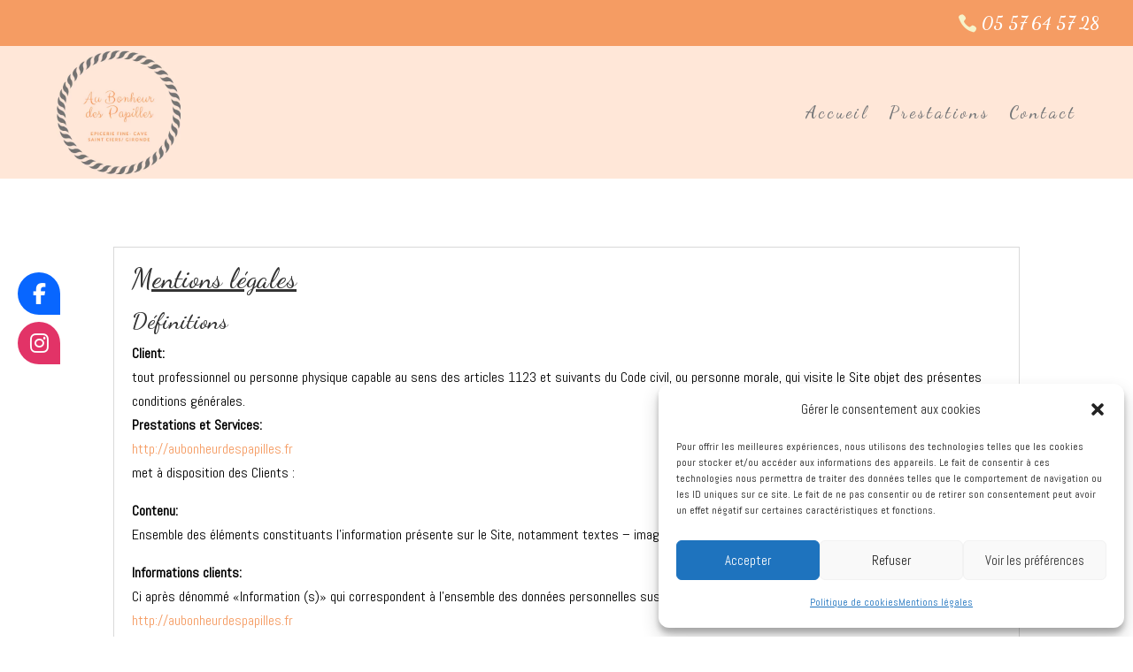

--- FILE ---
content_type: text/html; charset=UTF-8
request_url: https://aubonheurdespapilles33.fr/mentions-legales/
body_size: 36020
content:
<!DOCTYPE html>
<html lang="fr-FR">
<head>
	<meta charset="UTF-8" />
<meta http-equiv="X-UA-Compatible" content="IE=edge">
	<link rel="pingback" href="https://aubonheurdespapilles33.fr/xmlrpc.php" />

	<script type="text/javascript">
		document.documentElement.className = 'js';
	</script>
	
	<meta name='robots' content='index, follow, max-image-preview:large, max-snippet:-1, max-video-preview:-1' />
<script type="text/javascript">
			let jqueryParams=[],jQuery=function(r){return jqueryParams=[...jqueryParams,r],jQuery},$=function(r){return jqueryParams=[...jqueryParams,r],$};window.jQuery=jQuery,window.$=jQuery;let customHeadScripts=!1;jQuery.fn=jQuery.prototype={},$.fn=jQuery.prototype={},jQuery.noConflict=function(r){if(window.jQuery)return jQuery=window.jQuery,$=window.jQuery,customHeadScripts=!0,jQuery.noConflict},jQuery.ready=function(r){jqueryParams=[...jqueryParams,r]},$.ready=function(r){jqueryParams=[...jqueryParams,r]},jQuery.load=function(r){jqueryParams=[...jqueryParams,r]},$.load=function(r){jqueryParams=[...jqueryParams,r]},jQuery.fn.ready=function(r){jqueryParams=[...jqueryParams,r]},$.fn.ready=function(r){jqueryParams=[...jqueryParams,r]};</script>
	<!-- This site is optimized with the Yoast SEO plugin v26.8 - https://yoast.com/product/yoast-seo-wordpress/ -->
	<title>Mentions légales - Au Bonheur des Papilles</title>
	<link rel="canonical" href="https://aubonheurdespapilles33.fr/mentions-legales/" />
	<meta property="og:locale" content="fr_FR" />
	<meta property="og:type" content="article" />
	<meta property="og:title" content="Mentions légales - Au Bonheur des Papilles" />
	<meta property="og:url" content="https://aubonheurdespapilles33.fr/mentions-legales/" />
	<meta property="og:site_name" content="Au Bonheur des Papilles" />
	<meta property="article:modified_time" content="2022-06-20T13:52:31+00:00" />
	<meta name="twitter:card" content="summary_large_image" />
	<script type="application/ld+json" class="yoast-schema-graph">{"@context":"https://schema.org","@graph":[{"@type":"WebPage","@id":"https://aubonheurdespapilles33.fr/mentions-legales/","url":"https://aubonheurdespapilles33.fr/mentions-legales/","name":"Mentions légales - Au Bonheur des Papilles","isPartOf":{"@id":"https://aubonheurdespapilles33.fr/#website"},"datePublished":"2022-06-13T07:05:56+00:00","dateModified":"2022-06-20T13:52:31+00:00","breadcrumb":{"@id":"https://aubonheurdespapilles33.fr/mentions-legales/#breadcrumb"},"inLanguage":"fr-FR","potentialAction":[{"@type":"ReadAction","target":["https://aubonheurdespapilles33.fr/mentions-legales/"]}]},{"@type":"BreadcrumbList","@id":"https://aubonheurdespapilles33.fr/mentions-legales/#breadcrumb","itemListElement":[{"@type":"ListItem","position":1,"name":"Accueil","item":"https://aubonheurdespapilles33.fr/"},{"@type":"ListItem","position":2,"name":"Mentions légales"}]},{"@type":"WebSite","@id":"https://aubonheurdespapilles33.fr/#website","url":"https://aubonheurdespapilles33.fr/","name":"Au Bonheur des Papilles","description":"épicerie fine","potentialAction":[{"@type":"SearchAction","target":{"@type":"EntryPoint","urlTemplate":"https://aubonheurdespapilles33.fr/?s={search_term_string}"},"query-input":{"@type":"PropertyValueSpecification","valueRequired":true,"valueName":"search_term_string"}}],"inLanguage":"fr-FR"}]}</script>
	<!-- / Yoast SEO plugin. -->


<link rel='dns-prefetch' href='//use.fontawesome.com' />
<link rel='dns-prefetch' href='//fonts.googleapis.com' />
<link rel="alternate" type="application/rss+xml" title="Au Bonheur des Papilles &raquo; Flux" href="https://aubonheurdespapilles33.fr/feed/" />
<link rel="alternate" type="application/rss+xml" title="Au Bonheur des Papilles &raquo; Flux des commentaires" href="https://aubonheurdespapilles33.fr/comments/feed/" />
<link rel="alternate" title="oEmbed (JSON)" type="application/json+oembed" href="https://aubonheurdespapilles33.fr/wp-json/oembed/1.0/embed?url=https%3A%2F%2Faubonheurdespapilles33.fr%2Fmentions-legales%2F" />
<link rel="alternate" title="oEmbed (XML)" type="text/xml+oembed" href="https://aubonheurdespapilles33.fr/wp-json/oembed/1.0/embed?url=https%3A%2F%2Faubonheurdespapilles33.fr%2Fmentions-legales%2F&#038;format=xml" />
<meta content="Divi v.4.27.4" name="generator"/><link rel='stylesheet' id='wpsr_main_css-css' href='https://aubonheurdespapilles33.fr/wp-content/plugins/wp-socializer/public/css/wpsr.min.css?ver=7.9' type='text/css' media='all' />
<link rel='stylesheet' id='wpsr_fa_icons-css' href='https://use.fontawesome.com/releases/v6.7.2/css/all.css?ver=7.9' type='text/css' media='all' />
<link rel='stylesheet' id='cmplz-general-css' href='https://aubonheurdespapilles33.fr/wp-content/plugins/complianz-gdpr/assets/css/cookieblocker.min.css?ver=1765997411' type='text/css' media='all' />
<style id='divi-style-inline-inline-css' type='text/css'>
/*!
Theme Name: Divi
Theme URI: http://www.elegantthemes.com/gallery/divi/
Version: 4.27.4
Description: Smart. Flexible. Beautiful. Divi is the most powerful theme in our collection.
Author: Elegant Themes
Author URI: http://www.elegantthemes.com
License: GNU General Public License v2
License URI: http://www.gnu.org/licenses/gpl-2.0.html
*/

a,abbr,acronym,address,applet,b,big,blockquote,body,center,cite,code,dd,del,dfn,div,dl,dt,em,fieldset,font,form,h1,h2,h3,h4,h5,h6,html,i,iframe,img,ins,kbd,label,legend,li,object,ol,p,pre,q,s,samp,small,span,strike,strong,sub,sup,tt,u,ul,var{margin:0;padding:0;border:0;outline:0;font-size:100%;-ms-text-size-adjust:100%;-webkit-text-size-adjust:100%;vertical-align:baseline;background:transparent}body{line-height:1}ol,ul{list-style:none}blockquote,q{quotes:none}blockquote:after,blockquote:before,q:after,q:before{content:"";content:none}blockquote{margin:20px 0 30px;border-left:5px solid;padding-left:20px}:focus{outline:0}del{text-decoration:line-through}pre{overflow:auto;padding:10px}figure{margin:0}table{border-collapse:collapse;border-spacing:0}article,aside,footer,header,hgroup,nav,section{display:block}body{font-family:Open Sans,Arial,sans-serif;font-size:14px;color:#666;background-color:#fff;line-height:1.7em;font-weight:500;-webkit-font-smoothing:antialiased;-moz-osx-font-smoothing:grayscale}body.page-template-page-template-blank-php #page-container{padding-top:0!important}body.et_cover_background{background-size:cover!important;background-position:top!important;background-repeat:no-repeat!important;background-attachment:fixed}a{color:#2ea3f2}a,a:hover{text-decoration:none}p{padding-bottom:1em}p:not(.has-background):last-of-type{padding-bottom:0}p.et_normal_padding{padding-bottom:1em}strong{font-weight:700}cite,em,i{font-style:italic}code,pre{font-family:Courier New,monospace;margin-bottom:10px}ins{text-decoration:none}sub,sup{height:0;line-height:1;position:relative;vertical-align:baseline}sup{bottom:.8em}sub{top:.3em}dl{margin:0 0 1.5em}dl dt{font-weight:700}dd{margin-left:1.5em}blockquote p{padding-bottom:0}embed,iframe,object,video{max-width:100%}h1,h2,h3,h4,h5,h6{color:#333;padding-bottom:10px;line-height:1em;font-weight:500}h1 a,h2 a,h3 a,h4 a,h5 a,h6 a{color:inherit}h1{font-size:30px}h2{font-size:26px}h3{font-size:22px}h4{font-size:18px}h5{font-size:16px}h6{font-size:14px}input{-webkit-appearance:none}input[type=checkbox]{-webkit-appearance:checkbox}input[type=radio]{-webkit-appearance:radio}input.text,input.title,input[type=email],input[type=password],input[type=tel],input[type=text],select,textarea{background-color:#fff;border:1px solid #bbb;padding:2px;color:#4e4e4e}input.text:focus,input.title:focus,input[type=text]:focus,select:focus,textarea:focus{border-color:#2d3940;color:#3e3e3e}input.text,input.title,input[type=text],select,textarea{margin:0}textarea{padding:4px}button,input,select,textarea{font-family:inherit}img{max-width:100%;height:auto}.clear{clear:both}br.clear{margin:0;padding:0}.pagination{clear:both}#et_search_icon:hover,.et-social-icon a:hover,.et_password_protected_form .et_submit_button,.form-submit .et_pb_buttontton.alt.disabled,.nav-single a,.posted_in a{color:#2ea3f2}.et-search-form,blockquote{border-color:#2ea3f2}#main-content{background-color:#fff}.container{width:80%;max-width:1080px;margin:auto;position:relative}body:not(.et-tb) #main-content .container,body:not(.et-tb-has-header) #main-content .container{padding-top:58px}.et_full_width_page #main-content .container:before{display:none}.main_title{margin-bottom:20px}.et_password_protected_form .et_submit_button:hover,.form-submit .et_pb_button:hover{background:rgba(0,0,0,.05)}.et_button_icon_visible .et_pb_button{padding-right:2em;padding-left:.7em}.et_button_icon_visible .et_pb_button:after{opacity:1;margin-left:0}.et_button_left .et_pb_button:hover:after{left:.15em}.et_button_left .et_pb_button:after{margin-left:0;left:1em}.et_button_icon_visible.et_button_left .et_pb_button,.et_button_left .et_pb_button:hover,.et_button_left .et_pb_module .et_pb_button:hover{padding-left:2em;padding-right:.7em}.et_button_icon_visible.et_button_left .et_pb_button:after,.et_button_left .et_pb_button:hover:after{left:.15em}.et_password_protected_form .et_submit_button:hover,.form-submit .et_pb_button:hover{padding:.3em 1em}.et_button_no_icon .et_pb_button:after{display:none}.et_button_no_icon.et_button_icon_visible.et_button_left .et_pb_button,.et_button_no_icon.et_button_left .et_pb_button:hover,.et_button_no_icon .et_pb_button,.et_button_no_icon .et_pb_button:hover{padding:.3em 1em!important}.et_button_custom_icon .et_pb_button:after{line-height:1.7em}.et_button_custom_icon.et_button_icon_visible .et_pb_button:after,.et_button_custom_icon .et_pb_button:hover:after{margin-left:.3em}#left-area .post_format-post-format-gallery .wp-block-gallery:first-of-type{padding:0;margin-bottom:-16px}.entry-content table:not(.variations){border:1px solid #eee;margin:0 0 15px;text-align:left;width:100%}.entry-content thead th,.entry-content tr th{color:#555;font-weight:700;padding:9px 24px}.entry-content tr td{border-top:1px solid #eee;padding:6px 24px}#left-area ul,.entry-content ul,.et-l--body ul,.et-l--footer ul,.et-l--header ul{list-style-type:disc;padding:0 0 23px 1em;line-height:26px}#left-area ol,.entry-content ol,.et-l--body ol,.et-l--footer ol,.et-l--header ol{list-style-type:decimal;list-style-position:inside;padding:0 0 23px;line-height:26px}#left-area ul li ul,.entry-content ul li ol{padding:2px 0 2px 20px}#left-area ol li ul,.entry-content ol li ol,.et-l--body ol li ol,.et-l--footer ol li ol,.et-l--header ol li ol{padding:2px 0 2px 35px}#left-area ul.wp-block-gallery{display:-webkit-box;display:-ms-flexbox;display:flex;-ms-flex-wrap:wrap;flex-wrap:wrap;list-style-type:none;padding:0}#left-area ul.products{padding:0!important;line-height:1.7!important;list-style:none!important}.gallery-item a{display:block}.gallery-caption,.gallery-item a{width:90%}#wpadminbar{z-index:100001}#left-area .post-meta{font-size:14px;padding-bottom:15px}#left-area .post-meta a{text-decoration:none;color:#666}#left-area .et_featured_image{padding-bottom:7px}.single .post{padding-bottom:25px}body.single .et_audio_content{margin-bottom:-6px}.nav-single a{text-decoration:none;color:#2ea3f2;font-size:14px;font-weight:400}.nav-previous{float:left}.nav-next{float:right}.et_password_protected_form p input{background-color:#eee;border:none!important;width:100%!important;border-radius:0!important;font-size:14px;color:#999!important;padding:16px!important;-webkit-box-sizing:border-box;box-sizing:border-box}.et_password_protected_form label{display:none}.et_password_protected_form .et_submit_button{font-family:inherit;display:block;float:right;margin:8px auto 0;cursor:pointer}.post-password-required p.nocomments.container{max-width:100%}.post-password-required p.nocomments.container:before{display:none}.aligncenter,div.post .new-post .aligncenter{display:block;margin-left:auto;margin-right:auto}.wp-caption{border:1px solid #ddd;text-align:center;background-color:#f3f3f3;margin-bottom:10px;max-width:96%;padding:8px}.wp-caption.alignleft{margin:0 30px 20px 0}.wp-caption.alignright{margin:0 0 20px 30px}.wp-caption img{margin:0;padding:0;border:0}.wp-caption p.wp-caption-text{font-size:12px;padding:0 4px 5px;margin:0}.alignright{float:right}.alignleft{float:left}img.alignleft{display:inline;float:left;margin-right:15px}img.alignright{display:inline;float:right;margin-left:15px}.page.et_pb_pagebuilder_layout #main-content{background-color:transparent}body #main-content .et_builder_inner_content>h1,body #main-content .et_builder_inner_content>h2,body #main-content .et_builder_inner_content>h3,body #main-content .et_builder_inner_content>h4,body #main-content .et_builder_inner_content>h5,body #main-content .et_builder_inner_content>h6{line-height:1.4em}body #main-content .et_builder_inner_content>p{line-height:1.7em}.wp-block-pullquote{margin:20px 0 30px}.wp-block-pullquote.has-background blockquote{border-left:none}.wp-block-group.has-background{padding:1.5em 1.5em .5em}@media (min-width:981px){#left-area{width:79.125%;padding-bottom:23px}#main-content .container:before{content:"";position:absolute;top:0;height:100%;width:1px;background-color:#e2e2e2}.et_full_width_page #left-area,.et_no_sidebar #left-area{float:none;width:100%!important}.et_full_width_page #left-area{padding-bottom:0}.et_no_sidebar #main-content .container:before{display:none}}@media (max-width:980px){#page-container{padding-top:80px}.et-tb #page-container,.et-tb-has-header #page-container{padding-top:0!important}#left-area,#sidebar{width:100%!important}#main-content .container:before{display:none!important}.et_full_width_page .et_gallery_item:nth-child(4n+1){clear:none}}@media print{#page-container{padding-top:0!important}}#wp-admin-bar-et-use-visual-builder a:before{font-family:ETmodules!important;content:"\e625";font-size:30px!important;width:28px;margin-top:-3px;color:#974df3!important}#wp-admin-bar-et-use-visual-builder:hover a:before{color:#fff!important}#wp-admin-bar-et-use-visual-builder:hover a,#wp-admin-bar-et-use-visual-builder a:hover{transition:background-color .5s ease;-webkit-transition:background-color .5s ease;-moz-transition:background-color .5s ease;background-color:#7e3bd0!important;color:#fff!important}* html .clearfix,:first-child+html .clearfix{zoom:1}.iphone .et_pb_section_video_bg video::-webkit-media-controls-start-playback-button{display:none!important;-webkit-appearance:none}.et_mobile_device .et_pb_section_parallax .et_pb_parallax_css{background-attachment:scroll}.et-social-facebook a.icon:before{content:"\e093"}.et-social-twitter a.icon:before{content:"\e094"}.et-social-google-plus a.icon:before{content:"\e096"}.et-social-instagram a.icon:before{content:"\e09a"}.et-social-rss a.icon:before{content:"\e09e"}.ai1ec-single-event:after{content:" ";display:table;clear:both}.evcal_event_details .evcal_evdata_cell .eventon_details_shading_bot.eventon_details_shading_bot{z-index:3}.wp-block-divi-layout{margin-bottom:1em}*{-webkit-box-sizing:border-box;box-sizing:border-box}#et-info-email:before,#et-info-phone:before,#et_search_icon:before,.comment-reply-link:after,.et-cart-info span:before,.et-pb-arrow-next:before,.et-pb-arrow-prev:before,.et-social-icon a:before,.et_audio_container .mejs-playpause-button button:before,.et_audio_container .mejs-volume-button button:before,.et_overlay:before,.et_password_protected_form .et_submit_button:after,.et_pb_button:after,.et_pb_contact_reset:after,.et_pb_contact_submit:after,.et_pb_font_icon:before,.et_pb_newsletter_button:after,.et_pb_pricing_table_button:after,.et_pb_promo_button:after,.et_pb_testimonial:before,.et_pb_toggle_title:before,.form-submit .et_pb_button:after,.mobile_menu_bar:before,a.et_pb_more_button:after{font-family:ETmodules!important;speak:none;font-style:normal;font-weight:400;-webkit-font-feature-settings:normal;font-feature-settings:normal;font-variant:normal;text-transform:none;line-height:1;-webkit-font-smoothing:antialiased;-moz-osx-font-smoothing:grayscale;text-shadow:0 0;direction:ltr}.et-pb-icon,.et_pb_custom_button_icon.et_pb_button:after,.et_pb_login .et_pb_custom_button_icon.et_pb_button:after,.et_pb_woo_custom_button_icon .button.et_pb_custom_button_icon.et_pb_button:after,.et_pb_woo_custom_button_icon .button.et_pb_custom_button_icon.et_pb_button:hover:after{content:attr(data-icon)}.et-pb-icon{font-family:ETmodules;speak:none;font-weight:400;-webkit-font-feature-settings:normal;font-feature-settings:normal;font-variant:normal;text-transform:none;line-height:1;-webkit-font-smoothing:antialiased;font-size:96px;font-style:normal;display:inline-block;-webkit-box-sizing:border-box;box-sizing:border-box;direction:ltr}#et-ajax-saving{display:none;-webkit-transition:background .3s,-webkit-box-shadow .3s;transition:background .3s,-webkit-box-shadow .3s;transition:background .3s,box-shadow .3s;transition:background .3s,box-shadow .3s,-webkit-box-shadow .3s;-webkit-box-shadow:rgba(0,139,219,.247059) 0 0 60px;box-shadow:0 0 60px rgba(0,139,219,.247059);position:fixed;top:50%;left:50%;width:50px;height:50px;background:#fff;border-radius:50px;margin:-25px 0 0 -25px;z-index:999999;text-align:center}#et-ajax-saving img{margin:9px}.et-safe-mode-indicator,.et-safe-mode-indicator:focus,.et-safe-mode-indicator:hover{-webkit-box-shadow:0 5px 10px rgba(41,196,169,.15);box-shadow:0 5px 10px rgba(41,196,169,.15);background:#29c4a9;color:#fff;font-size:14px;font-weight:600;padding:12px;line-height:16px;border-radius:3px;position:fixed;bottom:30px;right:30px;z-index:999999;text-decoration:none;font-family:Open Sans,sans-serif;-webkit-font-smoothing:antialiased;-moz-osx-font-smoothing:grayscale}.et_pb_button{font-size:20px;font-weight:500;padding:.3em 1em;line-height:1.7em!important;background-color:transparent;background-size:cover;background-position:50%;background-repeat:no-repeat;border:2px solid;border-radius:3px;-webkit-transition-duration:.2s;transition-duration:.2s;-webkit-transition-property:all!important;transition-property:all!important}.et_pb_button,.et_pb_button_inner{position:relative}.et_pb_button:hover,.et_pb_module .et_pb_button:hover{border:2px solid transparent;padding:.3em 2em .3em .7em}.et_pb_button:hover{background-color:hsla(0,0%,100%,.2)}.et_pb_bg_layout_light.et_pb_button:hover,.et_pb_bg_layout_light .et_pb_button:hover{background-color:rgba(0,0,0,.05)}.et_pb_button:after,.et_pb_button:before{font-size:32px;line-height:1em;content:"\35";opacity:0;position:absolute;margin-left:-1em;-webkit-transition:all .2s;transition:all .2s;text-transform:none;-webkit-font-feature-settings:"kern" off;font-feature-settings:"kern" off;font-variant:none;font-style:normal;font-weight:400;text-shadow:none}.et_pb_button.et_hover_enabled:hover:after,.et_pb_button.et_pb_hovered:hover:after{-webkit-transition:none!important;transition:none!important}.et_pb_button:before{display:none}.et_pb_button:hover:after{opacity:1;margin-left:0}.et_pb_column_1_3 h1,.et_pb_column_1_4 h1,.et_pb_column_1_5 h1,.et_pb_column_1_6 h1,.et_pb_column_2_5 h1{font-size:26px}.et_pb_column_1_3 h2,.et_pb_column_1_4 h2,.et_pb_column_1_5 h2,.et_pb_column_1_6 h2,.et_pb_column_2_5 h2{font-size:23px}.et_pb_column_1_3 h3,.et_pb_column_1_4 h3,.et_pb_column_1_5 h3,.et_pb_column_1_6 h3,.et_pb_column_2_5 h3{font-size:20px}.et_pb_column_1_3 h4,.et_pb_column_1_4 h4,.et_pb_column_1_5 h4,.et_pb_column_1_6 h4,.et_pb_column_2_5 h4{font-size:18px}.et_pb_column_1_3 h5,.et_pb_column_1_4 h5,.et_pb_column_1_5 h5,.et_pb_column_1_6 h5,.et_pb_column_2_5 h5{font-size:16px}.et_pb_column_1_3 h6,.et_pb_column_1_4 h6,.et_pb_column_1_5 h6,.et_pb_column_1_6 h6,.et_pb_column_2_5 h6{font-size:15px}.et_pb_bg_layout_dark,.et_pb_bg_layout_dark h1,.et_pb_bg_layout_dark h2,.et_pb_bg_layout_dark h3,.et_pb_bg_layout_dark h4,.et_pb_bg_layout_dark h5,.et_pb_bg_layout_dark h6{color:#fff!important}.et_pb_module.et_pb_text_align_left{text-align:left}.et_pb_module.et_pb_text_align_center{text-align:center}.et_pb_module.et_pb_text_align_right{text-align:right}.et_pb_module.et_pb_text_align_justified{text-align:justify}.clearfix:after{visibility:hidden;display:block;font-size:0;content:" ";clear:both;height:0}.et_pb_bg_layout_light .et_pb_more_button{color:#2ea3f2}.et_builder_inner_content{position:relative;z-index:1}header .et_builder_inner_content{z-index:2}.et_pb_css_mix_blend_mode_passthrough{mix-blend-mode:unset!important}.et_pb_image_container{margin:-20px -20px 29px}.et_pb_module_inner{position:relative}.et_hover_enabled_preview{z-index:2}.et_hover_enabled:hover{position:relative;z-index:2}.et_pb_all_tabs,.et_pb_module,.et_pb_posts_nav a,.et_pb_tab,.et_pb_with_background{position:relative;background-size:cover;background-position:50%;background-repeat:no-repeat}.et_pb_background_mask,.et_pb_background_pattern{bottom:0;left:0;position:absolute;right:0;top:0}.et_pb_background_mask{background-size:calc(100% + 2px) calc(100% + 2px);background-repeat:no-repeat;background-position:50%;overflow:hidden}.et_pb_background_pattern{background-position:0 0;background-repeat:repeat}.et_pb_with_border{position:relative;border:0 solid #333}.post-password-required .et_pb_row{padding:0;width:100%}.post-password-required .et_password_protected_form{min-height:0}body.et_pb_pagebuilder_layout.et_pb_show_title .post-password-required .et_password_protected_form h1,body:not(.et_pb_pagebuilder_layout) .post-password-required .et_password_protected_form h1{display:none}.et_pb_no_bg{padding:0!important}.et_overlay.et_pb_inline_icon:before,.et_pb_inline_icon:before{content:attr(data-icon)}.et_pb_more_button{color:inherit;text-shadow:none;text-decoration:none;display:inline-block;margin-top:20px}.et_parallax_bg_wrap{overflow:hidden;position:absolute;top:0;right:0;bottom:0;left:0}.et_parallax_bg{background-repeat:no-repeat;background-position:top;background-size:cover;position:absolute;bottom:0;left:0;width:100%;height:100%;display:block}.et_parallax_bg.et_parallax_bg__hover,.et_parallax_bg.et_parallax_bg_phone,.et_parallax_bg.et_parallax_bg_tablet,.et_parallax_gradient.et_parallax_gradient__hover,.et_parallax_gradient.et_parallax_gradient_phone,.et_parallax_gradient.et_parallax_gradient_tablet,.et_pb_section_parallax_hover:hover .et_parallax_bg:not(.et_parallax_bg__hover),.et_pb_section_parallax_hover:hover .et_parallax_gradient:not(.et_parallax_gradient__hover){display:none}.et_pb_section_parallax_hover:hover .et_parallax_bg.et_parallax_bg__hover,.et_pb_section_parallax_hover:hover .et_parallax_gradient.et_parallax_gradient__hover{display:block}.et_parallax_gradient{bottom:0;display:block;left:0;position:absolute;right:0;top:0}.et_pb_module.et_pb_section_parallax,.et_pb_posts_nav a.et_pb_section_parallax,.et_pb_tab.et_pb_section_parallax{position:relative}.et_pb_section_parallax .et_pb_parallax_css,.et_pb_slides .et_parallax_bg.et_pb_parallax_css{background-attachment:fixed}body.et-bfb .et_pb_section_parallax .et_pb_parallax_css,body.et-bfb .et_pb_slides .et_parallax_bg.et_pb_parallax_css{background-attachment:scroll;bottom:auto}.et_pb_section_parallax.et_pb_column .et_pb_module,.et_pb_section_parallax.et_pb_row .et_pb_column,.et_pb_section_parallax.et_pb_row .et_pb_module{z-index:9;position:relative}.et_pb_more_button:hover:after{opacity:1;margin-left:0}.et_pb_preload .et_pb_section_video_bg,.et_pb_preload>div{visibility:hidden}.et_pb_preload,.et_pb_section.et_pb_section_video.et_pb_preload{position:relative;background:#464646!important}.et_pb_preload:before{content:"";position:absolute;top:50%;left:50%;background:url(https://aubonheurdespapilles33.fr/wp-content/themes/Divi/includes/builder/styles/images/preloader.gif) no-repeat;border-radius:32px;width:32px;height:32px;margin:-16px 0 0 -16px}.box-shadow-overlay{position:absolute;top:0;left:0;width:100%;height:100%;z-index:10;pointer-events:none}.et_pb_section>.box-shadow-overlay~.et_pb_row{z-index:11}body.safari .section_has_divider{will-change:transform}.et_pb_row>.box-shadow-overlay{z-index:8}.has-box-shadow-overlay{position:relative}.et_clickable{cursor:pointer}.screen-reader-text{border:0;clip:rect(1px,1px,1px,1px);-webkit-clip-path:inset(50%);clip-path:inset(50%);height:1px;margin:-1px;overflow:hidden;padding:0;position:absolute!important;width:1px;word-wrap:normal!important}.et_multi_view_hidden,.et_multi_view_hidden_image{display:none!important}@keyframes multi-view-image-fade{0%{opacity:0}10%{opacity:.1}20%{opacity:.2}30%{opacity:.3}40%{opacity:.4}50%{opacity:.5}60%{opacity:.6}70%{opacity:.7}80%{opacity:.8}90%{opacity:.9}to{opacity:1}}.et_multi_view_image__loading{visibility:hidden}.et_multi_view_image__loaded{-webkit-animation:multi-view-image-fade .5s;animation:multi-view-image-fade .5s}#et-pb-motion-effects-offset-tracker{visibility:hidden!important;opacity:0;position:absolute;top:0;left:0}.et-pb-before-scroll-animation{opacity:0}header.et-l.et-l--header:after{clear:both;display:block;content:""}.et_pb_module{-webkit-animation-timing-function:linear;animation-timing-function:linear;-webkit-animation-duration:.2s;animation-duration:.2s}@-webkit-keyframes fadeBottom{0%{opacity:0;-webkit-transform:translateY(10%);transform:translateY(10%)}to{opacity:1;-webkit-transform:translateY(0);transform:translateY(0)}}@keyframes fadeBottom{0%{opacity:0;-webkit-transform:translateY(10%);transform:translateY(10%)}to{opacity:1;-webkit-transform:translateY(0);transform:translateY(0)}}@-webkit-keyframes fadeLeft{0%{opacity:0;-webkit-transform:translateX(-10%);transform:translateX(-10%)}to{opacity:1;-webkit-transform:translateX(0);transform:translateX(0)}}@keyframes fadeLeft{0%{opacity:0;-webkit-transform:translateX(-10%);transform:translateX(-10%)}to{opacity:1;-webkit-transform:translateX(0);transform:translateX(0)}}@-webkit-keyframes fadeRight{0%{opacity:0;-webkit-transform:translateX(10%);transform:translateX(10%)}to{opacity:1;-webkit-transform:translateX(0);transform:translateX(0)}}@keyframes fadeRight{0%{opacity:0;-webkit-transform:translateX(10%);transform:translateX(10%)}to{opacity:1;-webkit-transform:translateX(0);transform:translateX(0)}}@-webkit-keyframes fadeTop{0%{opacity:0;-webkit-transform:translateY(-10%);transform:translateY(-10%)}to{opacity:1;-webkit-transform:translateX(0);transform:translateX(0)}}@keyframes fadeTop{0%{opacity:0;-webkit-transform:translateY(-10%);transform:translateY(-10%)}to{opacity:1;-webkit-transform:translateX(0);transform:translateX(0)}}@-webkit-keyframes fadeIn{0%{opacity:0}to{opacity:1}}@keyframes fadeIn{0%{opacity:0}to{opacity:1}}.et-waypoint:not(.et_pb_counters){opacity:0}@media (min-width:981px){.et_pb_section.et_section_specialty div.et_pb_row .et_pb_column .et_pb_column .et_pb_module.et-last-child,.et_pb_section.et_section_specialty div.et_pb_row .et_pb_column .et_pb_column .et_pb_module:last-child,.et_pb_section.et_section_specialty div.et_pb_row .et_pb_column .et_pb_row_inner .et_pb_column .et_pb_module.et-last-child,.et_pb_section.et_section_specialty div.et_pb_row .et_pb_column .et_pb_row_inner .et_pb_column .et_pb_module:last-child,.et_pb_section div.et_pb_row .et_pb_column .et_pb_module.et-last-child,.et_pb_section div.et_pb_row .et_pb_column .et_pb_module:last-child{margin-bottom:0}}@media (max-width:980px){.et_overlay.et_pb_inline_icon_tablet:before,.et_pb_inline_icon_tablet:before{content:attr(data-icon-tablet)}.et_parallax_bg.et_parallax_bg_tablet_exist,.et_parallax_gradient.et_parallax_gradient_tablet_exist{display:none}.et_parallax_bg.et_parallax_bg_tablet,.et_parallax_gradient.et_parallax_gradient_tablet{display:block}.et_pb_column .et_pb_module{margin-bottom:30px}.et_pb_row .et_pb_column .et_pb_module.et-last-child,.et_pb_row .et_pb_column .et_pb_module:last-child,.et_section_specialty .et_pb_row .et_pb_column .et_pb_module.et-last-child,.et_section_specialty .et_pb_row .et_pb_column .et_pb_module:last-child{margin-bottom:0}.et_pb_more_button{display:inline-block!important}.et_pb_bg_layout_light_tablet.et_pb_button,.et_pb_bg_layout_light_tablet.et_pb_module.et_pb_button,.et_pb_bg_layout_light_tablet .et_pb_more_button{color:#2ea3f2}.et_pb_bg_layout_light_tablet .et_pb_forgot_password a{color:#666}.et_pb_bg_layout_light_tablet h1,.et_pb_bg_layout_light_tablet h2,.et_pb_bg_layout_light_tablet h3,.et_pb_bg_layout_light_tablet h4,.et_pb_bg_layout_light_tablet h5,.et_pb_bg_layout_light_tablet h6{color:#333!important}.et_pb_module .et_pb_bg_layout_light_tablet.et_pb_button{color:#2ea3f2!important}.et_pb_bg_layout_light_tablet{color:#666!important}.et_pb_bg_layout_dark_tablet,.et_pb_bg_layout_dark_tablet h1,.et_pb_bg_layout_dark_tablet h2,.et_pb_bg_layout_dark_tablet h3,.et_pb_bg_layout_dark_tablet h4,.et_pb_bg_layout_dark_tablet h5,.et_pb_bg_layout_dark_tablet h6{color:#fff!important}.et_pb_bg_layout_dark_tablet.et_pb_button,.et_pb_bg_layout_dark_tablet.et_pb_module.et_pb_button,.et_pb_bg_layout_dark_tablet .et_pb_more_button{color:inherit}.et_pb_bg_layout_dark_tablet .et_pb_forgot_password a{color:#fff}.et_pb_module.et_pb_text_align_left-tablet{text-align:left}.et_pb_module.et_pb_text_align_center-tablet{text-align:center}.et_pb_module.et_pb_text_align_right-tablet{text-align:right}.et_pb_module.et_pb_text_align_justified-tablet{text-align:justify}}@media (max-width:767px){.et_pb_more_button{display:inline-block!important}.et_overlay.et_pb_inline_icon_phone:before,.et_pb_inline_icon_phone:before{content:attr(data-icon-phone)}.et_parallax_bg.et_parallax_bg_phone_exist,.et_parallax_gradient.et_parallax_gradient_phone_exist{display:none}.et_parallax_bg.et_parallax_bg_phone,.et_parallax_gradient.et_parallax_gradient_phone{display:block}.et-hide-mobile{display:none!important}.et_pb_bg_layout_light_phone.et_pb_button,.et_pb_bg_layout_light_phone.et_pb_module.et_pb_button,.et_pb_bg_layout_light_phone .et_pb_more_button{color:#2ea3f2}.et_pb_bg_layout_light_phone .et_pb_forgot_password a{color:#666}.et_pb_bg_layout_light_phone h1,.et_pb_bg_layout_light_phone h2,.et_pb_bg_layout_light_phone h3,.et_pb_bg_layout_light_phone h4,.et_pb_bg_layout_light_phone h5,.et_pb_bg_layout_light_phone h6{color:#333!important}.et_pb_module .et_pb_bg_layout_light_phone.et_pb_button{color:#2ea3f2!important}.et_pb_bg_layout_light_phone{color:#666!important}.et_pb_bg_layout_dark_phone,.et_pb_bg_layout_dark_phone h1,.et_pb_bg_layout_dark_phone h2,.et_pb_bg_layout_dark_phone h3,.et_pb_bg_layout_dark_phone h4,.et_pb_bg_layout_dark_phone h5,.et_pb_bg_layout_dark_phone h6{color:#fff!important}.et_pb_bg_layout_dark_phone.et_pb_button,.et_pb_bg_layout_dark_phone.et_pb_module.et_pb_button,.et_pb_bg_layout_dark_phone .et_pb_more_button{color:inherit}.et_pb_module .et_pb_bg_layout_dark_phone.et_pb_button{color:#fff!important}.et_pb_bg_layout_dark_phone .et_pb_forgot_password a{color:#fff}.et_pb_module.et_pb_text_align_left-phone{text-align:left}.et_pb_module.et_pb_text_align_center-phone{text-align:center}.et_pb_module.et_pb_text_align_right-phone{text-align:right}.et_pb_module.et_pb_text_align_justified-phone{text-align:justify}}@media (max-width:479px){a.et_pb_more_button{display:block}}@media (min-width:768px) and (max-width:980px){[data-et-multi-view-load-tablet-hidden=true]:not(.et_multi_view_swapped){display:none!important}}@media (max-width:767px){[data-et-multi-view-load-phone-hidden=true]:not(.et_multi_view_swapped){display:none!important}}.et_pb_menu.et_pb_menu--style-inline_centered_logo .et_pb_menu__menu nav ul{-webkit-box-pack:center;-ms-flex-pack:center;justify-content:center}@-webkit-keyframes multi-view-image-fade{0%{-webkit-transform:scale(1);transform:scale(1);opacity:1}50%{-webkit-transform:scale(1.01);transform:scale(1.01);opacity:1}to{-webkit-transform:scale(1);transform:scale(1);opacity:1}}
/*# sourceURL=divi-style-inline-inline-css */
</style>
<style id='divi-dynamic-critical-inline-css' type='text/css'>
@font-face{font-family:ETmodules;font-display:block;src:url(//aubonheurdespapilles33.fr/wp-content/themes/Divi/core/admin/fonts/modules/all/modules.eot);src:url(//aubonheurdespapilles33.fr/wp-content/themes/Divi/core/admin/fonts/modules/all/modules.eot?#iefix) format("embedded-opentype"),url(//aubonheurdespapilles33.fr/wp-content/themes/Divi/core/admin/fonts/modules/all/modules.woff) format("woff"),url(//aubonheurdespapilles33.fr/wp-content/themes/Divi/core/admin/fonts/modules/all/modules.ttf) format("truetype"),url(//aubonheurdespapilles33.fr/wp-content/themes/Divi/core/admin/fonts/modules/all/modules.svg#ETmodules) format("svg");font-weight:400;font-style:normal}
@media (min-width:981px){.et_pb_gutters3 .et_pb_column,.et_pb_gutters3.et_pb_row .et_pb_column{margin-right:5.5%}.et_pb_gutters3 .et_pb_column_4_4,.et_pb_gutters3.et_pb_row .et_pb_column_4_4{width:100%}.et_pb_gutters3 .et_pb_column_4_4 .et_pb_module,.et_pb_gutters3.et_pb_row .et_pb_column_4_4 .et_pb_module{margin-bottom:2.75%}.et_pb_gutters3 .et_pb_column_3_4,.et_pb_gutters3.et_pb_row .et_pb_column_3_4{width:73.625%}.et_pb_gutters3 .et_pb_column_3_4 .et_pb_module,.et_pb_gutters3.et_pb_row .et_pb_column_3_4 .et_pb_module{margin-bottom:3.735%}.et_pb_gutters3 .et_pb_column_2_3,.et_pb_gutters3.et_pb_row .et_pb_column_2_3{width:64.833%}.et_pb_gutters3 .et_pb_column_2_3 .et_pb_module,.et_pb_gutters3.et_pb_row .et_pb_column_2_3 .et_pb_module{margin-bottom:4.242%}.et_pb_gutters3 .et_pb_column_3_5,.et_pb_gutters3.et_pb_row .et_pb_column_3_5{width:57.8%}.et_pb_gutters3 .et_pb_column_3_5 .et_pb_module,.et_pb_gutters3.et_pb_row .et_pb_column_3_5 .et_pb_module{margin-bottom:4.758%}.et_pb_gutters3 .et_pb_column_1_2,.et_pb_gutters3.et_pb_row .et_pb_column_1_2{width:47.25%}.et_pb_gutters3 .et_pb_column_1_2 .et_pb_module,.et_pb_gutters3.et_pb_row .et_pb_column_1_2 .et_pb_module{margin-bottom:5.82%}.et_pb_gutters3 .et_pb_column_2_5,.et_pb_gutters3.et_pb_row .et_pb_column_2_5{width:36.7%}.et_pb_gutters3 .et_pb_column_2_5 .et_pb_module,.et_pb_gutters3.et_pb_row .et_pb_column_2_5 .et_pb_module{margin-bottom:7.493%}.et_pb_gutters3 .et_pb_column_1_3,.et_pb_gutters3.et_pb_row .et_pb_column_1_3{width:29.6667%}.et_pb_gutters3 .et_pb_column_1_3 .et_pb_module,.et_pb_gutters3.et_pb_row .et_pb_column_1_3 .et_pb_module{margin-bottom:9.27%}.et_pb_gutters3 .et_pb_column_1_4,.et_pb_gutters3.et_pb_row .et_pb_column_1_4{width:20.875%}.et_pb_gutters3 .et_pb_column_1_4 .et_pb_module,.et_pb_gutters3.et_pb_row .et_pb_column_1_4 .et_pb_module{margin-bottom:13.174%}.et_pb_gutters3 .et_pb_column_1_5,.et_pb_gutters3.et_pb_row .et_pb_column_1_5{width:15.6%}.et_pb_gutters3 .et_pb_column_1_5 .et_pb_module,.et_pb_gutters3.et_pb_row .et_pb_column_1_5 .et_pb_module{margin-bottom:17.628%}.et_pb_gutters3 .et_pb_column_1_6,.et_pb_gutters3.et_pb_row .et_pb_column_1_6{width:12.0833%}.et_pb_gutters3 .et_pb_column_1_6 .et_pb_module,.et_pb_gutters3.et_pb_row .et_pb_column_1_6 .et_pb_module{margin-bottom:22.759%}.et_pb_gutters3 .et_full_width_page.woocommerce-page ul.products li.product{width:20.875%;margin-right:5.5%;margin-bottom:5.5%}.et_pb_gutters3.et_left_sidebar.woocommerce-page #main-content ul.products li.product,.et_pb_gutters3.et_right_sidebar.woocommerce-page #main-content ul.products li.product{width:28.353%;margin-right:7.47%}.et_pb_gutters3.et_left_sidebar.woocommerce-page #main-content ul.products.columns-1 li.product,.et_pb_gutters3.et_right_sidebar.woocommerce-page #main-content ul.products.columns-1 li.product{width:100%;margin-right:0}.et_pb_gutters3.et_left_sidebar.woocommerce-page #main-content ul.products.columns-2 li.product,.et_pb_gutters3.et_right_sidebar.woocommerce-page #main-content ul.products.columns-2 li.product{width:48%;margin-right:4%}.et_pb_gutters3.et_left_sidebar.woocommerce-page #main-content ul.products.columns-2 li:nth-child(2n+2),.et_pb_gutters3.et_right_sidebar.woocommerce-page #main-content ul.products.columns-2 li:nth-child(2n+2){margin-right:0}.et_pb_gutters3.et_left_sidebar.woocommerce-page #main-content ul.products.columns-2 li:nth-child(3n+1),.et_pb_gutters3.et_right_sidebar.woocommerce-page #main-content ul.products.columns-2 li:nth-child(3n+1){clear:none}}
@media (min-width:981px){.et_pb_gutter.et_pb_gutters2 #left-area{width:77.25%}.et_pb_gutter.et_pb_gutters2 #sidebar{width:22.75%}.et_pb_gutters2.et_right_sidebar #left-area{padding-right:3%}.et_pb_gutters2.et_left_sidebar #left-area{padding-left:3%}.et_pb_gutter.et_pb_gutters2.et_right_sidebar #main-content .container:before{right:22.75%!important}.et_pb_gutter.et_pb_gutters2.et_left_sidebar #main-content .container:before{left:22.75%!important}.et_pb_gutters2 .et_pb_column,.et_pb_gutters2.et_pb_row .et_pb_column{margin-right:3%}.et_pb_gutters2 .et_pb_column_4_4,.et_pb_gutters2.et_pb_row .et_pb_column_4_4{width:100%}.et_pb_gutters2 .et_pb_column_4_4 .et_pb_module,.et_pb_gutters2.et_pb_row .et_pb_column_4_4 .et_pb_module{margin-bottom:1.5%}.et_pb_gutters2 .et_pb_column_3_4,.et_pb_gutters2.et_pb_row .et_pb_column_3_4{width:74.25%}.et_pb_gutters2 .et_pb_column_3_4 .et_pb_module,.et_pb_gutters2.et_pb_row .et_pb_column_3_4 .et_pb_module{margin-bottom:2.02%}.et_pb_gutters2 .et_pb_column_2_3,.et_pb_gutters2.et_pb_row .et_pb_column_2_3{width:65.667%}.et_pb_gutters2 .et_pb_column_2_3 .et_pb_module,.et_pb_gutters2.et_pb_row .et_pb_column_2_3 .et_pb_module{margin-bottom:2.284%}.et_pb_gutters2 .et_pb_column_3_5,.et_pb_gutters2.et_pb_row .et_pb_column_3_5{width:58.8%}.et_pb_gutters2 .et_pb_column_3_5 .et_pb_module,.et_pb_gutters2.et_pb_row .et_pb_column_3_5 .et_pb_module{margin-bottom:2.551%}.et_pb_gutters2 .et_pb_column_1_2,.et_pb_gutters2.et_pb_row .et_pb_column_1_2{width:48.5%}.et_pb_gutters2 .et_pb_column_1_2 .et_pb_module,.et_pb_gutters2.et_pb_row .et_pb_column_1_2 .et_pb_module{margin-bottom:3.093%}.et_pb_gutters2 .et_pb_column_2_5,.et_pb_gutters2.et_pb_row .et_pb_column_2_5{width:38.2%}.et_pb_gutters2 .et_pb_column_2_5 .et_pb_module,.et_pb_gutters2.et_pb_row .et_pb_column_2_5 .et_pb_module{margin-bottom:3.927%}.et_pb_gutters2 .et_pb_column_1_3,.et_pb_gutters2.et_pb_row .et_pb_column_1_3{width:31.3333%}.et_pb_gutters2 .et_pb_column_1_3 .et_pb_module,.et_pb_gutters2.et_pb_row .et_pb_column_1_3 .et_pb_module{margin-bottom:4.787%}.et_pb_gutters2 .et_pb_column_1_4,.et_pb_gutters2.et_pb_row .et_pb_column_1_4{width:22.75%}.et_pb_gutters2 .et_pb_column_1_4 .et_pb_module,.et_pb_gutters2.et_pb_row .et_pb_column_1_4 .et_pb_module{margin-bottom:6.593%}.et_pb_gutters2 .et_pb_column_1_5,.et_pb_gutters2.et_pb_row .et_pb_column_1_5{width:17.6%}.et_pb_gutters2 .et_pb_column_1_5 .et_pb_module,.et_pb_gutters2.et_pb_row .et_pb_column_1_5 .et_pb_module{margin-bottom:8.523%}.et_pb_gutters2 .et_pb_column_1_6,.et_pb_gutters2.et_pb_row .et_pb_column_1_6{width:14.1667%}.et_pb_gutters2 .et_pb_column_1_6 .et_pb_module,.et_pb_gutters2.et_pb_row .et_pb_column_1_6 .et_pb_module{margin-bottom:10.588%}.et_pb_gutters2 .et_full_width_page.woocommerce-page ul.products li.product{width:22.75%;margin-right:3%;margin-bottom:3%}.et_pb_gutters2.et_left_sidebar.woocommerce-page #main-content ul.products li.product,.et_pb_gutters2.et_right_sidebar.woocommerce-page #main-content ul.products li.product{width:30.64%;margin-right:4.04%}}
@media (min-width:981px){.et_pb_gutter.et_pb_gutters1 #left-area{width:75%}.et_pb_gutter.et_pb_gutters1 #sidebar{width:25%}.et_pb_gutters1.et_right_sidebar #left-area{padding-right:0}.et_pb_gutters1.et_left_sidebar #left-area{padding-left:0}.et_pb_gutter.et_pb_gutters1.et_right_sidebar #main-content .container:before{right:25%!important}.et_pb_gutter.et_pb_gutters1.et_left_sidebar #main-content .container:before{left:25%!important}.et_pb_gutters1 .et_pb_column,.et_pb_gutters1.et_pb_row .et_pb_column{margin-right:0}.et_pb_gutters1 .et_pb_column_4_4,.et_pb_gutters1.et_pb_row .et_pb_column_4_4{width:100%}.et_pb_gutters1 .et_pb_column_4_4 .et_pb_module,.et_pb_gutters1.et_pb_row .et_pb_column_4_4 .et_pb_module{margin-bottom:0}.et_pb_gutters1 .et_pb_column_3_4,.et_pb_gutters1.et_pb_row .et_pb_column_3_4{width:75%}.et_pb_gutters1 .et_pb_column_3_4 .et_pb_module,.et_pb_gutters1.et_pb_row .et_pb_column_3_4 .et_pb_module{margin-bottom:0}.et_pb_gutters1 .et_pb_column_2_3,.et_pb_gutters1.et_pb_row .et_pb_column_2_3{width:66.667%}.et_pb_gutters1 .et_pb_column_2_3 .et_pb_module,.et_pb_gutters1.et_pb_row .et_pb_column_2_3 .et_pb_module{margin-bottom:0}.et_pb_gutters1 .et_pb_column_3_5,.et_pb_gutters1.et_pb_row .et_pb_column_3_5{width:60%}.et_pb_gutters1 .et_pb_column_3_5 .et_pb_module,.et_pb_gutters1.et_pb_row .et_pb_column_3_5 .et_pb_module{margin-bottom:0}.et_pb_gutters1 .et_pb_column_1_2,.et_pb_gutters1.et_pb_row .et_pb_column_1_2{width:50%}.et_pb_gutters1 .et_pb_column_1_2 .et_pb_module,.et_pb_gutters1.et_pb_row .et_pb_column_1_2 .et_pb_module{margin-bottom:0}.et_pb_gutters1 .et_pb_column_2_5,.et_pb_gutters1.et_pb_row .et_pb_column_2_5{width:40%}.et_pb_gutters1 .et_pb_column_2_5 .et_pb_module,.et_pb_gutters1.et_pb_row .et_pb_column_2_5 .et_pb_module{margin-bottom:0}.et_pb_gutters1 .et_pb_column_1_3,.et_pb_gutters1.et_pb_row .et_pb_column_1_3{width:33.3333%}.et_pb_gutters1 .et_pb_column_1_3 .et_pb_module,.et_pb_gutters1.et_pb_row .et_pb_column_1_3 .et_pb_module{margin-bottom:0}.et_pb_gutters1 .et_pb_column_1_4,.et_pb_gutters1.et_pb_row .et_pb_column_1_4{width:25%}.et_pb_gutters1 .et_pb_column_1_4 .et_pb_module,.et_pb_gutters1.et_pb_row .et_pb_column_1_4 .et_pb_module{margin-bottom:0}.et_pb_gutters1 .et_pb_column_1_5,.et_pb_gutters1.et_pb_row .et_pb_column_1_5{width:20%}.et_pb_gutters1 .et_pb_column_1_5 .et_pb_module,.et_pb_gutters1.et_pb_row .et_pb_column_1_5 .et_pb_module{margin-bottom:0}.et_pb_gutters1 .et_pb_column_1_6,.et_pb_gutters1.et_pb_row .et_pb_column_1_6{width:16.6667%}.et_pb_gutters1 .et_pb_column_1_6 .et_pb_module,.et_pb_gutters1.et_pb_row .et_pb_column_1_6 .et_pb_module{margin-bottom:0}.et_pb_gutters1 .et_full_width_page.woocommerce-page ul.products li.product{width:25%;margin-right:0;margin-bottom:0}.et_pb_gutters1.et_left_sidebar.woocommerce-page #main-content ul.products li.product,.et_pb_gutters1.et_right_sidebar.woocommerce-page #main-content ul.products li.product{width:33.333%;margin-right:0}}@media (max-width:980px){.et_pb_gutters1 .et_pb_column,.et_pb_gutters1 .et_pb_column .et_pb_module,.et_pb_gutters1.et_pb_row .et_pb_column,.et_pb_gutters1.et_pb_row .et_pb_column .et_pb_module{margin-bottom:0}.et_pb_gutters1 .et_pb_row_1-2_1-4_1-4>.et_pb_column.et_pb_column_1_4,.et_pb_gutters1 .et_pb_row_1-4_1-4>.et_pb_column.et_pb_column_1_4,.et_pb_gutters1 .et_pb_row_1-4_1-4_1-2>.et_pb_column.et_pb_column_1_4,.et_pb_gutters1 .et_pb_row_1-5_1-5_3-5>.et_pb_column.et_pb_column_1_5,.et_pb_gutters1 .et_pb_row_3-5_1-5_1-5>.et_pb_column.et_pb_column_1_5,.et_pb_gutters1 .et_pb_row_4col>.et_pb_column.et_pb_column_1_4,.et_pb_gutters1 .et_pb_row_5col>.et_pb_column.et_pb_column_1_5,.et_pb_gutters1.et_pb_row_1-2_1-4_1-4>.et_pb_column.et_pb_column_1_4,.et_pb_gutters1.et_pb_row_1-4_1-4>.et_pb_column.et_pb_column_1_4,.et_pb_gutters1.et_pb_row_1-4_1-4_1-2>.et_pb_column.et_pb_column_1_4,.et_pb_gutters1.et_pb_row_1-5_1-5_3-5>.et_pb_column.et_pb_column_1_5,.et_pb_gutters1.et_pb_row_3-5_1-5_1-5>.et_pb_column.et_pb_column_1_5,.et_pb_gutters1.et_pb_row_4col>.et_pb_column.et_pb_column_1_4,.et_pb_gutters1.et_pb_row_5col>.et_pb_column.et_pb_column_1_5{width:50%;margin-right:0}.et_pb_gutters1 .et_pb_row_1-2_1-6_1-6_1-6>.et_pb_column.et_pb_column_1_6,.et_pb_gutters1 .et_pb_row_1-6_1-6_1-6>.et_pb_column.et_pb_column_1_6,.et_pb_gutters1 .et_pb_row_1-6_1-6_1-6_1-2>.et_pb_column.et_pb_column_1_6,.et_pb_gutters1 .et_pb_row_6col>.et_pb_column.et_pb_column_1_6,.et_pb_gutters1.et_pb_row_1-2_1-6_1-6_1-6>.et_pb_column.et_pb_column_1_6,.et_pb_gutters1.et_pb_row_1-6_1-6_1-6>.et_pb_column.et_pb_column_1_6,.et_pb_gutters1.et_pb_row_1-6_1-6_1-6_1-2>.et_pb_column.et_pb_column_1_6,.et_pb_gutters1.et_pb_row_6col>.et_pb_column.et_pb_column_1_6{width:33.333%;margin-right:0}.et_pb_gutters1 .et_pb_row_1-6_1-6_1-6_1-6>.et_pb_column.et_pb_column_1_6,.et_pb_gutters1.et_pb_row_1-6_1-6_1-6_1-6>.et_pb_column.et_pb_column_1_6{width:50%;margin-right:0}}@media (max-width:767px){.et_pb_gutters1 .et_pb_column,.et_pb_gutters1 .et_pb_column .et_pb_module,.et_pb_gutters1.et_pb_row .et_pb_column,.et_pb_gutters1.et_pb_row .et_pb_column .et_pb_module{margin-bottom:0}}@media (max-width:479px){.et_pb_gutters1 .et_pb_column,.et_pb_gutters1.et_pb_row .et_pb_column{margin:0!important}.et_pb_gutters1 .et_pb_column .et_pb_module,.et_pb_gutters1.et_pb_row .et_pb_column .et_pb_module{margin-bottom:0}}
.et_pb_widget{float:left;max-width:100%;word-wrap:break-word}.et_pb_widget a{text-decoration:none;color:#666}.et_pb_widget li a:hover{color:#82c0c7}.et_pb_widget ol li,.et_pb_widget ul li{margin-bottom:.5em}.et_pb_widget ol li ol li,.et_pb_widget ul li ul li{margin-left:15px}.et_pb_widget select{width:100%;height:28px;padding:0 5px}.et_pb_widget_area .et_pb_widget a{color:inherit}.et_pb_bg_layout_light .et_pb_widget li a{color:#666}.et_pb_bg_layout_dark .et_pb_widget li a{color:inherit}
.widget_search .screen-reader-text,.et_pb_widget .wp-block-search__label{display:none}.widget_search input#s,.widget_search input#searchsubmit,.et_pb_widget .wp-block-search__input,.et_pb_widget .wp-block-search__button{padding:.7em;height:40px !important;margin:0;font-size:14px;line-height:normal !important;border:1px solid #ddd;color:#666}.widget_search #s,.et_pb_widget .wp-block-search__input{width:100%;border-radius:3px}.widget_search #searchform,.et_pb_widget .wp-block-search{position:relative}.widget_search #searchsubmit,.et_pb_widget .wp-block-search__button{background-color:#ddd;-webkit-border-top-right-radius:3px;-webkit-border-bottom-right-radius:3px;-moz-border-radius-topright:3px;-moz-border-radius-bottomright:3px;border-top-right-radius:3px;border-bottom-right-radius:3px;position:absolute;right:0;top:0}#searchsubmit,.et_pb_widget .wp-block-search__button{cursor:pointer}
.et_pb_scroll_top.et-pb-icon{text-align:center;background:rgba(0,0,0,0.4);text-decoration:none;position:fixed;z-index:99999;bottom:125px;right:0px;-webkit-border-top-left-radius:5px;-webkit-border-bottom-left-radius:5px;-moz-border-radius-topleft:5px;-moz-border-radius-bottomleft:5px;border-top-left-radius:5px;border-bottom-left-radius:5px;display:none;cursor:pointer;font-size:30px;padding:5px;color:#fff}.et_pb_scroll_top:before{content:'2'}.et_pb_scroll_top.et-visible{opacity:1;-webkit-animation:fadeInRight 1s 1 cubic-bezier(0.77, 0, 0.175, 1);animation:fadeInRight 1s 1 cubic-bezier(0.77, 0, 0.175, 1)}.et_pb_scroll_top.et-hidden{opacity:0;-webkit-animation:fadeOutRight 1s 1 cubic-bezier(0.77, 0, 0.175, 1);animation:fadeOutRight 1s 1 cubic-bezier(0.77, 0, 0.175, 1)}@-webkit-keyframes fadeOutRight{0%{opacity:1;-webkit-transform:translateX(0);transform:translateX(0)}100%{opacity:0;-webkit-transform:translateX(100%);transform:translateX(100%)}}@keyframes fadeOutRight{0%{opacity:1;-webkit-transform:translateX(0);transform:translateX(0)}100%{opacity:0;-webkit-transform:translateX(100%);transform:translateX(100%)}}@-webkit-keyframes fadeInRight{0%{opacity:0;-webkit-transform:translateX(100%);transform:translateX(100%)}100%{opacity:1;-webkit-transform:translateX(0);transform:translateX(0)}}@keyframes fadeInRight{0%{opacity:0;-webkit-transform:translateX(100%);transform:translateX(100%)}100%{opacity:1;-webkit-transform:translateX(0);transform:translateX(0)}}
.et_pb_section{position:relative;background-color:#fff;background-position:50%;background-size:100%;background-size:cover}.et_pb_section--absolute,.et_pb_section--fixed{width:100%}.et_pb_section.et_section_transparent{background-color:transparent}.et_pb_fullwidth_section{padding:0}.et_pb_fullwidth_section>.et_pb_module:not(.et_pb_post_content):not(.et_pb_fullwidth_post_content) .et_pb_row{padding:0!important}.et_pb_inner_shadow{-webkit-box-shadow:inset 0 0 7px rgba(0,0,0,.07);box-shadow:inset 0 0 7px rgba(0,0,0,.07)}.et_pb_bottom_inside_divider,.et_pb_top_inside_divider{display:block;background-repeat-y:no-repeat;height:100%;position:absolute;pointer-events:none;width:100%;left:0;right:0}.et_pb_bottom_inside_divider.et-no-transition,.et_pb_top_inside_divider.et-no-transition{-webkit-transition:none!important;transition:none!important}.et-fb .section_has_divider.et_fb_element_controls_visible--child>.et_pb_bottom_inside_divider,.et-fb .section_has_divider.et_fb_element_controls_visible--child>.et_pb_top_inside_divider{z-index:1}.et_pb_section_video:not(.et_pb_section--with-menu){overflow:hidden;position:relative}.et_pb_column>.et_pb_section_video_bg{z-index:-1}.et_pb_section_video_bg{visibility:visible;position:absolute;top:0;left:0;width:100%;height:100%;overflow:hidden;display:block;pointer-events:none;-webkit-transition:display .3s;transition:display .3s}.et_pb_section_video_bg.et_pb_section_video_bg_hover,.et_pb_section_video_bg.et_pb_section_video_bg_phone,.et_pb_section_video_bg.et_pb_section_video_bg_tablet,.et_pb_section_video_bg.et_pb_section_video_bg_tablet_only{display:none}.et_pb_section_video_bg .mejs-controls,.et_pb_section_video_bg .mejs-overlay-play{display:none!important}.et_pb_section_video_bg embed,.et_pb_section_video_bg iframe,.et_pb_section_video_bg object,.et_pb_section_video_bg video{max-width:none}.et_pb_section_video_bg .mejs-video{left:50%;position:absolute;max-width:none}.et_pb_section_video_bg .mejs-overlay-loading{display:none!important}.et_pb_social_network_link .et_pb_section_video{overflow:visible}.et_pb_section_video_on_hover:hover>.et_pb_section_video_bg{display:none}.et_pb_section_video_on_hover:hover>.et_pb_section_video_bg_hover,.et_pb_section_video_on_hover:hover>.et_pb_section_video_bg_hover_inherit{display:block}@media (min-width:981px){.et_pb_section{padding:4% 0}body.et_pb_pagebuilder_layout.et_pb_show_title .post-password-required .et_pb_section,body:not(.et_pb_pagebuilder_layout) .post-password-required .et_pb_section{padding-top:0}.et_pb_fullwidth_section{padding:0}.et_pb_section_video_bg.et_pb_section_video_bg_desktop_only{display:block}}@media (max-width:980px){.et_pb_section{padding:50px 0}body.et_pb_pagebuilder_layout.et_pb_show_title .post-password-required .et_pb_section,body:not(.et_pb_pagebuilder_layout) .post-password-required .et_pb_section{padding-top:0}.et_pb_fullwidth_section{padding:0}.et_pb_section_video_bg.et_pb_section_video_bg_tablet{display:block}.et_pb_section_video_bg.et_pb_section_video_bg_desktop_only{display:none}}@media (min-width:768px){.et_pb_section_video_bg.et_pb_section_video_bg_desktop_tablet{display:block}}@media (min-width:768px) and (max-width:980px){.et_pb_section_video_bg.et_pb_section_video_bg_tablet_only{display:block}}@media (max-width:767px){.et_pb_section_video_bg.et_pb_section_video_bg_phone{display:block}.et_pb_section_video_bg.et_pb_section_video_bg_desktop_tablet{display:none}}
.et_pb_row{width:80%;max-width:1080px;margin:auto;position:relative}body.safari .section_has_divider,body.uiwebview .section_has_divider{-webkit-perspective:2000px;perspective:2000px}.section_has_divider .et_pb_row{z-index:5}.et_pb_row_inner{width:100%;position:relative}.et_pb_row.et_pb_row_empty,.et_pb_row_inner:nth-of-type(n+2).et_pb_row_empty{display:none}.et_pb_row:after,.et_pb_row_inner:after{content:"";display:block;clear:both;visibility:hidden;line-height:0;height:0;width:0}.et_pb_row_4col .et-last-child,.et_pb_row_4col .et-last-child-2,.et_pb_row_6col .et-last-child,.et_pb_row_6col .et-last-child-2,.et_pb_row_6col .et-last-child-3{margin-bottom:0}.et_pb_column{float:left;background-size:cover;background-position:50%;position:relative;z-index:2;min-height:1px}.et_pb_column--with-menu{z-index:3}.et_pb_column.et_pb_column_empty{min-height:1px}.et_pb_row .et_pb_column.et-last-child,.et_pb_row .et_pb_column:last-child,.et_pb_row_inner .et_pb_column.et-last-child,.et_pb_row_inner .et_pb_column:last-child{margin-right:0!important}.et_pb_column.et_pb_section_parallax{position:relative}.et_pb_column,.et_pb_row,.et_pb_row_inner{background-size:cover;background-position:50%;background-repeat:no-repeat}@media (min-width:981px){.et_pb_row{padding:2% 0}body.et_pb_pagebuilder_layout.et_pb_show_title .post-password-required .et_pb_row,body:not(.et_pb_pagebuilder_layout) .post-password-required .et_pb_row{padding:0;width:100%}.et_pb_column_3_4 .et_pb_row_inner{padding:3.735% 0}.et_pb_column_2_3 .et_pb_row_inner{padding:4.2415% 0}.et_pb_column_1_2 .et_pb_row_inner,.et_pb_column_3_5 .et_pb_row_inner{padding:5.82% 0}.et_section_specialty>.et_pb_row{padding:0}.et_pb_row_inner{width:100%}.et_pb_column_single{padding:2.855% 0}.et_pb_column_single .et_pb_module.et-first-child,.et_pb_column_single .et_pb_module:first-child{margin-top:0}.et_pb_column_single .et_pb_module.et-last-child,.et_pb_column_single .et_pb_module:last-child{margin-bottom:0}.et_pb_row .et_pb_column.et-last-child,.et_pb_row .et_pb_column:last-child,.et_pb_row_inner .et_pb_column.et-last-child,.et_pb_row_inner .et_pb_column:last-child{margin-right:0!important}.et_pb_row.et_pb_equal_columns,.et_pb_row_inner.et_pb_equal_columns,.et_pb_section.et_pb_equal_columns>.et_pb_row{display:-webkit-box;display:-ms-flexbox;display:flex}.rtl .et_pb_row.et_pb_equal_columns,.rtl .et_pb_row_inner.et_pb_equal_columns,.rtl .et_pb_section.et_pb_equal_columns>.et_pb_row{-webkit-box-orient:horizontal;-webkit-box-direction:reverse;-ms-flex-direction:row-reverse;flex-direction:row-reverse}.et_pb_row.et_pb_equal_columns>.et_pb_column,.et_pb_section.et_pb_equal_columns>.et_pb_row>.et_pb_column{-webkit-box-ordinal-group:2;-ms-flex-order:1;order:1}}@media (max-width:980px){.et_pb_row{max-width:1080px}body.et_pb_pagebuilder_layout.et_pb_show_title .post-password-required .et_pb_row,body:not(.et_pb_pagebuilder_layout) .post-password-required .et_pb_row{padding:0;width:100%}.et_pb_column .et_pb_row_inner,.et_pb_row{padding:30px 0}.et_section_specialty>.et_pb_row{padding:0}.et_pb_column{width:100%;margin-bottom:30px}.et_pb_bottom_divider .et_pb_row:nth-last-child(2) .et_pb_column:last-child,.et_pb_row .et_pb_column.et-last-child,.et_pb_row .et_pb_column:last-child{margin-bottom:0}.et_section_specialty .et_pb_row>.et_pb_column{padding-bottom:0}.et_pb_column.et_pb_column_empty{display:none}.et_pb_row_1-2_1-4_1-4,.et_pb_row_1-2_1-6_1-6_1-6,.et_pb_row_1-4_1-4,.et_pb_row_1-4_1-4_1-2,.et_pb_row_1-5_1-5_3-5,.et_pb_row_1-6_1-6_1-6,.et_pb_row_1-6_1-6_1-6_1-2,.et_pb_row_1-6_1-6_1-6_1-6,.et_pb_row_3-5_1-5_1-5,.et_pb_row_4col,.et_pb_row_5col,.et_pb_row_6col{display:-webkit-box;display:-ms-flexbox;display:flex;-ms-flex-wrap:wrap;flex-wrap:wrap}.et_pb_row_1-4_1-4>.et_pb_column.et_pb_column_1_4,.et_pb_row_1-4_1-4_1-2>.et_pb_column.et_pb_column_1_4,.et_pb_row_4col>.et_pb_column.et_pb_column_1_4{width:47.25%;margin-right:5.5%}.et_pb_row_1-4_1-4>.et_pb_column.et_pb_column_1_4:nth-child(2n),.et_pb_row_1-4_1-4_1-2>.et_pb_column.et_pb_column_1_4:nth-child(2n),.et_pb_row_4col>.et_pb_column.et_pb_column_1_4:nth-child(2n){margin-right:0}.et_pb_row_1-2_1-4_1-4>.et_pb_column.et_pb_column_1_4{width:47.25%;margin-right:5.5%}.et_pb_row_1-2_1-4_1-4>.et_pb_column.et_pb_column_1_2,.et_pb_row_1-2_1-4_1-4>.et_pb_column.et_pb_column_1_4:nth-child(odd){margin-right:0}.et_pb_row_1-2_1-4_1-4 .et_pb_column:nth-last-child(-n+2),.et_pb_row_1-4_1-4 .et_pb_column:nth-last-child(-n+2),.et_pb_row_4col .et_pb_column:nth-last-child(-n+2){margin-bottom:0}.et_pb_row_1-5_1-5_3-5>.et_pb_column.et_pb_column_1_5,.et_pb_row_5col>.et_pb_column.et_pb_column_1_5{width:47.25%;margin-right:5.5%}.et_pb_row_1-5_1-5_3-5>.et_pb_column.et_pb_column_1_5:nth-child(2n),.et_pb_row_5col>.et_pb_column.et_pb_column_1_5:nth-child(2n){margin-right:0}.et_pb_row_3-5_1-5_1-5>.et_pb_column.et_pb_column_1_5{width:47.25%;margin-right:5.5%}.et_pb_row_3-5_1-5_1-5>.et_pb_column.et_pb_column_1_5:nth-child(odd),.et_pb_row_3-5_1-5_1-5>.et_pb_column.et_pb_column_3_5{margin-right:0}.et_pb_row_3-5_1-5_1-5 .et_pb_column:nth-last-child(-n+2),.et_pb_row_5col .et_pb_column:last-child{margin-bottom:0}.et_pb_row_1-6_1-6_1-6_1-2>.et_pb_column.et_pb_column_1_6,.et_pb_row_6col>.et_pb_column.et_pb_column_1_6{width:29.666%;margin-right:5.5%}.et_pb_row_1-6_1-6_1-6_1-2>.et_pb_column.et_pb_column_1_6:nth-child(3n),.et_pb_row_6col>.et_pb_column.et_pb_column_1_6:nth-child(3n){margin-right:0}.et_pb_row_1-2_1-6_1-6_1-6>.et_pb_column.et_pb_column_1_6{width:29.666%;margin-right:5.5%}.et_pb_row_1-2_1-6_1-6_1-6>.et_pb_column.et_pb_column_1_2,.et_pb_row_1-2_1-6_1-6_1-6>.et_pb_column.et_pb_column_1_6:last-child{margin-right:0}.et_pb_row_1-2_1-2 .et_pb_column.et_pb_column_1_2,.et_pb_row_1-2_1-6_1-6_1-6 .et_pb_column:nth-last-child(-n+3),.et_pb_row_6col .et_pb_column:nth-last-child(-n+3){margin-bottom:0}.et_pb_row_1-2_1-2 .et_pb_column.et_pb_column_1_2 .et_pb_column.et_pb_column_1_6{width:29.666%;margin-right:5.5%;margin-bottom:0}.et_pb_row_1-2_1-2 .et_pb_column.et_pb_column_1_2 .et_pb_column.et_pb_column_1_6:last-child{margin-right:0}.et_pb_row_1-6_1-6_1-6_1-6>.et_pb_column.et_pb_column_1_6{width:47.25%;margin-right:5.5%}.et_pb_row_1-6_1-6_1-6_1-6>.et_pb_column.et_pb_column_1_6:nth-child(2n){margin-right:0}.et_pb_row_1-6_1-6_1-6_1-6:nth-last-child(-n+3){margin-bottom:0}}@media (max-width:479px){.et_pb_row .et_pb_column.et_pb_column_1_4,.et_pb_row .et_pb_column.et_pb_column_1_5,.et_pb_row .et_pb_column.et_pb_column_1_6{width:100%;margin:0 0 30px}.et_pb_row .et_pb_column.et_pb_column_1_4.et-last-child,.et_pb_row .et_pb_column.et_pb_column_1_4:last-child,.et_pb_row .et_pb_column.et_pb_column_1_5.et-last-child,.et_pb_row .et_pb_column.et_pb_column_1_5:last-child,.et_pb_row .et_pb_column.et_pb_column_1_6.et-last-child,.et_pb_row .et_pb_column.et_pb_column_1_6:last-child{margin-bottom:0}.et_pb_row_1-2_1-2 .et_pb_column.et_pb_column_1_2 .et_pb_column.et_pb_column_1_6{width:100%;margin:0 0 30px}.et_pb_row_1-2_1-2 .et_pb_column.et_pb_column_1_2 .et_pb_column.et_pb_column_1_6.et-last-child,.et_pb_row_1-2_1-2 .et_pb_column.et_pb_column_1_2 .et_pb_column.et_pb_column_1_6:last-child{margin-bottom:0}.et_pb_column{width:100%!important}}
.et_pb_with_border .et-pb-icon,.et_pb_with_border .et_pb_image_wrap{border:0 solid #333}.et_pb_blurb_content{max-width:550px;margin:0 auto;position:relative;text-align:center;word-wrap:break-word;width:100%}.et_pb_blurb.et_pb_text_align_left .et_pb_blurb_content .et_pb_blurb_container{text-align:left}.et_pb_blurb.et_pb_text_align_right .et_pb_blurb_content .et_pb_blurb_container{text-align:right}.et_pb_blurb.et_pb_text_align_justified .et_pb_blurb_content .et_pb_blurb_container{text-align:justify}.et_pb_blurb.et_pb_text_align_center .et_pb_blurb_content .et_pb_blurb_container{text-align:center}.et_pb_blurb_content p:last-of-type{padding-bottom:0}.et_pb_blurb .et_pb_module_header a,.et_pb_blurb h4 a{text-decoration:none}.et_pb_blurb .et_pb_image_wrap{display:block;margin:auto}.et_pb_main_blurb_image img{border-radius:inherit}.et_pb_main_blurb_image img[src*=".svg"]{width:auto}.et_pb_sticky_module .et_pb_main_blurb_image .et_pb_image_wrap{width:100%;max-width:100%}.et_pb_blurb_position_left .et_pb_blurb_content,.et_pb_blurb_position_right .et_pb_blurb_content{display:table}.et_pb_blurb_position_left .et_pb_main_blurb_image,.et_pb_blurb_position_right .et_pb_main_blurb_image{width:32px;display:table-cell;line-height:0}.et_pb_blurb_position_left .et_pb_main_blurb_image img,.et_pb_blurb_position_right .et_pb_main_blurb_image img{width:inherit}.et_pb_blurb_position_left .et-pb-icon,.et_pb_blurb_position_right .et-pb-icon{font-size:32px}.et_pb_blurb_position_right .et-pb-icon{display:table-cell}.et_pb_blurb_position_left .et_pb_blurb_container,.et_pb_blurb_position_right .et_pb_blurb_container{display:table-cell;vertical-align:top}.et_pb_blurb_position_left .et_pb_blurb_container{padding-left:15px}.et_pb_blurb_position_left .et_pb_blurb_content{text-align:left}.et_pb_blurb_position_right .et_pb_blurb_container{padding-right:15px}.et_pb_blurb_position_right .et_pb_blurb_content{text-align:right}.et_pb_blurb_position_right .et_pb_main_blurb_image{left:auto;right:0}.et_pb_blurb_position_right .et-pb-icon{margin-right:0;margin-left:20px}.et_pb_main_blurb_image{display:inline-block;margin-bottom:30px;line-height:0;max-width:100%}@media (max-width:980px){.et_pb_blurb_position_left_tablet .et_pb_main_blurb_image,.et_pb_blurb_position_right_tablet .et_pb_main_blurb_image{width:32px;display:table-cell;line-height:0}.et_pb_blurb_position_left_tablet .et_pb_main_blurb_image img,.et_pb_blurb_position_right_tablet .et_pb_main_blurb_image img{width:inherit}.et_pb_blurb_position_left_tablet .et-pb-icon,.et_pb_blurb_position_right_tablet .et-pb-icon{font-size:32px;display:table-cell}.et_pb_blurb_position_left_tablet .et_pb_blurb_container,.et_pb_blurb_position_right_tablet .et_pb_blurb_container{display:table-cell;vertical-align:top}.et_pb_blurb_position_left_tablet .et_pb_blurb_container{padding-left:15px}.et_pb_blurb_position_left_tablet .et_pb_blurb_content{text-align:left}.et_pb_blurb_position_right_tablet .et_pb_blurb_container{padding-right:15px}.et_pb_blurb_position_right_tablet .et_pb_blurb_content{padding-right:52px;text-align:right}.et_pb_blurb_position_right_tablet .et_pb_main_blurb_image{left:auto;right:0}.et_pb_blurb_position_right_tablet .et-pb-icon{margin-right:0;margin-left:20px}.et_pb_blurb_position_top_tablet .et_pb_main_blurb_image{display:block;width:auto}.et_pb_blurb_position_top_tablet .et-pb-icon{font-size:96px;display:initial}.et_pb_blurb_position_top_tablet .et_pb_blurb_container{display:block;padding-left:0;padding-right:0}.et_pb_blurb_position_top_tablet .et_pb_blurb_content{display:inline-block;text-align:center;padding-right:0}}@media (max-width:767px){.et_pb_blurb_position_left_phone .et_pb_main_blurb_image,.et_pb_blurb_position_right_phone .et_pb_main_blurb_image{width:32px;display:table-cell;line-height:0}.et_pb_blurb_position_left_phone .et_pb_main_blurb_image img,.et_pb_blurb_position_right_phone .et_pb_main_blurb_image img{width:inherit}.et_pb_blurb_position_left_phone .et-pb-icon,.et_pb_blurb_position_right_phone .et-pb-icon{font-size:32px;display:table-cell}.et_pb_blurb_position_left_phone .et_pb_blurb_container,.et_pb_blurb_position_right_phone .et_pb_blurb_container{display:table-cell;vertical-align:top}.et_pb_blurb_position_left_phone .et_pb_blurb_container{padding-left:15px}.et_pb_blurb_position_left_phone .et_pb_blurb_content{text-align:left}.et_pb_blurb_position_right_phone .et_pb_blurb_container{padding-right:15px}.et_pb_blurb_position_right_phone .et_pb_blurb_content{padding-right:52px;text-align:right}.et_pb_blurb_position_right_phone .et_pb_main_blurb_image{left:auto;right:0}.et_pb_blurb_position_right_phone .et-pb-icon{margin-right:0;margin-left:20px}.et_pb_blurb_position_top_phone .et_pb_main_blurb_image{display:block;width:auto}.et_pb_blurb_position_top_phone .et-pb-icon{font-size:96px;display:initial}.et_pb_blurb_position_top_phone .et_pb_blurb_container{display:block;padding-left:0;padding-right:0}.et_pb_blurb_position_top_phone .et_pb_blurb_content{display:inline-block;text-align:center;padding-right:0}}@media (max-width:980px){.et_pb_blurb.et_pb_text_align_left-tablet .et_pb_blurb_content .et_pb_blurb_container{text-align:left}.et_pb_blurb.et_pb_text_align_right-tablet .et_pb_blurb_content .et_pb_blurb_container{text-align:right}.et_pb_blurb.et_pb_text_align_justified-tablet .et_pb_blurb_content .et_pb_blurb_container{text-align:justify}.et_pb_blurb.et_pb_text_align_center-tablet .et_pb_blurb_content .et_pb_blurb_container{text-align:center}}@media (max-width:767px){.et_pb_blurb.et_pb_text_align_left-phone .et_pb_blurb_content .et_pb_blurb_container{text-align:left}.et_pb_blurb.et_pb_text_align_right-phone .et_pb_blurb_content .et_pb_blurb_container{text-align:right}.et_pb_blurb.et_pb_text_align_justified-phone .et_pb_blurb_content .et_pb_blurb_container{text-align:justify}.et_pb_blurb.et_pb_text_align_center-phone .et_pb_blurb_content .et_pb_blurb_container{text-align:center}}
.et-waypoint.et_pb_animation_off,.et-waypoint:not(.et_pb_counters).et_pb_animation_off,.et_pb_animation_off{opacity:1}.et-waypoint.et_pb_animation_left.et-animated,.et_pb_animation_left.et-animated{opacity:1;-webkit-animation:fadeLeft 1s cubic-bezier(.77,0,.175,1) 1;animation:fadeLeft 1s cubic-bezier(.77,0,.175,1) 1}.et-waypoint.et_pb_animation_right.et-animated,.et_pb_animation_right.et-animated{opacity:1;-webkit-animation:fadeRight 1s cubic-bezier(.77,0,.175,1) 1;animation:fadeRight 1s cubic-bezier(.77,0,.175,1) 1}.et-waypoint.et_pb_animation_top.et-animated,.et_pb_animation_top.et-animated{opacity:1;-webkit-animation:fadeTop 1s cubic-bezier(.77,0,.175,1) 1;animation:fadeTop 1s cubic-bezier(.77,0,.175,1) 1}.et-waypoint.et_pb_animation_bottom.et-animated,.et_pb_animation_bottom.et-animated{opacity:1;-webkit-animation:fadeBottom 1s cubic-bezier(.77,0,.175,1) 1;animation:fadeBottom 1s cubic-bezier(.77,0,.175,1) 1}.et-waypoint.et_pb_animation_fade_in.et-animated,.et_pb_animation_fade_in.et-animated{opacity:1;-webkit-animation:fadeIn 1s cubic-bezier(.77,0,.175,1) 1;animation:fadeIn 1s cubic-bezier(.77,0,.175,1) 1}@media (max-width:980px){.et-waypoint.et_pb_animation_off_tablet,.et-waypoint:not(.et_pb_counters).et_pb_animation_off_tablet,.et_pb_animation_off_tablet{opacity:1;-webkit-animation:none;animation:none}.et-waypoint.et_pb_animation_left_tablet.et-animated,.et_pb_animation_left_tablet.et-animated{opacity:1;-webkit-animation:fadeLeft 1s cubic-bezier(.77,0,.175,1) 1;animation:fadeLeft 1s cubic-bezier(.77,0,.175,1) 1}.et-waypoint.et_pb_animation_right_tablet.et-animated,.et_pb_animation_right_tablet.et-animated{opacity:1;-webkit-animation:fadeRight 1s cubic-bezier(.77,0,.175,1) 1;animation:fadeRight 1s cubic-bezier(.77,0,.175,1) 1}.et-waypoint.et_pb_animation_top_tablet.et-animated,.et_pb_animation_top_tablet.et-animated{opacity:1;-webkit-animation:fadeTop 1s cubic-bezier(.77,0,.175,1) 1;animation:fadeTop 1s cubic-bezier(.77,0,.175,1) 1}.et-waypoint.et_pb_animation_bottom_tablet.et-animated,.et_pb_animation_bottom_tablet.et-animated{opacity:1;-webkit-animation:fadeBottom 1s cubic-bezier(.77,0,.175,1) 1;animation:fadeBottom 1s cubic-bezier(.77,0,.175,1) 1}.et-waypoint.et_pb_animation_fade_in_tablet.et-animated,.et_pb_animation_fade_in_tablet.et-animated{opacity:1;-webkit-animation:fadeIn 1s cubic-bezier(.77,0,.175,1) 1;animation:fadeIn 1s cubic-bezier(.77,0,.175,1) 1}}@media (max-width:767px){.et-waypoint.et_pb_animation_off_phone,.et-waypoint:not(.et_pb_counters).et_pb_animation_off_phone,.et_pb_animation_off_phone{opacity:1;-webkit-animation:none;animation:none}.et-waypoint.et_pb_animation_left_phone.et-animated,.et_pb_animation_left_phone.et-animated{opacity:1;-webkit-animation:fadeLeft 1s cubic-bezier(.77,0,.175,1) 1;animation:fadeLeft 1s cubic-bezier(.77,0,.175,1) 1}.et-waypoint.et_pb_animation_right_phone.et-animated,.et_pb_animation_right_phone.et-animated{opacity:1;-webkit-animation:fadeRight 1s cubic-bezier(.77,0,.175,1) 1;animation:fadeRight 1s cubic-bezier(.77,0,.175,1) 1}.et-waypoint.et_pb_animation_top_phone.et-animated,.et_pb_animation_top_phone.et-animated{opacity:1;-webkit-animation:fadeTop 1s cubic-bezier(.77,0,.175,1) 1;animation:fadeTop 1s cubic-bezier(.77,0,.175,1) 1}.et-waypoint.et_pb_animation_bottom_phone.et-animated,.et_pb_animation_bottom_phone.et-animated{opacity:1;-webkit-animation:fadeBottom 1s cubic-bezier(.77,0,.175,1) 1;animation:fadeBottom 1s cubic-bezier(.77,0,.175,1) 1}.et-waypoint.et_pb_animation_fade_in_phone.et-animated,.et_pb_animation_fade_in_phone.et-animated{opacity:1;-webkit-animation:fadeIn 1s cubic-bezier(.77,0,.175,1) 1;animation:fadeIn 1s cubic-bezier(.77,0,.175,1) 1}}
.et-menu li{display:inline-block;font-size:14px;padding-right:22px}.et-menu>li:last-child{padding-right:0}.et-menu a{color:rgba(0,0,0,.6);text-decoration:none;display:block;position:relative}.et-menu a,.et-menu a:hover{-webkit-transition:all .4s ease-in-out;transition:all .4s ease-in-out}.et-menu a:hover{opacity:.7}.et-menu li>a{padding-bottom:29px;word-wrap:break-word}a.et_pb_menu__icon,button.et_pb_menu__icon{display:-webkit-box;display:-ms-flexbox;display:flex;-webkit-box-align:center;-ms-flex-align:center;align-items:center;padding:0;margin:0 11px;font-size:17px;line-height:normal;background:none;border:0;cursor:pointer;-webkit-box-orient:horizontal;-webkit-box-direction:reverse;-ms-flex-direction:row-reverse;flex-direction:row-reverse}a.et_pb_menu__icon:after,button.et_pb_menu__icon:after{font-family:ETmodules}a.et_pb_menu__icon__with_count:after,button.et_pb_menu__icon__with_count:after{margin-right:10px}.et_pb_menu__wrap .mobile_menu_bar{-webkit-transform:translateY(3%);transform:translateY(3%)}.et_pb_menu__wrap .mobile_menu_bar:before{top:0}.et_pb_menu__logo{overflow:hidden}.et_pb_menu__logo img{display:block}.et_pb_menu__logo img[src$=".svg"]{width:100%}.et_pb_menu__search-button:after{content:"U"}.et_pb_menu__cart-button:after{content:"\E07A"}@media (max-width:980px){.et-menu{display:none}.et_mobile_nav_menu{display:block;margin-top:-1px}}
.et_pb_with_border.et_pb_menu .et_pb_menu__logo img{border:0 solid #333}.et_pb_menu.et_hover_enabled:hover{z-index:auto}.et_pb_menu .et-menu-nav,.et_pb_menu .et-menu-nav>ul{float:none}.et_pb_menu .et-menu-nav>ul{padding:0!important;line-height:1.7em}.et_pb_menu .et-menu-nav>ul ul{padding:20px 0;text-align:left}.et_pb_bg_layout_dark.et_pb_menu ul li a{color:#fff}.et_pb_bg_layout_dark.et_pb_menu ul li a:hover{color:hsla(0,0%,100%,.8)}.et-menu li li.menu-item-has-children>a:first-child:after{top:12px}.et_pb_menu .et-menu-nav>ul.upwards li ul{bottom:100%;top:auto;border-top:none;border-bottom:3px solid #2ea3f2;-webkit-box-shadow:2px -2px 5px rgba(0,0,0,.1);box-shadow:2px -2px 5px rgba(0,0,0,.1)}.et_pb_menu .et-menu-nav>ul.upwards li ul li ul{bottom:-23px}.et_pb_menu .et-menu-nav>ul.upwards li.mega-menu ul ul{bottom:0;top:auto;border:none}.et_pb_menu_inner_container{position:relative}.et_pb_menu .et_pb_menu__wrap{-webkit-box-flex:1;-ms-flex:1 1 auto;flex:1 1 auto;display:-webkit-box;display:-ms-flexbox;display:flex;-webkit-box-pack:start;-ms-flex-pack:start;justify-content:flex-start;-webkit-box-align:stretch;-ms-flex-align:stretch;align-items:stretch;-ms-flex-wrap:wrap;flex-wrap:wrap;opacity:1}.et_pb_menu .et_pb_menu__wrap--visible{-webkit-animation:fadeInBottom 1s cubic-bezier(.77,0,.175,1) 1;animation:fadeInBottom 1s cubic-bezier(.77,0,.175,1) 1}.et_pb_menu .et_pb_menu__wrap--hidden{opacity:0;-webkit-animation:fadeOutBottom 1s cubic-bezier(.77,0,.175,1) 1;animation:fadeOutBottom 1s cubic-bezier(.77,0,.175,1) 1}.et_pb_menu .et_pb_menu__menu{-webkit-box-flex:0;-ms-flex:0 1 auto;flex:0 1 auto;-webkit-box-pack:start;-ms-flex-pack:start;justify-content:flex-start}.et_pb_menu .et_pb_menu__menu,.et_pb_menu .et_pb_menu__menu>nav,.et_pb_menu .et_pb_menu__menu>nav>ul{display:-webkit-box;display:-ms-flexbox;display:flex;-webkit-box-align:stretch;-ms-flex-align:stretch;align-items:stretch}.et_pb_menu .et_pb_menu__menu>nav>ul{-ms-flex-wrap:wrap;flex-wrap:wrap;-webkit-box-pack:start;-ms-flex-pack:start;justify-content:flex-start}.et_pb_menu .et_pb_menu__menu>nav>ul>li{position:relative;display:-webkit-box;display:-ms-flexbox;display:flex;-webkit-box-align:stretch;-ms-flex-align:stretch;align-items:stretch;margin:0}.et_pb_menu .et_pb_menu__menu>nav>ul>li.mega-menu{position:static}.et_pb_menu .et_pb_menu__menu>nav>ul>li>ul{top:calc(100% - 1px);left:0}.et_pb_menu .et_pb_menu__menu>nav>ul.upwards>li>ul{top:auto;bottom:calc(100% - 1px)}.et_pb_menu--with-logo .et_pb_menu__menu>nav>ul>li>a{display:-webkit-box;display:-ms-flexbox;display:flex;-webkit-box-align:center;-ms-flex-align:center;align-items:center;padding:31px 0;white-space:nowrap}.et_pb_menu--with-logo .et_pb_menu__menu>nav>ul>li>a:after{top:50%!important;-webkit-transform:translateY(-50%);transform:translateY(-50%)}.et_pb_menu--without-logo .et_pb_menu__menu>nav>ul{padding:0!important}.et_pb_menu--without-logo .et_pb_menu__menu>nav>ul>li{margin-top:8px}.et_pb_menu--without-logo .et_pb_menu__menu>nav>ul>li>a{padding-bottom:8px}.et_pb_menu--without-logo .et_pb_menu__menu>nav>ul.upwards>li{margin-top:0;margin-bottom:8px}.et_pb_menu--without-logo .et_pb_menu__menu>nav>ul.upwards>li>a{padding-top:8px;padding-bottom:0}.et_pb_menu--without-logo .et_pb_menu__menu>nav>ul.upwards>li>a:after{top:auto;bottom:0}.et_pb_menu .et_pb_menu__icon{-webkit-box-flex:0;-ms-flex:0 0 auto;flex:0 0 auto}.et_pb_menu .et-menu{margin-left:-11px;margin-right:-11px}.et_pb_menu .et-menu>li{padding-left:11px;padding-right:11px}.et_pb_menu--style-left_aligned .et_pb_menu_inner_container,.et_pb_menu--style-left_aligned .et_pb_row{display:-webkit-box;display:-ms-flexbox;display:flex;-webkit-box-align:stretch;-ms-flex-align:stretch;align-items:stretch}.et_pb_menu--style-left_aligned .et_pb_menu__logo-wrap{-webkit-box-flex:0;-ms-flex:0 1 auto;flex:0 1 auto;display:-webkit-box;display:-ms-flexbox;display:flex;-webkit-box-align:center;-ms-flex-align:center;align-items:center}.et_pb_menu--style-left_aligned .et_pb_menu__logo{margin-right:30px}.rtl .et_pb_menu--style-left_aligned .et_pb_menu__logo{margin-right:0;margin-left:30px}.et_pb_menu--style-left_aligned.et_pb_text_align_center .et_pb_menu__menu>nav>ul,.et_pb_menu--style-left_aligned.et_pb_text_align_center .et_pb_menu__wrap{-webkit-box-pack:center;-ms-flex-pack:center;justify-content:center}.et_pb_menu--style-left_aligned.et_pb_text_align_right .et_pb_menu__menu>nav>ul,.et_pb_menu--style-left_aligned.et_pb_text_align_right .et_pb_menu__wrap{-webkit-box-pack:end;-ms-flex-pack:end;justify-content:flex-end}.et_pb_menu--style-left_aligned.et_pb_text_align_justified .et_pb_menu__menu,.et_pb_menu--style-left_aligned.et_pb_text_align_justified .et_pb_menu__menu>nav,.et_pb_menu--style-left_aligned.et_pb_text_align_justified .et_pb_menu__wrap{-webkit-box-flex:1;-ms-flex-positive:1;flex-grow:1}.et_pb_menu--style-left_aligned.et_pb_text_align_justified .et_pb_menu__menu>nav>ul{-webkit-box-flex:1;-ms-flex-positive:1;flex-grow:1;-webkit-box-pack:justify;-ms-flex-pack:justify;justify-content:space-between}.et_pb_menu--style-centered .et_pb_menu__logo-wrap{display:-webkit-box;display:-ms-flexbox;display:flex;-webkit-box-orient:vertical;-webkit-box-direction:normal;-ms-flex-direction:column;flex-direction:column;-webkit-box-align:center;-ms-flex-align:center;align-items:center}.et_pb_menu--style-centered .et_pb_menu__logo-wrap,.et_pb_menu--style-centered .et_pb_menu__logo img{margin:0 auto}.et_pb_menu--style-centered .et_pb_menu__menu>nav>ul,.et_pb_menu--style-centered .et_pb_menu__wrap{-webkit-box-pack:center;-ms-flex-pack:center;justify-content:center}.et_pb_menu--style-inline_centered_logo .et_pb_menu_inner_container>.et_pb_menu__logo-wrap,.et_pb_menu--style-inline_centered_logo .et_pb_row>.et_pb_menu__logo-wrap{display:none;margin-bottom:30px}.et_pb_menu--style-inline_centered_logo .et_pb_menu__logo{display:-webkit-box;display:-ms-flexbox;display:flex;-webkit-box-align:center;-ms-flex-align:center;align-items:center}.et_pb_menu--style-inline_centered_logo .et_pb_menu__logo,.et_pb_menu--style-inline_centered_logo .et_pb_menu__logo img{margin:0 auto}.et_pb_menu--style-inline_centered_logo .et_pb_menu__wrap{-webkit-box-pack:center;-ms-flex-pack:center;justify-content:center}.et_pb_menu--style-inline_centered_logo .et_pb_menu__logo-slot{-webkit-box-align:center!important;-ms-flex-align:center!important;align-items:center!important}.et_pb_menu--style-inline_centered_logo .et_pb_menu__logo-slot .et_pb_menu__logo,.et_pb_menu--style-inline_centered_logo .et_pb_menu__logo-slot .et_pb_menu__logo-wrap{width:100%;height:100%}.et_pb_menu--style-inline_centered_logo .et_pb_menu__logo-slot img{max-height:100%}.et_pb_menu .et_pb_menu__logo-slot .et-fb-content-placeholder{min-width:96px}.et_pb_menu .et_pb_menu__search-container{position:absolute;display:-webkit-box;display:-ms-flexbox;display:flex;-webkit-box-pack:stretch;-ms-flex-pack:stretch;justify-content:stretch;-ms-flex-line-pack:stretch;align-content:stretch;left:0;bottom:0;width:100%;height:100%;opacity:0;z-index:999}.et_pb_menu .et_pb_menu__search-container--visible{opacity:1;-webkit-animation:fadeInTop 1s cubic-bezier(.77,0,.175,1) 1;animation:fadeInTop 1s cubic-bezier(.77,0,.175,1) 1}.et_pb_menu .et_pb_menu__search-container--hidden{-webkit-animation:fadeOutTop 1s cubic-bezier(.77,0,.175,1) 1;animation:fadeOutTop 1s cubic-bezier(.77,0,.175,1) 1}.et_pb_menu .et_pb_menu__search-container--disabled{display:none}.et_pb_menu .et_pb_menu__search{-webkit-box-flex:1;-ms-flex:1 1 auto;flex:1 1 auto;display:-webkit-box;display:-ms-flexbox;display:flex;-webkit-box-pack:stretch;-ms-flex-pack:stretch;justify-content:stretch;-webkit-box-align:center;-ms-flex-align:center;align-items:center}.et_pb_menu .et_pb_menu__search-form{-webkit-box-flex:1;-ms-flex:1 1 auto;flex:1 1 auto}.et_pb_menu .et_pb_menu__search-input{border:0;width:100%;color:#333;background:transparent}.et_pb_menu .et_pb_menu__close-search-button{-webkit-box-flex:0;-ms-flex:0 0 auto;flex:0 0 auto}.et_pb_menu .et_pb_menu__close-search-button:after{content:"M";font-size:1.7em}@media (min-width:981px){.et_dropdown_animation_fade.et_pb_menu ul li:hover>ul{-webkit-transition:all .2s ease-in-out;transition:all .2s ease-in-out}.et_dropdown_animation_slide.et_pb_menu ul li:hover>ul{-webkit-animation:fadeLeft .4s ease-in-out;animation:fadeLeft .4s ease-in-out}.et_dropdown_animation_expand.et_pb_menu ul li:hover>ul{-webkit-transform-origin:0 0;-webkit-animation:Grow .4s ease-in-out;animation:Grow .4s ease-in-out;-webkit-backface-visibility:visible!important;backface-visibility:visible!important}.et_dropdown_animation_flip.et_pb_menu ul li ul li:hover>ul{-webkit-animation:flipInX .6s ease-in-out;animation:flipInX .6s ease-in-out;-webkit-backface-visibility:visible!important;backface-visibility:visible!important}.et_dropdown_animation_flip.et_pb_menu ul li:hover>ul{-webkit-animation:flipInY .6s ease-in-out;animation:flipInY .6s ease-in-out;-webkit-backface-visibility:visible!important;backface-visibility:visible!important}.et_pb_menu.et_pb_menu_fullwidth .et_pb_row{width:100%;max-width:100%;padding:0 30px!important}}@media (max-width:980px){.et_pb_menu--style-left_aligned .et_pb_menu_inner_container,.et_pb_menu--style-left_aligned .et_pb_row{-webkit-box-align:center;-ms-flex-align:center;align-items:center}.et_pb_menu--style-left_aligned .et_pb_menu__wrap{-webkit-box-pack:end;-ms-flex-pack:end;justify-content:flex-end}.et_pb_menu--style-left_aligned.et_pb_text_align_center .et_pb_menu__wrap{-webkit-box-pack:center;-ms-flex-pack:center;justify-content:center}.et_pb_menu--style-left_aligned.et_pb_text_align_right .et_pb_menu__wrap{-webkit-box-pack:end;-ms-flex-pack:end;justify-content:flex-end}.et_pb_menu--style-left_aligned.et_pb_text_align_justified .et_pb_menu__wrap{-webkit-box-pack:justify;-ms-flex-pack:justify;justify-content:space-between}.et_pb_menu--style-inline_centered_logo .et_pb_menu_inner_container>.et_pb_menu__logo-wrap,.et_pb_menu--style-inline_centered_logo .et_pb_row>.et_pb_menu__logo-wrap{display:-webkit-box;display:-ms-flexbox;display:flex;-webkit-box-orient:vertical;-webkit-box-direction:normal;-ms-flex-direction:column;flex-direction:column;-webkit-box-align:center;-ms-flex-align:center;align-items:center}.et_pb_menu--style-inline_centered_logo .et_pb_menu_inner_container>.et_pb_menu__logo,.et_pb_menu--style-inline_centered_logo .et_pb_row>.et_pb_menu__logo{margin:0 auto}.et_pb_menu--style-inline_centered_logo .et_pb_menu__logo-slot{display:none}.et_pb_menu .et_pb_row{min-height:81px}.et_pb_menu .et_pb_menu__menu{display:none}.et_pb_menu .et_mobile_nav_menu{float:none;margin:0 6px;display:-webkit-box;display:-ms-flexbox;display:flex;-webkit-box-align:center;-ms-flex-align:center;align-items:center}.et_pb_menu .et_mobile_menu{top:100%;padding:5%}.et_pb_menu .et_mobile_menu,.et_pb_menu .et_mobile_menu ul{list-style:none!important;text-align:left}.et_pb_menu .et_mobile_menu ul{padding:0}.et_pb_menu .et_pb_mobile_menu_upwards .et_mobile_menu{top:auto;bottom:100%}}
@-webkit-keyframes fadeOutTop{0%{opacity:1;-webkit-transform:translatey(0);transform:translatey(0)}to{opacity:0;-webkit-transform:translatey(-60%);transform:translatey(-60%)}}@keyframes fadeOutTop{0%{opacity:1;-webkit-transform:translatey(0);transform:translatey(0)}to{opacity:0;-webkit-transform:translatey(-60%);transform:translatey(-60%)}}@-webkit-keyframes fadeInTop{0%{opacity:0;-webkit-transform:translatey(-60%);transform:translatey(-60%)}to{opacity:1;-webkit-transform:translatey(0);transform:translatey(0)}}@keyframes fadeInTop{0%{opacity:0;-webkit-transform:translatey(-60%);transform:translatey(-60%)}to{opacity:1;-webkit-transform:translatey(0);transform:translatey(0)}}@-webkit-keyframes fadeInBottom{0%{opacity:0;-webkit-transform:translatey(60%);transform:translatey(60%)}to{opacity:1;-webkit-transform:translatey(0);transform:translatey(0)}}@keyframes fadeInBottom{0%{opacity:0;-webkit-transform:translatey(60%);transform:translatey(60%)}to{opacity:1;-webkit-transform:translatey(0);transform:translatey(0)}}@-webkit-keyframes fadeOutBottom{0%{opacity:1;-webkit-transform:translatey(0);transform:translatey(0)}to{opacity:0;-webkit-transform:translatey(60%);transform:translatey(60%)}}@keyframes fadeOutBottom{0%{opacity:1;-webkit-transform:translatey(0);transform:translatey(0)}to{opacity:0;-webkit-transform:translatey(60%);transform:translatey(60%)}}@-webkit-keyframes Grow{0%{opacity:0;-webkit-transform:scaleY(.5);transform:scaleY(.5)}to{opacity:1;-webkit-transform:scale(1);transform:scale(1)}}@keyframes Grow{0%{opacity:0;-webkit-transform:scaleY(.5);transform:scaleY(.5)}to{opacity:1;-webkit-transform:scale(1);transform:scale(1)}}/*!
	  * Animate.css - http://daneden.me/animate
	  * Licensed under the MIT license - http://opensource.org/licenses/MIT
	  * Copyright (c) 2015 Daniel Eden
	 */@-webkit-keyframes flipInX{0%{-webkit-transform:perspective(400px) rotateX(90deg);transform:perspective(400px) rotateX(90deg);-webkit-animation-timing-function:ease-in;animation-timing-function:ease-in;opacity:0}40%{-webkit-transform:perspective(400px) rotateX(-20deg);transform:perspective(400px) rotateX(-20deg);-webkit-animation-timing-function:ease-in;animation-timing-function:ease-in}60%{-webkit-transform:perspective(400px) rotateX(10deg);transform:perspective(400px) rotateX(10deg);opacity:1}80%{-webkit-transform:perspective(400px) rotateX(-5deg);transform:perspective(400px) rotateX(-5deg)}to{-webkit-transform:perspective(400px);transform:perspective(400px)}}@keyframes flipInX{0%{-webkit-transform:perspective(400px) rotateX(90deg);transform:perspective(400px) rotateX(90deg);-webkit-animation-timing-function:ease-in;animation-timing-function:ease-in;opacity:0}40%{-webkit-transform:perspective(400px) rotateX(-20deg);transform:perspective(400px) rotateX(-20deg);-webkit-animation-timing-function:ease-in;animation-timing-function:ease-in}60%{-webkit-transform:perspective(400px) rotateX(10deg);transform:perspective(400px) rotateX(10deg);opacity:1}80%{-webkit-transform:perspective(400px) rotateX(-5deg);transform:perspective(400px) rotateX(-5deg)}to{-webkit-transform:perspective(400px);transform:perspective(400px)}}@-webkit-keyframes flipInY{0%{-webkit-transform:perspective(400px) rotateY(90deg);transform:perspective(400px) rotateY(90deg);-webkit-animation-timing-function:ease-in;animation-timing-function:ease-in;opacity:0}40%{-webkit-transform:perspective(400px) rotateY(-20deg);transform:perspective(400px) rotateY(-20deg);-webkit-animation-timing-function:ease-in;animation-timing-function:ease-in}60%{-webkit-transform:perspective(400px) rotateY(10deg);transform:perspective(400px) rotateY(10deg);opacity:1}80%{-webkit-transform:perspective(400px) rotateY(-5deg);transform:perspective(400px) rotateY(-5deg)}to{-webkit-transform:perspective(400px);transform:perspective(400px)}}@keyframes flipInY{0%{-webkit-transform:perspective(400px) rotateY(90deg);transform:perspective(400px) rotateY(90deg);-webkit-animation-timing-function:ease-in;animation-timing-function:ease-in;opacity:0}40%{-webkit-transform:perspective(400px) rotateY(-20deg);transform:perspective(400px) rotateY(-20deg);-webkit-animation-timing-function:ease-in;animation-timing-function:ease-in}60%{-webkit-transform:perspective(400px) rotateY(10deg);transform:perspective(400px) rotateY(10deg);opacity:1}80%{-webkit-transform:perspective(400px) rotateY(-5deg);transform:perspective(400px) rotateY(-5deg)}to{-webkit-transform:perspective(400px);transform:perspective(400px)}}
#main-header{line-height:23px;font-weight:500;top:0;background-color:#fff;width:100%;-webkit-box-shadow:0 1px 0 rgba(0,0,0,.1);box-shadow:0 1px 0 rgba(0,0,0,.1);position:relative;z-index:99999}.nav li li{padding:0 20px;margin:0}.et-menu li li a{padding:6px 20px;width:200px}.nav li{position:relative;line-height:1em}.nav li li{position:relative;line-height:2em}.nav li ul{position:absolute;padding:20px 0;z-index:9999;width:240px;background:#fff;visibility:hidden;opacity:0;border-top:3px solid #2ea3f2;box-shadow:0 2px 5px rgba(0,0,0,.1);-moz-box-shadow:0 2px 5px rgba(0,0,0,.1);-webkit-box-shadow:0 2px 5px rgba(0,0,0,.1);-webkit-transform:translateZ(0);text-align:left}.nav li.et-hover>ul{visibility:visible}.nav li.et-touch-hover>ul,.nav li:hover>ul{opacity:1;visibility:visible}.nav li li ul{z-index:1000;top:-23px;left:240px}.nav li.et-reverse-direction-nav li ul{left:auto;right:240px}.nav li:hover{visibility:inherit}.et_mobile_menu li a,.nav li li a{font-size:14px;-webkit-transition:opacity .2s ease-in-out,background-color .2s ease-in-out;transition:opacity .2s ease-in-out,background-color .2s ease-in-out}.et_mobile_menu li a:hover,.nav ul li a:hover{background-color:rgba(0,0,0,.03);opacity:.7}.et-dropdown-removing>ul{display:none}.mega-menu .et-dropdown-removing>ul{display:block}.et-menu .menu-item-has-children>a:first-child:after{font-family:ETmodules;content:"3";font-size:16px;position:absolute;right:0;top:0;font-weight:800}.et-menu .menu-item-has-children>a:first-child{padding-right:20px}.et-menu li li.menu-item-has-children>a:first-child:after{right:20px;top:6px}.et-menu-nav li.mega-menu{position:inherit}.et-menu-nav li.mega-menu>ul{padding:30px 20px;position:absolute!important;width:100%;left:0!important}.et-menu-nav li.mega-menu ul li{margin:0;float:left!important;display:block!important;padding:0!important}.et-menu-nav li.mega-menu li>ul{-webkit-animation:none!important;animation:none!important;padding:0;border:none;left:auto;top:auto;width:240px!important;position:relative;box-shadow:none;-webkit-box-shadow:none}.et-menu-nav li.mega-menu li ul{visibility:visible;opacity:1;display:none}.et-menu-nav li.mega-menu.et-hover li ul,.et-menu-nav li.mega-menu:hover li ul{display:block}.et-menu-nav li.mega-menu:hover>ul{opacity:1!important;visibility:visible!important}.et-menu-nav li.mega-menu>ul>li>a:first-child{padding-top:0!important;font-weight:700;border-bottom:1px solid rgba(0,0,0,.03)}.et-menu-nav li.mega-menu>ul>li>a:first-child:hover{background-color:transparent!important}.et-menu-nav li.mega-menu li>a{width:200px!important}.et-menu-nav li.mega-menu.mega-menu-parent li>a,.et-menu-nav li.mega-menu.mega-menu-parent li li{width:100%!important}.et-menu-nav li.mega-menu.mega-menu-parent li>.sub-menu{float:left;width:100%!important}.et-menu-nav li.mega-menu>ul>li{width:25%;margin:0}.et-menu-nav li.mega-menu.mega-menu-parent-3>ul>li{width:33.33%}.et-menu-nav li.mega-menu.mega-menu-parent-2>ul>li{width:50%}.et-menu-nav li.mega-menu.mega-menu-parent-1>ul>li{width:100%}.et_pb_fullwidth_menu li.mega-menu .menu-item-has-children>a:first-child:after,.et_pb_menu li.mega-menu .menu-item-has-children>a:first-child:after{display:none}.et_fullwidth_nav #top-menu li.mega-menu>ul{width:auto;left:30px!important;right:30px!important}.et_mobile_menu{position:absolute;left:0;padding:5%;background:#fff;width:100%;visibility:visible;opacity:1;display:none;z-index:9999;border-top:3px solid #2ea3f2;box-shadow:0 2px 5px rgba(0,0,0,.1);-moz-box-shadow:0 2px 5px rgba(0,0,0,.1);-webkit-box-shadow:0 2px 5px rgba(0,0,0,.1)}#main-header .et_mobile_menu li ul,.et_pb_fullwidth_menu .et_mobile_menu li ul,.et_pb_menu .et_mobile_menu li ul{visibility:visible!important;display:block!important;padding-left:10px}.et_mobile_menu li li{padding-left:5%}.et_mobile_menu li a{border-bottom:1px solid rgba(0,0,0,.03);color:#666;padding:10px 5%;display:block}.et_mobile_menu .menu-item-has-children>a{font-weight:700;background-color:rgba(0,0,0,.03)}.et_mobile_menu li .menu-item-has-children>a{background-color:transparent}.et_mobile_nav_menu{float:right;display:none}.mobile_menu_bar{position:relative;display:block;line-height:0}.mobile_menu_bar:before{content:"a";font-size:32px;position:relative;left:0;top:0;cursor:pointer}.et_pb_module .mobile_menu_bar:before{top:2px}.mobile_nav .select_page{display:none}
.et_pb_accordion.et_pb_text_align_left .et_pb_toggle_title,.et_pb_accordion.et_pb_text_align_left h5.et_pb_toggle_title,.et_pb_accordion .et_pb_toggle.et_pb_text_align_left .et_pb_toggle_title,.et_pb_accordion .et_pb_toggle.et_pb_text_align_left h5.et_pb_toggle_title{cursor:pointer;position:relative;padding:0 50px 0 0}.et_pb_accordion .et_pb_toggle_title:before{right:0;left:auto}.et_pb_accordion .et_pb_toggle{margin-bottom:10px;position:relative}.et_pb_accordion .et_pb_toggle:last-child{margin-bottom:0}.et_pb_accordion .et_pb_toggle_open .et_pb_toggle_title:before{display:none}@media (max-width:980px){.et_pb_accordion.et_pb_text_align_left-tablet .et_pb_toggle_title,.et_pb_accordion.et_pb_text_align_left-tablet h5.et_pb_toggle_title,.et_pb_accordion .et_pb_toggle.et_pb_text_align_left-tablet .et_pb_toggle_title,.et_pb_accordion .et_pb_toggle.et_pb_text_align_left-tablet h5.et_pb_toggle_title{cursor:pointer;position:relative;padding:0 50px 0 0}}@media (max-width:767px){.et_pb_accordion.et_pb_text_align_left-phone .et_pb_toggle_title,.et_pb_accordion.et_pb_text_align_left-phone h5.et_pb_toggle_title,.et_pb_accordion .et_pb_toggle.et_pb_text_align_left-phone .et_pb_toggle_title,.et_pb_accordion .et_pb_toggle.et_pb_text_align_left-phone h5.et_pb_toggle_title{cursor:pointer;position:relative;padding:0 50px 0 0}}
.et_pb_toggle_content,.et_pb_toggle_title{word-wrap:break-word}.et_pb_toggle{border:1px solid #d9d9d9}.et_pb_toggle_close{background-color:#f4f4f4;padding:20px}.et_pb_toggle_close .et_pb_toggle_content{display:none}.et_pb_toggle_open{padding:20px;background-color:#fff;z-index:1}.et_pb_toggle.et_pb_text_align_left .et_pb_toggle_title,.et_pb_toggle.et_pb_text_align_left h5.et_pb_toggle_title,.et_pb_toggle .et_pb_toggle_title,.et_pb_toggle h5.et_pb_toggle_title{cursor:pointer;position:relative;padding:0 50px 0 0}.et_pb_toggle_close .et_pb_toggle_title,.et_pb_toggle_close h5.et_pb_toggle_title{color:#666}.et_pb_toggle_open .et_pb_toggle_title,.et_pb_toggle_open h5.et_pb_toggle_title{color:#333}.et_pb_toggle_title:before{content:"\E050";position:absolute;right:0;font-size:16px;color:#ccc;top:50%;margin-top:-.5em}.et_pb_toggle .et_pb_toggle_title:before{right:0;left:auto}.et_pb_toggle_open .et_pb_toggle_title:before{content:"\E04F"}.et_pb_toggle_content{padding-top:20px;position:relative}.et_pb_toggle_content:empty{display:none!important}.et_pb_toggle_content p:last-of-type{padding-bottom:0}@media (max-width:980px){.et_pb_toggle.et_pb_text_align_left-tablet .et_pb_toggle_title,.et_pb_toggle.et_pb_text_align_left-tablet h5.et_pb_toggle_title{cursor:pointer;position:relative;padding:0 50px 0 0}}@media (max-width:767px){.et_pb_toggle.et_pb_text_align_left-phone .et_pb_toggle_title,.et_pb_toggle.et_pb_text_align_left-phone h5.et_pb_toggle_title{cursor:pointer;position:relative;padding:0 50px 0 0}}
.et_pb_text{word-wrap:break-word}.et_pb_text ol,.et_pb_text ul{padding-bottom:1em}.et_pb_text>:last-child{padding-bottom:0}.et_pb_text_inner{position:relative}
/*# sourceURL=divi-dynamic-critical-inline-css */
</style>
<link rel='stylesheet' id='supreme-modules-pro-for-divi-styles-css' href='https://aubonheurdespapilles33.fr/wp-content/plugins/supreme-modules-pro-for-divi/styles/style.min.css?ver=4.9.97.39' type='text/css' media='all' />
<link rel='stylesheet' id='et-builder-googlefonts-cached-css' href='https://fonts.googleapis.com/css?family=Dancing+Script:regular,500,600,700|Abel:regular&#038;subset=latin,latin-ext&#038;display=swap' type='text/css' media='all' />
<link rel='stylesheet' id='dsm-magnific-popup-css' href='https://aubonheurdespapilles33.fr/wp-content/themes/Divi/includes/builder/feature/dynamic-assets/assets/css/magnific_popup.css?ver=4.9.97.39' type='text/css' media='all' />
<link rel='stylesheet' id='dsm-swiper-css' href='https://aubonheurdespapilles33.fr/wp-content/plugins/supreme-modules-pro-for-divi/public/css/swiper.css?ver=4.9.97.39' type='text/css' media='all' />
<link rel='stylesheet' id='dsm-popup-css' href='https://aubonheurdespapilles33.fr/wp-content/plugins/supreme-modules-pro-for-divi/public/css/popup.css?ver=4.9.97.39' type='text/css' media='all' />
<link rel='stylesheet' id='dsm-animate-css' href='https://aubonheurdespapilles33.fr/wp-content/plugins/supreme-modules-pro-for-divi/public/css/animate.css?ver=4.9.97.39' type='text/css' media='all' />
<link rel='stylesheet' id='dsm-readmore-css' href='https://aubonheurdespapilles33.fr/wp-content/plugins/supreme-modules-pro-for-divi/public/css/readmore.css?ver=4.9.97.39' type='text/css' media='all' />
<script type="text/javascript" src="https://aubonheurdespapilles33.fr/wp-includes/js/jquery/jquery.min.js?ver=3.7.1" id="jquery-core-js"></script>
<script type="text/javascript" src="https://aubonheurdespapilles33.fr/wp-includes/js/jquery/jquery-migrate.min.js?ver=3.4.1" id="jquery-migrate-js"></script>
<script type="text/javascript" id="jquery-js-after">
/* <![CDATA[ */
jqueryParams.length&&$.each(jqueryParams,function(e,r){if("function"==typeof r){var n=String(r);n.replace("$","jQuery");var a=new Function("return "+n)();$(document).ready(a)}});
//# sourceURL=jquery-js-after
/* ]]> */
</script>
<link rel="https://api.w.org/" href="https://aubonheurdespapilles33.fr/wp-json/" /><link rel="alternate" title="JSON" type="application/json" href="https://aubonheurdespapilles33.fr/wp-json/wp/v2/pages/10" /><link rel="EditURI" type="application/rsd+xml" title="RSD" href="https://aubonheurdespapilles33.fr/xmlrpc.php?rsd" />
<meta name="generator" content="WordPress 6.9" />
<link rel='shortlink' href='https://aubonheurdespapilles33.fr/?p=10' />
			<style>.cmplz-hidden {
					display: none !important;
				}</style><meta name="viewport" content="width=device-width, initial-scale=1.0, maximum-scale=1.0, user-scalable=0" /><!-- Start Matomo -->
<script>
	var _paq = window._paq = window._paq || [];
	_paq.push(['trackPageView']);
	_paq.push(['enableLinkTracking']);
	(function () {
	var u = "https://stats.comparcom.fr/";
	_paq.push(['setTrackerUrl', u + 'matomo.php']);
	_paq.push(['setSiteId', '3179']);
	var d = document, g = d.createElement('script'), s = d.getElementsByTagName('script')[0];
	g.async = true;
	g.src = u + 'matomo.js';
	s.parentNode.insertBefore(g, s);
	})();
</script>
<!-- End Matomo --><link rel="icon" href="https://aubonheurdespapilles33.fr/wp-content/uploads/2022/06/cropped-5e0e2c23100000382ba72cfa-32x32.png" sizes="32x32" />
<link rel="icon" href="https://aubonheurdespapilles33.fr/wp-content/uploads/2022/06/cropped-5e0e2c23100000382ba72cfa-192x192.png" sizes="192x192" />
<link rel="apple-touch-icon" href="https://aubonheurdespapilles33.fr/wp-content/uploads/2022/06/cropped-5e0e2c23100000382ba72cfa-180x180.png" />
<meta name="msapplication-TileImage" content="https://aubonheurdespapilles33.fr/wp-content/uploads/2022/06/cropped-5e0e2c23100000382ba72cfa-270x270.png" />
<style id="et-critical-inline-css">body,.et_pb_column_1_2 .et_quote_content blockquote cite,.et_pb_column_1_2 .et_link_content a.et_link_main_url,.et_pb_column_1_3 .et_quote_content blockquote cite,.et_pb_column_3_8 .et_quote_content blockquote cite,.et_pb_column_1_4 .et_quote_content blockquote cite,.et_pb_blog_grid .et_quote_content blockquote cite,.et_pb_column_1_3 .et_link_content a.et_link_main_url,.et_pb_column_3_8 .et_link_content a.et_link_main_url,.et_pb_column_1_4 .et_link_content a.et_link_main_url,.et_pb_blog_grid .et_link_content a.et_link_main_url,body .et_pb_bg_layout_light .et_pb_post p,body .et_pb_bg_layout_dark .et_pb_post p{font-size:16px}.et_pb_slide_content,.et_pb_best_value{font-size:18px}body{color:#000000}a{color:#f59c63}#main-header .nav li ul a{color:rgba(0,0,0,0.7)}.footer-widget,.footer-widget li,.footer-widget li a,#footer-info{font-size:14px}.footer-widget .et_pb_widget div,.footer-widget .et_pb_widget ul,.footer-widget .et_pb_widget ol,.footer-widget .et_pb_widget label{line-height:1.7em}#et-footer-nav .bottom-nav li.current-menu-item a{color:#2ea3f2}body .et_pb_button{font-size:16px;background-color:#f59c63;letter-spacing:2px}body.et_pb_button_helper_class .et_pb_button,body.et_pb_button_helper_class .et_pb_module.et_pb_button{color:#ffffff}body .et_pb_button:after{font-size:25.6px}body .et_pb_bg_layout_light.et_pb_button:hover,body .et_pb_bg_layout_light .et_pb_button:hover,body .et_pb_button:hover{color:#737577!important;background-color:#ffe7d8;border-color:#737577!important;border-radius:0px;letter-spacing:3px}@media only screen and (min-width:981px){.et_header_style_centered.et_hide_primary_logo #main-header:not(.et-fixed-header) .logo_container,.et_header_style_centered.et_hide_fixed_logo #main-header.et-fixed-header .logo_container{height:11.88px}}@media only screen and (min-width:1350px){.et_pb_row{padding:27px 0}.et_pb_section{padding:54px 0}.single.et_pb_pagebuilder_layout.et_full_width_page .et_post_meta_wrapper{padding-top:81px}.et_pb_fullwidth_section{padding:0}}	h1,h2,h3,h4,h5,h6{font-family:'Dancing Script',handwriting}body,input,textarea,select{font-family:'Abel',Helvetica,Arial,Lucida,sans-serif}.et_pb_button{font-family:'Abel',Helvetica,Arial,Lucida,sans-serif}.et_pb_section_0_tb_header.et_pb_section{padding-top:0px;padding-bottom:0px;background-color:#F59C63!important}.et_pb_row_0_tb_header{background-color:#F59C63}.et_pb_row_0_tb_header,body #page-container .et-db #et-boc .et-l .et_pb_row_0_tb_header.et_pb_row,body.et_pb_pagebuilder_layout.single #page-container #et-boc .et-l .et_pb_row_0_tb_header.et_pb_row,body.et_pb_pagebuilder_layout.single.et_full_width_page #page-container #et-boc .et-l .et_pb_row_0_tb_header.et_pb_row{max-width:2560px}.et_pb_blurb_0_tb_header.et_pb_blurb p{line-height:1.1em}.et_pb_blurb_0_tb_header.et_pb_blurb{font-family:'Dancing Script',handwriting;font-weight:700;font-size:20px;color:#FFFFFF!important;line-height:1.1em}.et_pb_blurb_0_tb_header.et_pb_blurb .et_pb_blurb_description a{color:#FFFFFF!important}.et_pb_blurb_0_tb_header .et_pb_main_blurb_image .et_pb_only_image_mode_wrap,.et_pb_blurb_0_tb_header .et_pb_main_blurb_image .et-pb-icon{margin-right:-10px!important;margin-left:20px!important}.et_pb_blurb_0_tb_header .et-pb-icon{font-size:22px;color:#F6F3CA;font-family:ETmodules!important;font-weight:400!important}.et_pb_blurb_0_tb_header .et_pb_blurb_content{max-width:180px}div.et_pb_section.et_pb_section_1_tb_header:hover,.et_pb_sticky div.et_pb_section.et_pb_section_1_tb_header{background-image:initial!important}.et_pb_section_1_tb_header.et_pb_section{padding-top:0px;padding-bottom:0px;background-color:#FFE7D8!important}div.et_pb_section.et_pb_section_1_tb_header{transition:background-color 300ms ease 0ms,background-image 300ms ease 0ms}.et_pb_section_1_tb_header.et_pb_section:hover{background-color:!important}.et_pb_row_1_tb_header{background-color:RGBA(255,255,255,0)}.et_pb_row_1_tb_header:hover,.et_pb_sticky .et_pb_column_1_tb_header{background-image:initial;background-color:transparent}.et_pb_row_1_tb_header,body #page-container .et-db #et-boc .et-l .et_pb_row_1_tb_header.et_pb_row,body.et_pb_pagebuilder_layout.single #page-container #et-boc .et-l .et_pb_row_1_tb_header.et_pb_row,body.et_pb_pagebuilder_layout.single.et_full_width_page #page-container #et-boc .et-l .et_pb_row_1_tb_header.et_pb_row{width:90%;max-width:1250px}.et_pb_menu_0_tb_header.et_pb_menu ul li a{font-family:'Dancing Script',handwriting;font-size:20px;color:#737577!important;letter-spacing:3px}.et_pb_sticky .et_pb_menu_0_tb_header.et_pb_menu ul li:hover>a,.et_pb_menu_0_tb_header.et_pb_menu ul li:hover>a,.et_pb_menu_0_tb_header.et_pb_menu .et_mobile_menu a,.et_pb_menu_0_tb_header.et_pb_menu .nav li ul.sub-menu a{color:#737577!important}.et_pb_sticky .et_pb_menu_0_tb_header.et_pb_menu ul li a{font-size:18px;color:#737577!important}.et_pb_menu_0_tb_header{padding-top:5px;padding-bottom:5px}.et_pb_menu_0_tb_header.et_pb_menu ul li a,.et_pb_menu_0_tb_header,.et_pb_menu_0_tb_header.et_pb_menu ul li.current-menu-item a,.et_pb_menu_0_tb_header .et_pb_menu_inner_container>.et_pb_menu__logo-wrap,.et_pb_menu_0_tb_header .et_pb_menu__logo-slot{transition:color 300ms ease 0ms,font-size 300ms ease 0ms,padding 300ms ease 0ms,max-width 300ms ease 0ms}.et_pb_sticky .et_pb_menu_0_tb_header.et_pb_menu ul li.current-menu-item a,.et_pb_menu_0_tb_header.et_pb_menu .nav li ul.sub-menu li.current-menu-item a,.et_pb_menu_0_tb_header.et_pb_menu ul li.current-menu-item a{color:#F59C63!important}.et_pb_menu_0_tb_header.et_pb_menu .nav li ul{background-color:#FFE7D8!important;border-color:#F59C63}.et_pb_menu_0_tb_header.et_pb_menu .et_mobile_menu{border-color:#F59C63}.et_pb_menu_0_tb_header.et_pb_menu .et_mobile_menu,.et_pb_menu_0_tb_header.et_pb_menu .et_mobile_menu ul{background-color:#FFE7D8!important}.et_pb_menu_0_tb_header.et_pb_menu nav>ul>li>a:hover{opacity:1}.et_pb_menu_0_tb_header .et_pb_menu_inner_container>.et_pb_menu__logo-wrap,.et_pb_menu_0_tb_header .et_pb_menu__logo-slot{width:auto;max-width:170px}.et_pb_sticky .et_pb_menu_0_tb_header .et_pb_menu_inner_container>.et_pb_menu__logo-wrap,.et_pb_sticky .et_pb_menu_0_tb_header .et_pb_menu__logo-slot{max-width:170px}.et_pb_menu_0_tb_header .et_pb_menu_inner_container>.et_pb_menu__logo-wrap .et_pb_menu__logo img,.et_pb_menu_0_tb_header .et_pb_menu__logo-slot .et_pb_menu__logo-wrap img{height:auto;max-height:none}.et_pb_menu_0_tb_header .mobile_nav .mobile_menu_bar:before{color:#737577}.et_pb_menu_0_tb_header .et_pb_menu__icon.et_pb_menu__search-button,.et_pb_menu_0_tb_header .et_pb_menu__icon.et_pb_menu__close-search-button,.et_pb_menu_0_tb_header .et_pb_menu__icon.et_pb_menu__cart-button{color:#2ea3f2}.et_pb_row_0_tb_header.et_pb_row{padding-top:15px!important;padding-bottom:15px!important;margin-left:auto!important;margin-right:0px!important;padding-top:15px;padding-bottom:15px}.et_pb_row_1_tb_header.et_pb_row{padding-top:0px!important;padding-bottom:0px!important;margin-left:auto!important;margin-right:auto!important;padding-top:0px;padding-bottom:0px}.et_pb_sticky .et_pb_menu_0_tb_header.et_pb_menu{padding-top:0px!important;padding-bottom:0px!important}@media only screen and (min-width:981px){.et_pb_row_0_tb_header,body #page-container .et-db #et-boc .et-l .et_pb_row_0_tb_header.et_pb_row,body.et_pb_pagebuilder_layout.single #page-container #et-boc .et-l .et_pb_row_0_tb_header.et_pb_row,body.et_pb_pagebuilder_layout.single.et_full_width_page #page-container #et-boc .et-l .et_pb_row_0_tb_header.et_pb_row{width:20%}}@media only screen and (max-width:980px){.et_pb_row_0_tb_header,body #page-container .et-db #et-boc .et-l .et_pb_row_0_tb_header.et_pb_row,body.et_pb_pagebuilder_layout.single #page-container #et-boc .et-l .et_pb_row_0_tb_header.et_pb_row,body.et_pb_pagebuilder_layout.single.et_full_width_page #page-container #et-boc .et-l .et_pb_row_0_tb_header.et_pb_row{width:30%}.et_pb_blurb_0_tb_header.et_pb_blurb{font-size:20px}.et_pb_row_1_tb_header.et_pb_row{padding-top:20px!important;padding-bottom:20px!important;padding-top:20px!important;padding-bottom:20px!important}.et_pb_menu_0_tb_header.et_pb_menu ul li a{font-size:18px}}@media only screen and (max-width:767px){.et_pb_row_0_tb_header,body #page-container .et-db #et-boc .et-l .et_pb_row_0_tb_header.et_pb_row,body.et_pb_pagebuilder_layout.single #page-container #et-boc .et-l .et_pb_row_0_tb_header.et_pb_row,body.et_pb_pagebuilder_layout.single.et_full_width_page #page-container #et-boc .et-l .et_pb_row_0_tb_header.et_pb_row{width:50%}.et_pb_blurb_0_tb_header.et_pb_blurb{font-size:18px}.et_pb_blurb_0_tb_header .et-pb-icon{font-size:20px}.et_pb_row_1_tb_header.et_pb_row{padding-top:20px!important;padding-bottom:20px!important;padding-top:20px!important;padding-bottom:20px!important}.et_pb_menu_0_tb_header.et_pb_menu ul li a{font-size:15px}.et_pb_menu_0_tb_header .et_pb_menu_inner_container>.et_pb_menu__logo-wrap,.et_pb_menu_0_tb_header .et_pb_menu__logo-slot{width:100%;max-width:160px}}.et_pb_section_0_tb_footer.et_pb_section{padding-top:0px;padding-bottom:0px;background-color:#FFE7D8!important}.et_pb_row_0_tb_footer.et_pb_row{padding-top:0px!important;padding-bottom:0px!important;padding-top:0px;padding-bottom:0px}.et_pb_row_0_tb_footer,body #page-container .et-db #et-boc .et-l .et_pb_row_0_tb_footer.et_pb_row,body.et_pb_pagebuilder_layout.single #page-container #et-boc .et-l .et_pb_row_0_tb_footer.et_pb_row,body.et_pb_pagebuilder_layout.single.et_full_width_page #page-container #et-boc .et-l .et_pb_row_0_tb_footer.et_pb_row{width:100%;max-width:2560px}.et_pb_text_2_tb_footer,.et_pb_text_0_tb_footer,.et_pb_text_3_tb_footer,.et_pb_text_1_tb_footer{margin-top:20px!important;margin-bottom:20px!important}.et_pb_text_4_tb_footer.et_pb_text,.et_pb_text_1_tb_footer.et_pb_text:hover,.et_pb_text_3_tb_footer.et_pb_text:hover,.et_pb_text_2_tb_footer.et_pb_text:hover{color:#000000!important}.et_pb_text_1_tb_footer.et_pb_text a,.et_pb_text_3_tb_footer.et_pb_text a,.et_pb_text_2_tb_footer.et_pb_text a{color:#737577!important}.et_pb_text_3_tb_footer.et_pb_text a:hover,.et_pb_text_2_tb_footer.et_pb_text a:hover,.et_pb_text_1_tb_footer.et_pb_text a:hover{color:#F59C63!important}.et_pb_text_2_tb_footer.et_pb_text,.et_pb_text_2_tb_footer.et_pb_text a,.et_pb_text_1_tb_footer.et_pb_text,.et_pb_text_1_tb_footer.et_pb_text a,.et_pb_text_3_tb_footer.et_pb_text,.et_pb_text_3_tb_footer.et_pb_text a{transition:color 300ms ease 0ms}.et_pb_text_4_tb_footer{font-weight:700;margin-top:20px!important;margin-bottom:20px!important}.et_pb_column_4_tb_footer,.et_pb_column_2_tb_footer,.et_pb_column_1_tb_footer,.et_pb_column_0_tb_footer,.et_pb_column_3_tb_footer{border-width:1px;border-color:#737577;padding-top:15px;padding-right:15px;padding-bottom:15px;padding-left:15px;display:flex;flex-direction:column;justify-content:center}.et_pb_accordion_item_0.et_pb_toggle h5.et_pb_toggle_title,.et_pb_accordion_item_0.et_pb_toggle h1.et_pb_toggle_title,.et_pb_accordion_item_0.et_pb_toggle h2.et_pb_toggle_title,.et_pb_accordion_item_0.et_pb_toggle h3.et_pb_toggle_title,.et_pb_accordion_item_0.et_pb_toggle h4.et_pb_toggle_title,.et_pb_accordion_item_0.et_pb_toggle h6.et_pb_toggle_title{text-decoration:underline}</style>
<link rel="stylesheet" id="et-core-unified-10-cached-inline-styles" href="https://aubonheurdespapilles33.fr/wp-content/et-cache/10/et-core-unified-10.min.css?ver=1760378955" /><link rel="preload" as="style" id="et-core-unified-tb-23981-tb-23993-deferred-10-cached-inline-styles" href="https://aubonheurdespapilles33.fr/wp-content/et-cache/10/et-core-unified-tb-23981-tb-23993-deferred-10.min.css?ver=1760378955" onload="this.onload=null;this.rel='stylesheet';" /><style id='global-styles-inline-css' type='text/css'>
:root{--wp--preset--aspect-ratio--square: 1;--wp--preset--aspect-ratio--4-3: 4/3;--wp--preset--aspect-ratio--3-4: 3/4;--wp--preset--aspect-ratio--3-2: 3/2;--wp--preset--aspect-ratio--2-3: 2/3;--wp--preset--aspect-ratio--16-9: 16/9;--wp--preset--aspect-ratio--9-16: 9/16;--wp--preset--color--black: #000000;--wp--preset--color--cyan-bluish-gray: #abb8c3;--wp--preset--color--white: #ffffff;--wp--preset--color--pale-pink: #f78da7;--wp--preset--color--vivid-red: #cf2e2e;--wp--preset--color--luminous-vivid-orange: #ff6900;--wp--preset--color--luminous-vivid-amber: #fcb900;--wp--preset--color--light-green-cyan: #7bdcb5;--wp--preset--color--vivid-green-cyan: #00d084;--wp--preset--color--pale-cyan-blue: #8ed1fc;--wp--preset--color--vivid-cyan-blue: #0693e3;--wp--preset--color--vivid-purple: #9b51e0;--wp--preset--gradient--vivid-cyan-blue-to-vivid-purple: linear-gradient(135deg,rgb(6,147,227) 0%,rgb(155,81,224) 100%);--wp--preset--gradient--light-green-cyan-to-vivid-green-cyan: linear-gradient(135deg,rgb(122,220,180) 0%,rgb(0,208,130) 100%);--wp--preset--gradient--luminous-vivid-amber-to-luminous-vivid-orange: linear-gradient(135deg,rgb(252,185,0) 0%,rgb(255,105,0) 100%);--wp--preset--gradient--luminous-vivid-orange-to-vivid-red: linear-gradient(135deg,rgb(255,105,0) 0%,rgb(207,46,46) 100%);--wp--preset--gradient--very-light-gray-to-cyan-bluish-gray: linear-gradient(135deg,rgb(238,238,238) 0%,rgb(169,184,195) 100%);--wp--preset--gradient--cool-to-warm-spectrum: linear-gradient(135deg,rgb(74,234,220) 0%,rgb(151,120,209) 20%,rgb(207,42,186) 40%,rgb(238,44,130) 60%,rgb(251,105,98) 80%,rgb(254,248,76) 100%);--wp--preset--gradient--blush-light-purple: linear-gradient(135deg,rgb(255,206,236) 0%,rgb(152,150,240) 100%);--wp--preset--gradient--blush-bordeaux: linear-gradient(135deg,rgb(254,205,165) 0%,rgb(254,45,45) 50%,rgb(107,0,62) 100%);--wp--preset--gradient--luminous-dusk: linear-gradient(135deg,rgb(255,203,112) 0%,rgb(199,81,192) 50%,rgb(65,88,208) 100%);--wp--preset--gradient--pale-ocean: linear-gradient(135deg,rgb(255,245,203) 0%,rgb(182,227,212) 50%,rgb(51,167,181) 100%);--wp--preset--gradient--electric-grass: linear-gradient(135deg,rgb(202,248,128) 0%,rgb(113,206,126) 100%);--wp--preset--gradient--midnight: linear-gradient(135deg,rgb(2,3,129) 0%,rgb(40,116,252) 100%);--wp--preset--font-size--small: 13px;--wp--preset--font-size--medium: 20px;--wp--preset--font-size--large: 36px;--wp--preset--font-size--x-large: 42px;--wp--preset--spacing--20: 0.44rem;--wp--preset--spacing--30: 0.67rem;--wp--preset--spacing--40: 1rem;--wp--preset--spacing--50: 1.5rem;--wp--preset--spacing--60: 2.25rem;--wp--preset--spacing--70: 3.38rem;--wp--preset--spacing--80: 5.06rem;--wp--preset--shadow--natural: 6px 6px 9px rgba(0, 0, 0, 0.2);--wp--preset--shadow--deep: 12px 12px 50px rgba(0, 0, 0, 0.4);--wp--preset--shadow--sharp: 6px 6px 0px rgba(0, 0, 0, 0.2);--wp--preset--shadow--outlined: 6px 6px 0px -3px rgb(255, 255, 255), 6px 6px rgb(0, 0, 0);--wp--preset--shadow--crisp: 6px 6px 0px rgb(0, 0, 0);}:root { --wp--style--global--content-size: 823px;--wp--style--global--wide-size: 1080px; }:where(body) { margin: 0; }.wp-site-blocks > .alignleft { float: left; margin-right: 2em; }.wp-site-blocks > .alignright { float: right; margin-left: 2em; }.wp-site-blocks > .aligncenter { justify-content: center; margin-left: auto; margin-right: auto; }:where(.is-layout-flex){gap: 0.5em;}:where(.is-layout-grid){gap: 0.5em;}.is-layout-flow > .alignleft{float: left;margin-inline-start: 0;margin-inline-end: 2em;}.is-layout-flow > .alignright{float: right;margin-inline-start: 2em;margin-inline-end: 0;}.is-layout-flow > .aligncenter{margin-left: auto !important;margin-right: auto !important;}.is-layout-constrained > .alignleft{float: left;margin-inline-start: 0;margin-inline-end: 2em;}.is-layout-constrained > .alignright{float: right;margin-inline-start: 2em;margin-inline-end: 0;}.is-layout-constrained > .aligncenter{margin-left: auto !important;margin-right: auto !important;}.is-layout-constrained > :where(:not(.alignleft):not(.alignright):not(.alignfull)){max-width: var(--wp--style--global--content-size);margin-left: auto !important;margin-right: auto !important;}.is-layout-constrained > .alignwide{max-width: var(--wp--style--global--wide-size);}body .is-layout-flex{display: flex;}.is-layout-flex{flex-wrap: wrap;align-items: center;}.is-layout-flex > :is(*, div){margin: 0;}body .is-layout-grid{display: grid;}.is-layout-grid > :is(*, div){margin: 0;}body{padding-top: 0px;padding-right: 0px;padding-bottom: 0px;padding-left: 0px;}:root :where(.wp-element-button, .wp-block-button__link){background-color: #32373c;border-width: 0;color: #fff;font-family: inherit;font-size: inherit;font-style: inherit;font-weight: inherit;letter-spacing: inherit;line-height: inherit;padding-top: calc(0.667em + 2px);padding-right: calc(1.333em + 2px);padding-bottom: calc(0.667em + 2px);padding-left: calc(1.333em + 2px);text-decoration: none;text-transform: inherit;}.has-black-color{color: var(--wp--preset--color--black) !important;}.has-cyan-bluish-gray-color{color: var(--wp--preset--color--cyan-bluish-gray) !important;}.has-white-color{color: var(--wp--preset--color--white) !important;}.has-pale-pink-color{color: var(--wp--preset--color--pale-pink) !important;}.has-vivid-red-color{color: var(--wp--preset--color--vivid-red) !important;}.has-luminous-vivid-orange-color{color: var(--wp--preset--color--luminous-vivid-orange) !important;}.has-luminous-vivid-amber-color{color: var(--wp--preset--color--luminous-vivid-amber) !important;}.has-light-green-cyan-color{color: var(--wp--preset--color--light-green-cyan) !important;}.has-vivid-green-cyan-color{color: var(--wp--preset--color--vivid-green-cyan) !important;}.has-pale-cyan-blue-color{color: var(--wp--preset--color--pale-cyan-blue) !important;}.has-vivid-cyan-blue-color{color: var(--wp--preset--color--vivid-cyan-blue) !important;}.has-vivid-purple-color{color: var(--wp--preset--color--vivid-purple) !important;}.has-black-background-color{background-color: var(--wp--preset--color--black) !important;}.has-cyan-bluish-gray-background-color{background-color: var(--wp--preset--color--cyan-bluish-gray) !important;}.has-white-background-color{background-color: var(--wp--preset--color--white) !important;}.has-pale-pink-background-color{background-color: var(--wp--preset--color--pale-pink) !important;}.has-vivid-red-background-color{background-color: var(--wp--preset--color--vivid-red) !important;}.has-luminous-vivid-orange-background-color{background-color: var(--wp--preset--color--luminous-vivid-orange) !important;}.has-luminous-vivid-amber-background-color{background-color: var(--wp--preset--color--luminous-vivid-amber) !important;}.has-light-green-cyan-background-color{background-color: var(--wp--preset--color--light-green-cyan) !important;}.has-vivid-green-cyan-background-color{background-color: var(--wp--preset--color--vivid-green-cyan) !important;}.has-pale-cyan-blue-background-color{background-color: var(--wp--preset--color--pale-cyan-blue) !important;}.has-vivid-cyan-blue-background-color{background-color: var(--wp--preset--color--vivid-cyan-blue) !important;}.has-vivid-purple-background-color{background-color: var(--wp--preset--color--vivid-purple) !important;}.has-black-border-color{border-color: var(--wp--preset--color--black) !important;}.has-cyan-bluish-gray-border-color{border-color: var(--wp--preset--color--cyan-bluish-gray) !important;}.has-white-border-color{border-color: var(--wp--preset--color--white) !important;}.has-pale-pink-border-color{border-color: var(--wp--preset--color--pale-pink) !important;}.has-vivid-red-border-color{border-color: var(--wp--preset--color--vivid-red) !important;}.has-luminous-vivid-orange-border-color{border-color: var(--wp--preset--color--luminous-vivid-orange) !important;}.has-luminous-vivid-amber-border-color{border-color: var(--wp--preset--color--luminous-vivid-amber) !important;}.has-light-green-cyan-border-color{border-color: var(--wp--preset--color--light-green-cyan) !important;}.has-vivid-green-cyan-border-color{border-color: var(--wp--preset--color--vivid-green-cyan) !important;}.has-pale-cyan-blue-border-color{border-color: var(--wp--preset--color--pale-cyan-blue) !important;}.has-vivid-cyan-blue-border-color{border-color: var(--wp--preset--color--vivid-cyan-blue) !important;}.has-vivid-purple-border-color{border-color: var(--wp--preset--color--vivid-purple) !important;}.has-vivid-cyan-blue-to-vivid-purple-gradient-background{background: var(--wp--preset--gradient--vivid-cyan-blue-to-vivid-purple) !important;}.has-light-green-cyan-to-vivid-green-cyan-gradient-background{background: var(--wp--preset--gradient--light-green-cyan-to-vivid-green-cyan) !important;}.has-luminous-vivid-amber-to-luminous-vivid-orange-gradient-background{background: var(--wp--preset--gradient--luminous-vivid-amber-to-luminous-vivid-orange) !important;}.has-luminous-vivid-orange-to-vivid-red-gradient-background{background: var(--wp--preset--gradient--luminous-vivid-orange-to-vivid-red) !important;}.has-very-light-gray-to-cyan-bluish-gray-gradient-background{background: var(--wp--preset--gradient--very-light-gray-to-cyan-bluish-gray) !important;}.has-cool-to-warm-spectrum-gradient-background{background: var(--wp--preset--gradient--cool-to-warm-spectrum) !important;}.has-blush-light-purple-gradient-background{background: var(--wp--preset--gradient--blush-light-purple) !important;}.has-blush-bordeaux-gradient-background{background: var(--wp--preset--gradient--blush-bordeaux) !important;}.has-luminous-dusk-gradient-background{background: var(--wp--preset--gradient--luminous-dusk) !important;}.has-pale-ocean-gradient-background{background: var(--wp--preset--gradient--pale-ocean) !important;}.has-electric-grass-gradient-background{background: var(--wp--preset--gradient--electric-grass) !important;}.has-midnight-gradient-background{background: var(--wp--preset--gradient--midnight) !important;}.has-small-font-size{font-size: var(--wp--preset--font-size--small) !important;}.has-medium-font-size{font-size: var(--wp--preset--font-size--medium) !important;}.has-large-font-size{font-size: var(--wp--preset--font-size--large) !important;}.has-x-large-font-size{font-size: var(--wp--preset--font-size--x-large) !important;}
/*# sourceURL=global-styles-inline-css */
</style>
</head>
<body data-rsssl=1 data-cmplz=1 class="privacy-policy wp-singular page-template-default page page-id-10 wp-theme-Divi et-tb-has-template et-tb-has-header et-tb-has-footer et_pb_button_helper_class et_cover_background et_pb_gutter osx et_pb_gutters3 et_pb_pagebuilder_layout et_no_sidebar et_divi_theme et-db">
	<div id="page-container">
<div id="et-boc" class="et-boc">
			
		<header class="et-l et-l--header">
			<div class="et_builder_inner_content et_pb_gutters3">
		<div class="et_pb_section et_pb_section_0_tb_header et_pb_with_background et_section_regular" >
				
				
				
				
				
				
				<div class="et_pb_row et_pb_row_0_tb_header">
				<div class="et_pb_column et_pb_column_4_4 et_pb_column_0_tb_header  et_pb_css_mix_blend_mode_passthrough et-last-child">
				
				
				
				
				<div class="et_pb_module et_pb_blurb et_pb_blurb_0_tb_header et_clickable  et_pb_text_align_left  et_pb_blurb_position_left et_pb_bg_layout_light">
				
				
				
				
				<div class="et_pb_blurb_content">
					<div class="et_pb_main_blurb_image"><span class="et_pb_image_wrap"><span class="et-waypoint et_pb_animation_top et_pb_animation_top_tablet et_pb_animation_top_phone et-pb-icon"></span></span></div>
					<div class="et_pb_blurb_container">
						
						<div class="et_pb_blurb_description"><p><a href="tel: 0557645728">05 57 64 57 28</a></p></div>
					</div>
				</div>
			</div>
			</div>
				
				
				
				
			</div>
				
				
			</div><div class="et_pb_section et_pb_section_1_tb_header et_pb_section_video_on_hover et_pb_with_background et_section_regular et_pb_section--with-menu" >
				
				
				
				
				
				
				<div class="et_pb_row et_pb_row_1_tb_header et_pb_equal_columns et_pb_gutters2 et_pb_section_video_on_hover et_pb_row--with-menu">
				<div class="et_pb_column et_pb_column_4_4 et_pb_column_1_tb_header  et_pb_css_mix_blend_mode_passthrough et-last-child et_pb_column--with-menu">
				
				
				
				
				<div class="et_pb_module et_pb_menu et_pb_menu_0_tb_header et_pb_bg_layout_light  et_pb_text_align_right et_dropdown_animation_fade et_pb_menu--with-logo et_pb_menu--style-left_aligned">
					
					
					
					
					<div class="et_pb_menu_inner_container clearfix">
						<div class="et_pb_menu__logo-wrap">
			  <div class="et_pb_menu__logo">
				<a href="https://aubonheurdespapilles33.fr/" ><img fetchpriority="high" decoding="async" width="400" height="400" src="https://aubonheurdespapilles33.fr/wp-content/uploads/2022/06/5e0e2c23100000382ba72cfa.png" alt="" srcset="https://aubonheurdespapilles33.fr/wp-content/uploads/2022/06/5e0e2c23100000382ba72cfa.png 400w, https://aubonheurdespapilles33.fr/wp-content/uploads/2022/06/5e0e2c23100000382ba72cfa-300x300.png 300w, https://aubonheurdespapilles33.fr/wp-content/uploads/2022/06/5e0e2c23100000382ba72cfa-150x150.png 150w" sizes="(max-width: 400px) 100vw, 400px" class="wp-image-18" /></a>
			  </div>
			</div>
						<div class="et_pb_menu__wrap">
							<div class="et_pb_menu__menu">
								<nav class="et-menu-nav"><ul id="menu-principal" class="et-menu nav"><li class="et_pb_menu_page_id-home menu-item menu-item-type-post_type menu-item-object-page menu-item-home menu-item-24019"><a href="https://aubonheurdespapilles33.fr/">Accueil</a></li>
<li class="et_pb_menu_page_id-24045 menu-item menu-item-type-post_type menu-item-object-page menu-item-24078"><a href="https://aubonheurdespapilles33.fr/prestations/">Prestations</a></li>
<li class="et_pb_menu_page_id-24029 menu-item menu-item-type-post_type menu-item-object-page menu-item-24044"><a href="https://aubonheurdespapilles33.fr/contact/">Contact</a></li>
</ul></nav>
							</div>
							
							
							<div class="et_mobile_nav_menu">
				<div class="mobile_nav closed">
					<span class="mobile_menu_bar"></span>
				</div>
			</div>
						</div>
						
					</div>
				</div>
			</div>
				
				
				
				
			</div>
				
				
			</div>		</div>
	</header>
	<div id="et-main-area">
	
<div id="main-content">


			
				<article id="post-10" class="post-10 page type-page status-publish hentry">

				
					<div class="entry-content">
					<div class="et-l et-l--post">
			<div class="et_builder_inner_content et_pb_gutters3"><div class="et_pb_section et_pb_section_0 et_section_regular" >
				
				
				
				
				
				
				<div class="et_pb_row et_pb_row_0">
				<div class="et_pb_column et_pb_column_4_4 et_pb_column_0  et_pb_css_mix_blend_mode_passthrough et-last-child">
				
				
				
				
				<div class="et_pb_module et_pb_accordion et_pb_accordion_0">
				
				
				
				
				<div class="et_pb_toggle et_pb_module et_pb_accordion_item et_pb_accordion_item_0  et_pb_toggle_open">
				
				
				
				
				<h1 class="et_pb_toggle_title">Mentions légales</h1>
				<div class="et_pb_toggle_content clearfix"><h2>Définitions</h2>
<p><b>Client:</b><br />tout professionnel ou personne physique capable au sens des articles 1123 et suivants du Code civil, ou personne morale, qui visite le Site objet des présentes conditions générales.<br /><b>Prestations et Services:</b><br /><a href="http://aubonheurdespapilles.fr">http://aubonheurdespapilles.fr</a><br />met à disposition des Clients :</p>
<p><b>Contenu:</b><br />Ensemble des éléments constituants l&rsquo;information présente sur le Site, notamment textes – images – vidéos.</p>
<p><b>Informations clients:</b><br />Ci après dénommé «Information (s)» qui correspondent à l&rsquo;ensemble des données personnelles susceptibles d&rsquo;être détenues par<br /><a href="http://aubonheurdespapilles.fr">http://aubonheurdespapilles.fr</a><br />pour la gestion de votre compte, de la gestion de la relation client et à des fins d&rsquo;analyses et de statistiques.</p>
<p><b>Utilisateur :</b><br />Internaute se connectant, utilisant le site susnommé.</p>
<p><b>Informations personnelles :</b><br />« Les informations qui permettent, sous quelque forme que ce soit, directement ou non, l&rsquo;identification des personnes physiques auxquelles elles s&rsquo;appliquent » (article 4 de la loi n° 78-17 du 6 janvier 1978).</p>
<p>Les termes «données à caractère personnel», «personne concernée», «sous traitant» et «données sensibles» ont le sens défini par le Règlement Général sur la Protection des Données (RGPD: n° 2016-679)</p>
<h3>1. Présentation du site internet.</h3>
<p>En vertu de l&rsquo;article 6 de la loi n° 2004-575 du 21 juin 2004 pour la confiance dans l&rsquo;économie numérique, il est précisé aux utilisateurs du site internet<br /><a href="http://aubonheurdespapilles.fr">http://aubonheurdespapilles.fr</a><br />l&rsquo;identité des différents intervenants dans le cadre de sa réalisation et de son suivi:</p>
<p><strong>Propriétaire</strong></p>
<p>&lt;h2&gt;Définitions&lt;/h2&gt;<br />&lt;p&gt;<br />&lt;b&gt;Client:&lt;/b&gt;<br />tout professionnel ou personne physique capable au sens des articles 1123 et suivants du Code civil, ou personne morale, qui visite le Site objet des présentes conditions générales.&lt;br&gt;<br />&lt;b&gt;Prestations et Services:&lt;/b&gt;<br />&lt;a href= »http://aubonheurdespapilles.fr »&gt;http://aubonheurdespapilles.fr&lt;/a&gt;<br />met à disposition des Clients :<br />&lt;/p&gt;<br />&lt;p&gt;<br />&lt;b&gt;Contenu:&lt;/b&gt;<br />Ensemble des éléments constituants l&rsquo;information présente sur le Site, notamment textes – images – vidéos.&lt;/p&gt;<br />&lt;p&gt;<br />&lt;b&gt;Informations clients:&lt;/b&gt;<br />Ci après dénommé «Information (s)» qui correspondent à l&rsquo;ensemble des données personnelles susceptibles d&rsquo;être détenues par<br />&lt;a href= »http://aubonheurdespapilles.fr »&gt;http://aubonheurdespapilles.fr&lt;/a&gt;<br />pour la gestion de votre compte, de la gestion de la relation client et à des fins d&rsquo;analyses et de statistiques.&lt;/p&gt;<br />&lt;p&gt;<br />&lt;b&gt;Utilisateur :&lt;/b&gt;<br />Internaute se connectant, utilisant le site susnommé.&lt;/p&gt;<br />&lt;p&gt;<br />&lt;b&gt;Informations personnelles :&lt;/b&gt;<br />« Les informations qui permettent, sous quelque forme que ce soit, directement ou non, l&rsquo;identification des personnes physiques auxquelles elles s&rsquo;appliquent » (article 4 de la loi n° 78-17 du 6 janvier 1978).&lt;/p&gt;<br />&lt;p&gt;Les termes «données à caractère personnel», «personne concernée», «sous traitant» et «données sensibles» ont le sens défini par le Règlement Général sur la Protection des Données (RGPD: n° 2016-679)&lt;/p&gt;</p>
<p>&lt;h3&gt;1. Présentation du site internet.&lt;/h3&gt;<br />&lt;p&gt;En vertu de l&rsquo;article 6 de la loi n° 2004-575 du 21 juin 2004 pour la confiance dans l&rsquo;économie numérique, il est précisé aux utilisateurs du site internet<br />&lt;a href= »http://aubonheurdespapilles.fr »&gt;http://aubonheurdespapilles.fr&lt;/a&gt;<br />l&rsquo;identité des différents intervenants dans le cadre de sa réalisation et de son suivi:<br />&lt;/p&gt;<br />&lt;p&gt;<br />&lt;strong&gt;Propriétaire&lt;/strong&gt;</p>
<div class="FicheDonnees__timeline first alone">
<div class="cercle">Société à responsabilité limitée</div>
</div>
<p>ABG &#8211; Au Bonheur des Papilles</p>
<p>Numéro de TVA:</p>
<p>FR85500872296</p>
<p>Adresse :<br />51 avenue de la République,<br />33820,<br />Saint-Ciers-sur-Gironde<br />&lt;br&gt;</p>
<p>&lt;strong&gt;Responsable publication&lt;/strong&gt;</p>
<p>ABG &#8211; Au Bonheur des Papilles</p>
<p>aubonheurdespapilles@orange.fr</p>
<p>&lt;br&gt;<br />Le responsable publication est une personne physique ou une personne morale.&lt;br&gt;<br />&lt;strong&gt;Webmaster&lt;/strong&gt;</p>
<p>ComparCom</p>
<p>comparcomtech@gmail.com</p>
<p>&lt;br&gt;<br />&lt;strong&gt;Hébergeur&lt;/strong&gt;<br />: ovh – 2 rue Kellermann 59100 Roubaix 1007&lt;br&gt;<br />&lt;strong&gt;Délégué à la protection des données&lt;/strong&gt;</p>
<p>ABG &#8211; Au Bonheur des Papilles</p>
<p>aubonheurdespapilles@orange.fr<br />&lt;br&gt;<br />&lt;/p&gt;</p>
<p>&lt;h3&gt;2. Conditions générales d&rsquo;utilisation du site et des services proposés.&lt;/h3&gt;</p>
<p>&lt;p&gt;Le Site constitue une œuvre de l&rsquo;esprit protégée par les dispositions du Code de la Propriété Intellectuelle et des Réglementations Internationales applicables. Le Client ne peut en aucune manière réutiliser, céder ou exploiter pour son propre compte tout ou partie des éléments ou travaux du Site.<br />&lt;/p&gt;</p>
<p>&lt;p&gt;L&rsquo;utilisation du site<br />&lt;a href= »http://aubonheurdespapilles.fr »&gt;http://aubonheurdespapilles.fr&lt;/a&gt;<br />implique l&rsquo;acceptation pleine et entière des conditions générales d&rsquo;utilisation ci-après décrites. Ces conditions d&rsquo;utilisation sont susceptibles d&rsquo;être modifiées ou complétées à tout moment, les utilisateurs du site<br />&lt;a href= »http://aubonheurdespapilles.fr »&gt;http://aubonheurdespapilles.fr&lt;/a&gt;<br />sont donc invités à les consulter de manière régulière.&lt;/p&gt;</p>
<p>&lt;p&gt;Ce site internet est normalement accessible à tout moment aux utilisateurs. Une interruption pour raison de maintenance technique peut être toutefois décidée par<br />&lt;a href= »http://aubonheurdespapilles.fr »&gt;http://aubonheurdespapilles.fr&lt;/a&gt;, qui s&rsquo;efforcera alors de communiquer préalablement aux utilisateurs les dates et heures de l&rsquo;intervention. Le site web<br />&lt;a href= »http://aubonheurdespapilles.fr »&gt;http://aubonheurdespapilles.fr&lt;/a&gt;<br />est mis à jour régulièrement par<br />&lt;a href= »http://aubonheurdespapilles.fr »&gt;http://aubonheurdespapilles.fr&lt;/a&gt;<br />responsable. De la même façon, les mentions légales peuvent être modifiées à tout moment : elles s&rsquo;imposent néanmoins à l&rsquo;utilisateur qui est invité à s&rsquo;y référer le plus souvent possible afin d&rsquo;en prendre connaissance.&lt;/p&gt;</p>
<p>&lt;h3&gt;3. Description des services fournis.&lt;/h3&gt;</p>
<p>&lt;p&gt;Le site internet<br />&lt;a href= »http://aubonheurdespapilles.fr »&gt;http://aubonheurdespapilles.fr&lt;/a&gt;<br />a pour objet de fournir une information concernant l&rsquo;ensemble des activités de la société.<br />&lt;a href= »http://aubonheurdespapilles.fr »&gt;http://aubonheurdespapilles.fr&lt;/a&gt;<br />s&rsquo;efforce de fournir sur le site<br />&lt;a href= »http://aubonheurdespapilles.fr »&gt;http://aubonheurdespapilles.fr&lt;/a&gt;<br />des informations aussi précises que possible. Toutefois, il ne pourra être tenu responsable des oublis, des inexactitudes et des carences dans la mise à jour, qu&rsquo;elles soient de son fait ou du fait des tiers partenaires qui lui fournissent ces informations.<br />&lt;/p&gt;</p>
<p>&lt;p&gt;Toutes les informations indiquées sur le site<br />&lt;a href= »http://aubonheurdespapilles.fr »&gt;http://aubonheurdespapilles.fr&lt;/a&gt;<br />sont données à titre indicatif, et sont susceptibles d&rsquo;évoluer. Par ailleurs, les renseignements figurant sur le site<br />&lt;a href= »http://aubonheurdespapilles.fr »&gt;http://aubonheurdespapilles.fr&lt;/a&gt;<br />ne sont pas exhaustifs. Ils sont donnés sous réserve de modifications ayant été apportées depuis leur mise en ligne.<br />&lt;/p&gt;</p>
<p>&lt;h3&gt;4. Limitations contractuelles sur les données techniques.&lt;/h3&gt;</p>
<p>&lt;p&gt;Le site utilise la technologie JavaScript. Le site Internet ne pourra être tenu responsable de dommages matériels liés à l&rsquo;utilisation du site. De plus, l&rsquo;utilisateur du site s&rsquo;engage à accéder au site en utilisant un matériel récent, ne contenant pas de virus et avec un navigateur de dernière génération mis-à-jour. Le site<br />&lt;a href= »http://aubonheurdespapilles.fr »&gt;http://aubonheurdespapilles.fr&lt;/a&gt;<br />est hébergé chez un prestataire sur le territoire de l&rsquo;Union Européenne conformément aux dispositions du Règlement Général sur la Protection des Données (RGPD: n° 2016-679)&lt;/p&gt;</p>
<p>&lt;p&gt;L&rsquo;objectif est d&rsquo;apporter une prestation qui assure le meilleur taux d&rsquo;accessibilité. L&rsquo;hébergeur assure la continuité de son service 24 Heures sur 24, tous les jours de l&rsquo;année. Il se réserve néanmoins la possibilité d&rsquo;interrompre le service d&rsquo;hébergement pour les durées les plus courtes possibles notamment à des fins de maintenance, d&rsquo;amélioration de ses infrastructures, de défaillance de ses infrastructures ou si les Prestations et Services génèrent un trafic réputé anormal.&lt;/p&gt;</p>
<p>&lt;p&gt;<br />&lt;a href= »http://aubonheurdespapilles.fr »&gt;http://aubonheurdespapilles.fr&lt;/a&gt;<br />et l&rsquo;hébergeur ne pourront être tenus responsables en cas de dysfonctionnement du réseau Internet, des lignes téléphoniques ou du matériel informatique et de téléphonie lié notamment à l&rsquo;encombrement du réseau empêchant l&rsquo;accès au serveur.&lt;/p&gt;</p>
<p>&lt;h3&gt;5. Propriété intellectuelle et contrefaçons.&lt;/h3&gt;</p>
<p>&lt;p&gt;<br />&lt;a href= »http://aubonheurdespapilles.fr »&gt;http://aubonheurdespapilles.fr&lt;/a&gt;<br />est propriétaire des droits de propriété intellectuelle et détient les droits d&rsquo;usage sur tous les éléments accessibles sur le site internet, notamment les textes, images, graphismes, logos, vidéos, icônes et sons. Toute reproduction, représentation, modification, publication, adaptation de tout ou partie des éléments du site, quel que soit le moyen ou le procédé utilisé, est interdite, sauf autorisation écrite préalable de :<br />&lt;a href= »http://aubonheurdespapilles.fr »&gt;http://aubonheurdespapilles.fr&lt;/a&gt;.&lt;/p&gt;</p>
<p>&lt;p&gt;Toute exploitation non autorisée du site ou de l&rsquo;un quelconque des éléments qu&rsquo;il contient sera considérée comme constitutive d&rsquo;une contrefaçon et poursuivie conformément aux dispositions des articles L.335-2 et suivants du Code de Propriété Intellectuelle.&lt;/p&gt;</p>
<p>&lt;h3&gt;6. Limitations de responsabilité.&lt;/h3&gt;</p>
<p>&lt;p&gt;<br />&lt;a href= »http://aubonheurdespapilles.fr »&gt;http://aubonheurdespapilles.fr&lt;/a&gt;<br />agit en tant qu&rsquo;éditeur du site.<br />&lt;a href= »http://aubonheurdespapilles.fr »&gt;http://aubonheurdespapilles.fr&lt;/a&gt;<br />est responsable de la qualité et de la véracité du Contenu qu&rsquo;il publie.<br />&lt;/p&gt;</p>
<p>&lt;p&gt;<br />&lt;a href= »http://aubonheurdespapilles.fr »&gt;http://aubonheurdespapilles.fr&lt;/a&gt;<br />ne pourra être tenu responsable des dommages directs et indirects causés au matériel de l&rsquo;utilisateur, lors de l&rsquo;accès au site internet<br />&lt;a href= »http://aubonheurdespapilles.fr »&gt;http://aubonheurdespapilles.fr&lt;/a&gt;, et résultant soit de l&rsquo;utilisation d&rsquo;un matériel ne répondant pas aux spécifications indiquées au point 4, soit de l&rsquo;apparition d&rsquo;un bug ou d&rsquo;une incompatibilité.&lt;/p&gt;</p>
<p>&lt;p&gt;<br />&lt;a href= »http://aubonheurdespapilles.fr »&gt;http://aubonheurdespapilles.fr&lt;/a&gt;<br />ne pourra également être tenu responsable des dommages indirects (tels par exemple qu&rsquo;une perte de marché ou perte d&rsquo;une chance) consécutifs à l&rsquo;utilisation du site<br />&lt;a href= »http://aubonheurdespapilles.fr »&gt;http://aubonheurdespapilles.fr&lt;/a&gt;. Des espaces interactifs (possibilité de poser des questions dans l&rsquo;espace contact) sont à la disposition des utilisateurs.<br />&lt;a href= »http://aubonheurdespapilles.fr »&gt;http://aubonheurdespapilles.fr&lt;/a&gt;<br />se réserve le droit de supprimer, sans mise en demeure préalable, tout contenu déposé dans cet espace qui contreviendrait à la législation applicable en France, en particulier aux dispositions relatives à la protection des données. Le cas échéant,<br />&lt;a href= »http://aubonheurdespapilles.fr »&gt;http://aubonheurdespapilles.fr&lt;/a&gt;<br />se réserve également la possibilité de mettre en cause la responsabilité civile et/ou pénale de l&rsquo;utilisateur, notamment en cas de message à caractère raciste, injurieux, diffamant, ou pornographique, quel que soit le support utilisé (texte, photographie …).&lt;/p&gt;</p>
<p>&lt;h3&gt;7. Gestion des données personnelles.&lt;/h3&gt;</p>
<p>&lt;p&gt;Le Client est informé des réglementations concernant la communication marketing, la loi du 21 Juin 2014 pour la confiance dans l&rsquo;Economie Numérique, la Loi Informatique et Liberté du 06 Août 2004 ainsi que du Règlement Général sur la Protection des Données (RGPD: n° 2016-679).<br />&lt;/p&gt;</p>
<p>&lt;h4&gt;7.1 Responsables de la collecte des données personnelles&lt;/h4&gt;</p>
<p>&lt;p&gt;Pour les Données Personnelles collectées dans le cadre de la création du compte personnel de l&rsquo;Utilisateur et de sa navigation sur le Site, le responsable du traitement des Données Personnelles est :<br />Grégoire<br />&lt;a href= »http://aubonheurdespapilles.fr »&gt;http://aubonheurdespapilles.fr&lt;/a&gt;<br />est représenté par<br />Mme<br />Grégoire, son représentant légal&lt;/p&gt;</p>
<p>&lt;p&gt;En tant que responsable du traitement des données qu&rsquo;il collecte,<br />&lt;a href= »http://aubonheurdespapilles.fr »&gt;http://aubonheurdespapilles.fr&lt;/a&gt;<br />s&rsquo;engage à respecter le cadre des dispositions légales en vigueur. Il lui appartient notamment au Client d&rsquo;établir les finalités de ses traitements de données, de fournir à ses prospects et clients, à partir de la collecte de leurs consentements, une information complète sur le traitement de leurs données personnelles et de maintenir un registre des traitements conforme à la réalité. Chaque fois que<br />&lt;a href= »http://aubonheurdespapilles.fr »&gt;http://aubonheurdespapilles.fr&lt;/a&gt;<br />traite des Données Personnelles,<br />&lt;a href= »http://aubonheurdespapilles.fr »&gt;http://aubonheurdespapilles.fr&lt;/a&gt;<br />prend toutes les mesures raisonnables pour s&rsquo;assurer de l&rsquo;exactitude et de la pertinence des Données Personnelles au regard des finalités pour lesquelles<br />&lt;a href= »http://aubonheurdespapilles.fr »&gt;http://aubonheurdespapilles.fr&lt;/a&gt;<br />les traite.&lt;/p&gt;</p>
<p>&lt;h4&gt;7.2 Finalité des données collectées&lt;/h4&gt;</p>
<p>&lt;p&gt;<br />&lt;a href= »http://aubonheurdespapilles.fr »&gt;http://aubonheurdespapilles.fr&lt;/a&gt;<br />est susceptible de traiter tout ou partie des données :<br />&lt;/p&gt;</p>
<p>&lt;ul&gt;</p>
<p>&lt;li&gt;pour permettre la navigation sur le Site et la gestion et la traçabilité des prestations et services commandés par l&rsquo;utilisateur : données de connexion et d&rsquo;utilisation du Site, facturation, historique des commandes, etc.<br />&lt;/li&gt;<br />&lt;li&gt;pour prévenir et lutter contre la fraude informatique (spamming, hacking…) : matériel informatique utilisé pour la navigation, l&rsquo;adresse IP, le mot de passe (hashé)<br />&lt;/li&gt;<br />&lt;li&gt;pour améliorer la navigation sur le Site : données de connexion et d&rsquo;utilisation<br />&lt;/li&gt;<br />&lt;li&gt;pour mener des enquêtes de satisfaction facultatives sur<br />&lt;a href= »http://aubonheurdespapilles.fr »&gt;http://aubonheurdespapilles.fr&lt;/a&gt;<br />: adresse email<br />&lt;/li&gt;<br />&lt;li&gt;pour mener des campagnes de communication (sms, mail) : numéro de téléphone, adresse email&lt;/li&gt;<br />&lt;/ul&gt;</p>
<p>&lt;p&gt;<br />&lt;a href= »http://aubonheurdespapilles.fr »&gt;http://aubonheurdespapilles.fr&lt;/a&gt;<br />ne commercialise pas vos données personnelles qui sont donc uniquement utilisées par nécessité ou à des fins statistiques et d&rsquo;analyses.<br />&lt;/p&gt;</p>
<p>&lt;h4&gt;7.3 Droit d&rsquo;accès, de rectification et d&rsquo;opposition&lt;/h4&gt;<br />&lt;p&gt;Conformément à la réglementation européenne en vigueur, les Utilisateurs de<br />&lt;a href= »http://aubonheurdespapilles.fr »&gt;http://aubonheurdespapilles.fr&lt;/a&gt;<br />disposent des droits suivants :<br />&lt;/p&gt;<br />&lt;ul&gt;<br />&lt;li&gt;droit d&rsquo;accès (article 15 RGPD) et de rectification (article 16 RGPD), de mise à jour, de complétude des données des Utilisateurs droit de verrouillage ou d&rsquo;effacement des données des Utilisateurs à caractère personnel (article 17 du RGPD), lorsqu&rsquo;elles sont inexactes, incomplètes, équivoques, périmées, ou dont la collecte, l&rsquo;utilisation, la communication ou la conservation est interdite<br />&lt;/li&gt;<br />&lt;li&gt;droit de retirer à tout moment un consentement (article 13-2c RGPD)<br />&lt;/li&gt;<br />&lt;li&gt;droit à la limitation du traitement des données des Utilisateurs (article 18 RGPD)<br />&lt;/li&gt;<br />&lt;li&gt;droit d&rsquo;opposition au traitement des données des Utilisateurs (article 21 RGPD)<br />&lt;/li&gt;<br />&lt;li&gt;droit à la portabilité des données que les Utilisateurs auront fournies, lorsque ces données font l&rsquo;objet de traitements automatisés fondés sur leur consentement ou sur un contrat (article 20 RGPD)<br />&lt;/li&gt;<br />&lt;li&gt;droit de définir le sort des données des Utilisateurs après leur mort et de choisir à qui<br />&lt;a href= »http://aubonheurdespapilles.fr »&gt;http://aubonheurdespapilles.fr<br />&lt;/a&gt;<br />devra communiquer (ou non) ses données à un tiers qu&rsquo;ils aura préalablement désigné&lt;/li&gt;<br />&lt;/ul&gt;</p>
<p>&lt;p&gt;Dès que<br />&lt;a href= »http://aubonheurdespapilles.fr »&gt;http://aubonheurdespapilles.fr&lt;/a&gt;<br />a connaissance du décès d&rsquo;un Utilisateur et à défaut d&rsquo;instructions de sa part,<br />&lt;a href= »http://aubonheurdespapilles.fr »&gt;http://aubonheurdespapilles.fr&lt;/a&gt;<br />s&rsquo;engage à détruire ses données, sauf si leur conservation s&rsquo;avère nécessaire à des fins probatoires ou pour répondre à une obligation légale.&lt;/p&gt;</p>
<p>&lt;p&gt;Si l&rsquo;Utilisateur souhaite savoir comment<br />&lt;a href= »http://aubonheurdespapilles.fr »&gt;http://aubonheurdespapilles.fr&lt;/a&gt;<br />utilise ses Données Personnelles, demander à les rectifier ou s&rsquo;oppose à leur traitement, l&rsquo;Utilisateur peut contacter<br />&lt;a href= »http://aubonheurdespapilles.fr »&gt;http://aubonheurdespapilles.fr&lt;/a&gt;<br />par écrit à l&rsquo;adresse suivante :<br />&lt;/p&gt;</p>
<p>ABG &#8211; Au Bonheur des Papilles<br />&#8211; DPO,</p>
<p>ComparCom</p>
<p>&lt;br&gt;</p>
<p>51 avenue de la République<br />,<br />33820</p>
<p>Saint-Ciers-sur-Gironde</p>
<p>&lt;p&gt;Dans ce cas, l&rsquo;Utilisateur doit indiquer les Données Personnelles qu&rsquo;il souhaiterait que<br />&lt;a href= »http://aubonheurdespapilles.fr »&gt;http://aubonheurdespapilles.fr&lt;/a&gt;<br />corrige, mette à jour ou supprime, en s&rsquo;identifiant précisément avec une copie d&rsquo;une pièce d&rsquo;identité (carte d&rsquo;identité ou passeport).<br />&lt;/p&gt;</p>
<p>&lt;p&gt;Les demandes de suppression de Données Personnelles seront soumises aux obligations qui sont imposées à<br />&lt;a href= »http://aubonheurdespapilles.fr »&gt;http://aubonheurdespapilles.fr&lt;/a&gt;<br />par la loi, notamment en matière de conservation ou d&rsquo;archivage des documents. Enfin, les Utilisateurs de<br />&lt;a href= »http://aubonheurdespapilles.fr »&gt;http://aubonheurdespapilles.fr&lt;/a&gt;<br />peuvent déposer une réclamation auprès des autorités de contrôle, et notamment de la CNIL (https://www.cnil.fr/fr/plaintes).<br />&lt;/p&gt;</p>
<p>&lt;h4&gt;7.4 Non-communication des données personnelles&lt;/h4&gt;</p>
<p>&lt;p&gt;<br />&lt;a href= »http://aubonheurdespapilles.fr »&gt;http://aubonheurdespapilles.fr&lt;/a&gt;<br />s&rsquo;interdit de traiter, héberger ou transférer les Informations collectées sur ses Clients vers un pays situé en dehors de l&rsquo;Union européenne ou reconnu comme «non adéquat» par la Commission européenne sans en informer préalablement le client. Pour autant,<br />&lt;a href= »http://aubonheurdespapilles.fr »&gt;http://aubonheurdespapilles.fr&lt;/a&gt;<br />reste libre du choix de ses sous-traitants techniques et commerciaux à la condition qu&rsquo;il présentent les garanties suffisantes au regard des exigences du Règlement Général sur la Protection des Données (RGPD: n° 2016-679).&lt;/p&gt;</p>
<p>&lt;p&gt;<br />&lt;a href= »http://aubonheurdespapilles.fr »&gt;http://aubonheurdespapilles.fr&lt;/a&gt;<br />s&rsquo;engage à prendre toutes les précautions nécessaires afin de préserver la sécurité des Informations et notamment qu&rsquo;elles ne soient pas communiquées à des personnes non autorisées. Cependant, si un incident impactant l&rsquo;intégrité ou la confidentialité des Informations du Client est portée à la connaissance de<br />&lt;a href= »http://aubonheurdespapilles.fr »&gt;http://aubonheurdespapilles.fr&lt;/a&gt;, celle-ci devra dans les meilleurs délais informer le Client et lui communiquer les mesures de corrections prises. Par ailleurs<br />&lt;a href= »http://aubonheurdespapilles.fr »&gt;http://aubonheurdespapilles.fr&lt;/a&gt;<br />ne collecte aucune «données sensibles».<br />&lt;/p&gt;</p>
<p>&lt;p&gt;Les Données Personnelles de l&rsquo;Utilisateur peuvent être traitées par des filiales de<br />&lt;a href= »http://aubonheurdespapilles.fr »&gt;http://aubonheurdespapilles.fr&lt;/a&gt;<br />et des sous-traitants (prestataires de services), exclusivement afin de réaliser les finalités de la présente politique.&lt;/p&gt;<br />&lt;p&gt;Dans la limite de leurs attributions respectives et pour les finalités rappelées ci-dessus, les principales personnes susceptibles d&rsquo;avoir accès aux données des Utilisateurs de<br />&lt;a href= »http://aubonheurdespapilles.fr »&gt;http://aubonheurdespapilles.fr&lt;/a&gt;<br />sont principalement les agents de notre service client.<br />&lt;/p&gt;</p>
<p>&lt;h3&gt;8. Notification d&rsquo;incident&lt;/h3&gt;<br />&lt;p&gt;Quels que soient les efforts fournis, aucune méthode de transmission sur Internet et aucune méthode de stockage électronique n&rsquo;est complètement sûre. Nous ne pouvons en conséquence pas garantir une sécurité absolue. Si nous prenions connaissance d&rsquo;une brèche de la sécurité, nous avertirions les utilisateurs concernés afin qu&rsquo;ils puissent prendre les mesures appropriées. Nos procédures de notification d&rsquo;incident tiennent compte de nos obligations légales, qu&rsquo;elles se situent au niveau national ou européen. Nous nous engageons à informer pleinement nos clients de toutes les questions relevant de la sécurité de leur compte et à leur fournir toutes les informations nécessaires pour les aider à respecter leurs propres obligations réglementaires en matière de reporting.&lt;/p&gt;<br />&lt;p&gt;Aucune information personnelle de l&rsquo;utilisateur du site<br />&lt;a href= »http://aubonheurdespapilles.fr »&gt;http://aubonheurdespapilles.fr&lt;/a&gt;<br />n&rsquo;est publiée à l&rsquo;insu de l&rsquo;utilisateur, échangée, transférée, cédée ou vendue sur un support quelconque à des tiers. Seule l&rsquo;hypothèse du rachat de<br />&lt;a href= »http://aubonheurdespapilles.fr »&gt;http://aubonheurdespapilles.fr&lt;/a&gt;<br />et de ses droits permettrait la transmission des dites informations à l&rsquo;éventuel acquéreur qui serait à son tour tenu de la même obligation de conservation et de modification des données vis à vis de l&rsquo;utilisateur du site<br />&lt;a href= »http://aubonheurdespapilles.fr »&gt;http://aubonheurdespapilles.fr&lt;/a&gt;<br />&lt;/p&gt;</p>
<p>&lt;h4&gt;Sécurité&lt;/h4&gt;<br />&lt;p&gt;Pour assurer la sécurité et la confidentialité des Données Personnelles et des Données Personnelles de Santé,<br />&lt;a href= »http://aubonheurdespapilles.fr »&gt;http://aubonheurdespapilles.fr&lt;/a&gt;<br />utilise des réseaux protégés par des dispositifs standards tels que par pare-feu, la pseudonymisation, l&rsquo;encryption et mot de passe.<br />&lt;/p&gt;<br />&lt;p&gt;Lors du traitement des Données Personnelles,<br />&lt;a href= »http://aubonheurdespapilles.fr »&gt;http://aubonheurdespapilles.fr&lt;/a&gt;<br />prend toutes les mesures raisonnables visant à les protéger contre toute perte, utilisation détournée, accès non autorisé, divulgation, altération ou destruction.&lt;/p&gt;</p>
<p>&lt;h3&gt;9. Liens hypertextes « cookies » et balises (« tags ») internet&lt;/h3&gt;<br />&lt;p&gt;Le site<br />&lt;a href= »http://aubonheurdespapilles.fr »&gt;http://aubonheurdespapilles.fr&lt;/a&gt;<br />contient un certain nombre de liens hypertextes vers d&rsquo;autres sites, mis en place avec l&rsquo;autorisation de<br />&lt;a href= »http://aubonheurdespapilles.fr »&gt;http://aubonheurdespapilles.fr&lt;/a&gt;. Cependant,<br />&lt;a href= »http://aubonheurdespapilles.fr »&gt;http://aubonheurdespapilles.fr&lt;/a&gt;<br />n&rsquo;a pas la possibilité de vérifier le contenu des sites ainsi visités, et n&rsquo;assumera en conséquence aucune responsabilité de ce fait.&lt;/p&gt;<br />Sauf si vous décidez de désactiver les cookies, vous acceptez que le site puisse les utiliser. Vous pouvez à tout moment désactiver ces cookies et ce gratuitement à partir des possibilités de désactivation qui vous sont offertes et rappelées ci-après, sachant que cela peut réduire ou empêcher l&rsquo;accessibilité à tout ou partie des Services proposés par le site.<br />&lt;p&gt;&lt;/p&gt;</p>
<p>&lt;h4&gt;9.1. « COOKIES »&lt;/h4&gt;<br />&lt;p&gt;Un « cookie » est un petit fichier d&rsquo;information envoyé sur le navigateur de l&rsquo;Utilisateur et enregistré au sein du terminal de l&rsquo;Utilisateur (ex : ordinateur, smartphone), (ci-après « Cookies »). Ce fichier comprend des informations telles que le nom de domaine de l&rsquo;Utilisateur, le fournisseur d&rsquo;accès Internet de l&rsquo;Utilisateur, le système d&rsquo;exploitation de l&rsquo;Utilisateur, ainsi que la date et l&rsquo;heure d&rsquo;accès. Les Cookies ne risquent en aucun cas d&rsquo;endommager le terminal de l&rsquo;Utilisateur.&lt;/p&gt;<br />&lt;p&gt;<br />&lt;a href= »http://aubonheurdespapilles.fr »&gt;http://aubonheurdespapilles.fr&lt;/a&gt;<br />est susceptible de traiter les informations de l&rsquo;Utilisateur concernant sa visite du Site, telles que les pages consultées, les recherches effectuées. Ces informations permettent à<br />&lt;a href= »http://aubonheurdespapilles.fr »&gt;http://aubonheurdespapilles.fr&lt;/a&gt;<br />d&rsquo;améliorer le contenu du Site, de la navigation de l&rsquo;Utilisateur.&lt;/p&gt;<br />&lt;p&gt;Les Cookies facilitant la navigation et/ou la fourniture des services proposés par le Site, l&rsquo;Utilisateur peut configurer son navigateur pour qu&rsquo;il lui permette de décider s&rsquo;il souhaite ou non les accepter de manière à ce que des Cookies soient enregistrés dans le terminal ou, au contraire, qu&rsquo;ils soient rejetés, soit systématiquement, soit selon leur émetteur. l&rsquo;Utilisateur peut également configurer son logiciel de navigation de manière à ce que l&rsquo;acceptation ou le refus des Cookies lui soient proposés ponctuellement, avant qu&rsquo;un Cookie soit susceptible d&rsquo;être enregistré dans son terminal.<br />&lt;a href= »http://aubonheurdespapilles.fr »&gt;http://aubonheurdespapilles.fr&lt;/a&gt;<br />informe l&rsquo;Utilisateur que, dans ce cas, il se peut que les fonctionnalités de son logiciel de navigation ne soient pas toutes disponibles.&lt;/p&gt;<br />&lt;p&gt;Si l&rsquo;Utilisateur refuse l&rsquo;enregistrement de Cookies dans son terminal ou son navigateur, ou si l&rsquo;Utilisateur supprime ceux qui y sont enregistrés, l&rsquo;Utilisateur est informé que sa navigation et son expérience sur le Site peuvent être limitées. Cela pourrait également être le cas lorsque<br />&lt;a href= »http://aubonheurdespapilles.fr »&gt;http://aubonheurdespapilles.fr&lt;/a&gt;<br />ou l&rsquo;un de ses prestataires ne peut pas reconnaître, à des fins de compatibilité technique, le type de navigateur utilisé par le terminal, les paramètres de langue et d&rsquo;affichage ou le pays depuis lequel le terminal semble connecté à Internet.&lt;/p&gt;<br />&lt;p&gt;Le cas échéant,<br />&lt;a href= »http://aubonheurdespapilles.fr »&gt;http://aubonheurdespapilles.fr&lt;/a&gt;<br />décline toute responsabilité pour les conséquences liées au fonctionnement dégradé du Site et des services éventuellement proposés par<br />&lt;a href= »http://aubonheurdespapilles.fr »&gt;http://aubonheurdespapilles.fr&lt;/a&gt;, résultant (i) du refus de Cookies par l&rsquo;Utilisateur (ii) de l&rsquo;impossibilité pour<br />&lt;a href= »http://aubonheurdespapilles.fr »&gt;http://aubonheurdespapilles.fr&lt;/a&gt;<br />d&rsquo;enregistrer ou de consulter les Cookies nécessaires à leur fonctionnement du fait du choix de l&rsquo;Utilisateur. Pour la gestion des Cookies et des choix de l&rsquo;Utilisateur, la configuration de chaque navigateur est différente. Elle est décrite dans le menu d&rsquo;aide du navigateur, qui permettra de savoir de quelle manière l&rsquo;Utilisateur peut modifier ses souhaits en matière de Cookies.&lt;/p&gt;<br />&lt;p&gt;À tout moment, l&rsquo;Utilisateur peut faire le choix d&rsquo;exprimer et de modifier ses souhaits en matière de Cookies.<br />&lt;a href= »http://aubonheurdespapilles.fr »&gt;http://aubonheurdespapilles.fr&lt;/a&gt;<br />pourra en outre faire appel aux services de prestataires externes pour l&rsquo;aider à recueillir et traiter les informations décrites dans cette section.&lt;/p&gt;<br />&lt;p&gt;Enfin, en cliquant sur les icônes dédiées aux réseaux sociaux Twitter, Facebook, Linkedin et Google Plus figurant sur le Site de<br />&lt;a href= »http://aubonheurdespapilles.fr »&gt;http://aubonheurdespapilles.fr&lt;/a&gt;<br />ou dans son application mobile et si l&rsquo;Utilisateur a accepté le dépôt de cookies en poursuivant sa navigation sur le Site Internet ou l&rsquo;application mobile de<br />&lt;a href= »http://aubonheurdespapilles.fr »&gt;http://aubonheurdespapilles.fr&lt;/a&gt;, Twitter, Facebook, Linkedin et Google Plus peuvent également déposer des cookies sur vos terminaux (ordinateur, tablette, téléphone portable).&lt;/p&gt;<br />&lt;p&gt;Ces types de cookies ne sont déposés sur vos terminaux qu&rsquo;à condition que vous y consentiez, en continuant votre navigation sur le Site Internet ou l&rsquo;application mobile de<br />&lt;a href= »http://aubonheurdespapilles.fr »&gt;http://aubonheurdespapilles.fr&lt;/a&gt;. À tout moment, l&rsquo;Utilisateur peut néanmoins revenir sur son consentement à ce que<br />&lt;a href= »http://aubonheurdespapilles.fr »&gt;http://aubonheurdespapilles.fr&lt;/a&gt;<br />dépose ce type de cookies.&lt;/p&gt;</p>
<p>&lt;h4&gt;Article 9.2. BALISES (« TAGS ») INTERNET&lt;/h4&gt;<br />&lt;p&gt;<br />&lt;a href= »http://aubonheurdespapilles.fr »&gt;http://aubonheurdespapilles.fr&lt;/a&gt;<br />peut employer occasionnellement des balises Internet (également appelées « tags », ou balises d&rsquo;action, GIF à un pixel, GIF transparents, GIF invisibles et GIF un à un) et les déployer par l&rsquo;intermédiaire d&rsquo;un partenaire spécialiste d&rsquo;analyses Web susceptible de se trouver (et donc de stocker les informations correspondantes, y compris l&rsquo;adresse IP de l&rsquo;Utilisateur) dans un pays étranger.&lt;/p&gt;<br />&lt;p&gt;Ces balises sont placées à la fois dans les publicités en ligne permettant aux internautes d&rsquo;accéder au Site, et sur les différentes pages de celui-ci.&lt;/p&gt;<br />&lt;p&gt;Cette technologie permet à<br />&lt;a href= »http://aubonheurdespapilles.fr »&gt;http://aubonheurdespapilles.fr&lt;/a&gt;<br />d&rsquo;évaluer les réponses des visiteurs face au Site et l&rsquo;efficacité de ses actions (par exemple, le nombre de fois où une page est ouverte et les informations consultées), ainsi que l&rsquo;utilisation de ce Site par l&rsquo;Utilisateur.<br />&lt;/p&gt;<br />&lt;p&gt;Le prestataire externe pourra éventuellement recueillir des informations sur les visiteurs du Site et d&rsquo;autres sites Internet grâce à ces balises, constituer des rapports sur l&rsquo;activité du Site à l&rsquo;attention de<br />&lt;a href= »http://aubonheurdespapilles.fr »&gt;http://aubonheurdespapilles.fr&lt;/a&gt;, et fournir d&rsquo;autres services relatifs à l&rsquo;utilisation de celui-ci et d&rsquo;Internet.&lt;/p&gt;</p>
<p>&lt;h3&gt;10. Droit applicable et attribution de juridiction.&lt;/h3&gt;<br />&lt;p&gt;Tout litige en relation avec l&rsquo;utilisation du site<br />&lt;a href= »http://aubonheurdespapilles.fr »&gt;http://aubonheurdespapilles.fr&lt;/a&gt;<br />est soumis au droit français. En dehors des cas où la loi ne le permet pas, il est fait attribution exclusive de juridiction aux tribunaux compétents de<br />xx<br />&lt;/p&gt;</p>
<p>&nbsp;</p>
<p>ABG &#8211; Au Bonheur des Papilles</p>
<p>Numéro de TVA:</p>
<p>FR85500872296</p>
<p>Adresse :<br />51 avenue de la République,<br />33820,<br />Saint-Ciers-sur-Gironde<br /><strong>Responsable publication</strong></p>
<p>ABG &#8211; Au Bonheur des Papilles</p>
<p>aubonheurdespapilles@orange.fr<br />Le responsable publication est une personne physique ou une personne morale.<br /><strong>Webmaster</strong></p>
<p>ComparCom</p>
<p>comparcomtech@gmail.com<br /><strong>Hébergeur</strong><br />: ovh – 2 rue Kellermann 59100 Roubaix 1007<br /><strong>Délégué à la protection des données</strong></p>
<p>ABG &#8211; Au Bonheur des Papilles</p>
<p>aubonheurdespapilles@orange.fr</p>
<h3>2. Conditions générales d&rsquo;utilisation du site et des services proposés.</h3>
<p>Le Site constitue une œuvre de l&rsquo;esprit protégée par les dispositions du Code de la Propriété Intellectuelle et des Réglementations Internationales applicables. Le Client ne peut en aucune manière réutiliser, céder ou exploiter pour son propre compte tout ou partie des éléments ou travaux du Site.</p>
<p>L&rsquo;utilisation du site<br /><a href="http://aubonheurdespapilles.fr">http://aubonheurdespapilles.fr</a><br />implique l&rsquo;acceptation pleine et entière des conditions générales d&rsquo;utilisation ci-après décrites. Ces conditions d&rsquo;utilisation sont susceptibles d&rsquo;être modifiées ou complétées à tout moment, les utilisateurs du site<br /><a href="http://aubonheurdespapilles.fr">http://aubonheurdespapilles.fr</a><br />sont donc invités à les consulter de manière régulière.</p>
<p>Ce site internet est normalement accessible à tout moment aux utilisateurs. Une interruption pour raison de maintenance technique peut être toutefois décidée par<br /><a href="http://aubonheurdespapilles.fr">http://aubonheurdespapilles.fr</a>, qui s&rsquo;efforcera alors de communiquer préalablement aux utilisateurs les dates et heures de l&rsquo;intervention. Le site web<br /><a href="http://aubonheurdespapilles.fr">http://aubonheurdespapilles.fr</a><br />est mis à jour régulièrement par<br /><a href="http://aubonheurdespapilles.fr">http://aubonheurdespapilles.fr</a><br />responsable. De la même façon, les mentions légales peuvent être modifiées à tout moment : elles s&rsquo;imposent néanmoins à l&rsquo;utilisateur qui est invité à s&rsquo;y référer le plus souvent possible afin d&rsquo;en prendre connaissance.</p>
<h3>3. Description des services fournis.</h3>
<p>Le site internet<br /><a href="http://aubonheurdespapilles.fr">http://aubonheurdespapilles.fr</a><br />a pour objet de fournir une information concernant l&rsquo;ensemble des activités de la société.<br /><a href="http://aubonheurdespapilles.fr">http://aubonheurdespapilles.fr</a><br />s&rsquo;efforce de fournir sur le site<br /><a href="http://aubonheurdespapilles.fr">http://aubonheurdespapilles.fr</a><br />des informations aussi précises que possible. Toutefois, il ne pourra être tenu responsable des oublis, des inexactitudes et des carences dans la mise à jour, qu&rsquo;elles soient de son fait ou du fait des tiers partenaires qui lui fournissent ces informations.</p>
<p>Toutes les informations indiquées sur le site<br /><a href="http://aubonheurdespapilles.fr">http://aubonheurdespapilles.fr</a><br />sont données à titre indicatif, et sont susceptibles d&rsquo;évoluer. Par ailleurs, les renseignements figurant sur le site<br /><a href="http://aubonheurdespapilles.fr">http://aubonheurdespapilles.fr</a><br />ne sont pas exhaustifs. Ils sont donnés sous réserve de modifications ayant été apportées depuis leur mise en ligne.</p>
<h3>4. Limitations contractuelles sur les données techniques.</h3>
<p>Le site utilise la technologie JavaScript. Le site Internet ne pourra être tenu responsable de dommages matériels liés à l&rsquo;utilisation du site. De plus, l&rsquo;utilisateur du site s&rsquo;engage à accéder au site en utilisant un matériel récent, ne contenant pas de virus et avec un navigateur de dernière génération mis-à-jour. Le site<br /><a href="http://aubonheurdespapilles.fr">http://aubonheurdespapilles.fr</a><br />est hébergé chez un prestataire sur le territoire de l&rsquo;Union Européenne conformément aux dispositions du Règlement Général sur la Protection des Données (RGPD: n° 2016-679)</p>
<p>L&rsquo;objectif est d&rsquo;apporter une prestation qui assure le meilleur taux d&rsquo;accessibilité. L&rsquo;hébergeur assure la continuité de son service 24 Heures sur 24, tous les jours de l&rsquo;année. Il se réserve néanmoins la possibilité d&rsquo;interrompre le service d&rsquo;hébergement pour les durées les plus courtes possibles notamment à des fins de maintenance, d&rsquo;amélioration de ses infrastructures, de défaillance de ses infrastructures ou si les Prestations et Services génèrent un trafic réputé anormal.</p>
<p><a href="http://aubonheurdespapilles.fr">http://aubonheurdespapilles.fr</a><br />et l&rsquo;hébergeur ne pourront être tenus responsables en cas de dysfonctionnement du réseau Internet, des lignes téléphoniques ou du matériel informatique et de téléphonie lié notamment à l&rsquo;encombrement du réseau empêchant l&rsquo;accès au serveur.</p>
<h3>5. Propriété intellectuelle et contrefaçons.</h3>
<p><a href="http://aubonheurdespapilles.fr">http://aubonheurdespapilles.fr</a><br />est propriétaire des droits de propriété intellectuelle et détient les droits d&rsquo;usage sur tous les éléments accessibles sur le site internet, notamment les textes, images, graphismes, logos, vidéos, icônes et sons. Toute reproduction, représentation, modification, publication, adaptation de tout ou partie des éléments du site, quel que soit le moyen ou le procédé utilisé, est interdite, sauf autorisation écrite préalable de :<br /><a href="http://aubonheurdespapilles.fr">http://aubonheurdespapilles.fr</a>.</p>
<p>Toute exploitation non autorisée du site ou de l&rsquo;un quelconque des éléments qu&rsquo;il contient sera considérée comme constitutive d&rsquo;une contrefaçon et poursuivie conformément aux dispositions des articles L.335-2 et suivants du Code de Propriété Intellectuelle.</p>
<h3>6. Limitations de responsabilité.</h3>
<p><a href="http://aubonheurdespapilles.fr">http://aubonheurdespapilles.fr</a><br />agit en tant qu&rsquo;éditeur du site.<br /><a href="http://aubonheurdespapilles.fr">http://aubonheurdespapilles.fr</a><br />est responsable de la qualité et de la véracité du Contenu qu&rsquo;il publie.</p>
<p><a href="http://aubonheurdespapilles.fr">http://aubonheurdespapilles.fr</a><br />ne pourra être tenu responsable des dommages directs et indirects causés au matériel de l&rsquo;utilisateur, lors de l&rsquo;accès au site internet<br /><a href="http://aubonheurdespapilles.fr">http://aubonheurdespapilles.fr</a>, et résultant soit de l&rsquo;utilisation d&rsquo;un matériel ne répondant pas aux spécifications indiquées au point 4, soit de l&rsquo;apparition d&rsquo;un bug ou d&rsquo;une incompatibilité.</p>
<p><a href="http://aubonheurdespapilles.fr">http://aubonheurdespapilles.fr</a><br />ne pourra également être tenu responsable des dommages indirects (tels par exemple qu&rsquo;une perte de marché ou perte d&rsquo;une chance) consécutifs à l&rsquo;utilisation du site<br /><a href="http://aubonheurdespapilles.fr">http://aubonheurdespapilles.fr</a>. Des espaces interactifs (possibilité de poser des questions dans l&rsquo;espace contact) sont à la disposition des utilisateurs.<br /><a href="http://aubonheurdespapilles.fr">http://aubonheurdespapilles.fr</a><br />se réserve le droit de supprimer, sans mise en demeure préalable, tout contenu déposé dans cet espace qui contreviendrait à la législation applicable en France, en particulier aux dispositions relatives à la protection des données. Le cas échéant,<br /><a href="http://aubonheurdespapilles.fr">http://aubonheurdespapilles.fr</a><br />se réserve également la possibilité de mettre en cause la responsabilité civile et/ou pénale de l&rsquo;utilisateur, notamment en cas de message à caractère raciste, injurieux, diffamant, ou pornographique, quel que soit le support utilisé (texte, photographie …).</p>
<h3>7. Gestion des données personnelles.</h3>
<p>Le Client est informé des réglementations concernant la communication marketing, la loi du 21 Juin 2014 pour la confiance dans l&rsquo;Economie Numérique, la Loi Informatique et Liberté du 06 Août 2004 ainsi que du Règlement Général sur la Protection des Données (RGPD: n° 2016-679).</p>
<h4>7.1 Responsables de la collecte des données personnelles</h4>
<p>Pour les Données Personnelles collectées dans le cadre de la création du compte personnel de l&rsquo;Utilisateur et de sa navigation sur le Site, le responsable du traitement des Données Personnelles est :<br />Grégoire<br /><a href="http://aubonheurdespapilles.fr">http://aubonheurdespapilles.fr</a><br />est représenté par<br />Mme<br />Grégoire, son représentant légal</p>
<p>En tant que responsable du traitement des données qu&rsquo;il collecte,<br /><a href="http://aubonheurdespapilles.fr">http://aubonheurdespapilles.fr</a><br />s&rsquo;engage à respecter le cadre des dispositions légales en vigueur. Il lui appartient notamment au Client d&rsquo;établir les finalités de ses traitements de données, de fournir à ses prospects et clients, à partir de la collecte de leurs consentements, une information complète sur le traitement de leurs données personnelles et de maintenir un registre des traitements conforme à la réalité. Chaque fois que<br /><a href="http://aubonheurdespapilles.fr">http://aubonheurdespapilles.fr</a><br />traite des Données Personnelles,<br /><a href="http://aubonheurdespapilles.fr">http://aubonheurdespapilles.fr</a><br />prend toutes les mesures raisonnables pour s&rsquo;assurer de l&rsquo;exactitude et de la pertinence des Données Personnelles au regard des finalités pour lesquelles<br /><a href="http://aubonheurdespapilles.fr">http://aubonheurdespapilles.fr</a><br />les traite.</p>
<h4>7.2 Finalité des données collectées</h4>
<p><a href="http://aubonheurdespapilles.fr">http://aubonheurdespapilles.fr</a><br />est susceptible de traiter tout ou partie des données :</p>
<ul>
<li>pour permettre la navigation sur le Site et la gestion et la traçabilité des prestations et services commandés par l&rsquo;utilisateur : données de connexion et d&rsquo;utilisation du Site, facturation, historique des commandes, etc.</li>
<li>pour prévenir et lutter contre la fraude informatique (spamming, hacking…) : matériel informatique utilisé pour la navigation, l&rsquo;adresse IP, le mot de passe (hashé)</li>
<li>pour améliorer la navigation sur le Site : données de connexion et d&rsquo;utilisation</li>
<li>pour mener des enquêtes de satisfaction facultatives sur<br /><a href="http://aubonheurdespapilles.fr">http://aubonheurdespapilles.fr</a><br />: adresse email</li>
<li>pour mener des campagnes de communication (sms, mail) : numéro de téléphone, adresse email</li>
</ul>
<p><a href="http://aubonheurdespapilles.fr">http://aubonheurdespapilles.fr</a><br />ne commercialise pas vos données personnelles qui sont donc uniquement utilisées par nécessité ou à des fins statistiques et d&rsquo;analyses.</p>
<h4>7.3 Droit d&rsquo;accès, de rectification et d&rsquo;opposition</h4>
<p>Conformément à la réglementation européenne en vigueur, les Utilisateurs de<br /><a href="http://aubonheurdespapilles.fr">http://aubonheurdespapilles.fr</a><br />disposent des droits suivants :</p>
<ul>
<li>droit d&rsquo;accès (article 15 RGPD) et de rectification (article 16 RGPD), de mise à jour, de complétude des données des Utilisateurs droit de verrouillage ou d&rsquo;effacement des données des Utilisateurs à caractère personnel (article 17 du RGPD), lorsqu&rsquo;elles sont inexactes, incomplètes, équivoques, périmées, ou dont la collecte, l&rsquo;utilisation, la communication ou la conservation est interdite</li>
<li>droit de retirer à tout moment un consentement (article 13-2c RGPD)</li>
<li>droit à la limitation du traitement des données des Utilisateurs (article 18 RGPD)</li>
<li>droit d&rsquo;opposition au traitement des données des Utilisateurs (article 21 RGPD)</li>
<li>droit à la portabilité des données que les Utilisateurs auront fournies, lorsque ces données font l&rsquo;objet de traitements automatisés fondés sur leur consentement ou sur un contrat (article 20 RGPD)</li>
<li>droit de définir le sort des données des Utilisateurs après leur mort et de choisir à qui<br /><a href="http://aubonheurdespapilles.fr">http://aubonheurdespapilles.fr<br /></a><br />devra communiquer (ou non) ses données à un tiers qu&rsquo;ils aura préalablement désigné</li>
</ul>
<p>Dès que<br /><a href="http://aubonheurdespapilles.fr">http://aubonheurdespapilles.fr</a><br />a connaissance du décès d&rsquo;un Utilisateur et à défaut d&rsquo;instructions de sa part,<br /><a href="http://aubonheurdespapilles.fr">http://aubonheurdespapilles.fr</a><br />s&rsquo;engage à détruire ses données, sauf si leur conservation s&rsquo;avère nécessaire à des fins probatoires ou pour répondre à une obligation légale.</p>
<p>Si l&rsquo;Utilisateur souhaite savoir comment<br /><a href="http://aubonheurdespapilles.fr">http://aubonheurdespapilles.fr</a><br />utilise ses Données Personnelles, demander à les rectifier ou s&rsquo;oppose à leur traitement, l&rsquo;Utilisateur peut contacter<br /><a href="http://aubonheurdespapilles.fr">http://aubonheurdespapilles.fr</a><br />par écrit à l&rsquo;adresse suivante :</p>
<p>ABG &#8211; Au Bonheur des Papilles<br />&#8211; DPO,</p>
<p>ComparCom<br />51 avenue de la République<br />,<br />33820</p>
<p>Saint-Ciers-sur-GirondeDans ce cas, l&rsquo;Utilisateur doit indiquer les Données Personnelles qu&rsquo;il souhaiterait que<br /><a href="http://aubonheurdespapilles.fr">http://aubonheurdespapilles.fr</a><br />corrige, mette à jour ou supprime, en s&rsquo;identifiant précisément avec une copie d&rsquo;une pièce d&rsquo;identité (carte d&rsquo;identité ou passeport).</p>
<p>Les demandes de suppression de Données Personnelles seront soumises aux obligations qui sont imposées à<br /><a href="http://aubonheurdespapilles.fr">http://aubonheurdespapilles.fr</a><br />par la loi, notamment en matière de conservation ou d&rsquo;archivage des documents. Enfin, les Utilisateurs de<br /><a href="http://aubonheurdespapilles.fr">http://aubonheurdespapilles.fr</a><br />peuvent déposer une réclamation auprès des autorités de contrôle, et notamment de la CNIL (https://www.cnil.fr/fr/plaintes).</p>
<h4>7.4 Non-communication des données personnelles</h4>
<p><a href="http://aubonheurdespapilles.fr">http://aubonheurdespapilles.fr</a><br />s&rsquo;interdit de traiter, héberger ou transférer les Informations collectées sur ses Clients vers un pays situé en dehors de l&rsquo;Union européenne ou reconnu comme «non adéquat» par la Commission européenne sans en informer préalablement le client. Pour autant,<br /><a href="http://aubonheurdespapilles.fr">http://aubonheurdespapilles.fr</a><br />reste libre du choix de ses sous-traitants techniques et commerciaux à la condition qu&rsquo;il présentent les garanties suffisantes au regard des exigences du Règlement Général sur la Protection des Données (RGPD: n° 2016-679).</p>
<p><a href="http://aubonheurdespapilles.fr">http://aubonheurdespapilles.fr</a><br />s&rsquo;engage à prendre toutes les précautions nécessaires afin de préserver la sécurité des Informations et notamment qu&rsquo;elles ne soient pas communiquées à des personnes non autorisées. Cependant, si un incident impactant l&rsquo;intégrité ou la confidentialité des Informations du Client est portée à la connaissance de<br /><a href="http://aubonheurdespapilles.fr">http://aubonheurdespapilles.fr</a>, celle-ci devra dans les meilleurs délais informer le Client et lui communiquer les mesures de corrections prises. Par ailleurs<br /><a href="http://aubonheurdespapilles.fr">http://aubonheurdespapilles.fr</a><br />ne collecte aucune «données sensibles».</p>
<p>Les Données Personnelles de l&rsquo;Utilisateur peuvent être traitées par des filiales de<br /><a href="http://aubonheurdespapilles.fr">http://aubonheurdespapilles.fr</a><br />et des sous-traitants (prestataires de services), exclusivement afin de réaliser les finalités de la présente politique.</p>
<p>Dans la limite de leurs attributions respectives et pour les finalités rappelées ci-dessus, les principales personnes susceptibles d&rsquo;avoir accès aux données des Utilisateurs de<br /><a href="http://aubonheurdespapilles.fr">http://aubonheurdespapilles.fr</a><br />sont principalement les agents de notre service client.</p>
<h3>8. Notification d&rsquo;incident</h3>
<p>Quels que soient les efforts fournis, aucune méthode de transmission sur Internet et aucune méthode de stockage électronique n&rsquo;est complètement sûre. Nous ne pouvons en conséquence pas garantir une sécurité absolue. Si nous prenions connaissance d&rsquo;une brèche de la sécurité, nous avertirions les utilisateurs concernés afin qu&rsquo;ils puissent prendre les mesures appropriées. Nos procédures de notification d&rsquo;incident tiennent compte de nos obligations légales, qu&rsquo;elles se situent au niveau national ou européen. Nous nous engageons à informer pleinement nos clients de toutes les questions relevant de la sécurité de leur compte et à leur fournir toutes les informations nécessaires pour les aider à respecter leurs propres obligations réglementaires en matière de reporting.</p>
<p>Aucune information personnelle de l&rsquo;utilisateur du site<br /><a href="http://aubonheurdespapilles.fr">http://aubonheurdespapilles.fr</a><br />n&rsquo;est publiée à l&rsquo;insu de l&rsquo;utilisateur, échangée, transférée, cédée ou vendue sur un support quelconque à des tiers. Seule l&rsquo;hypothèse du rachat de<br /><a href="http://aubonheurdespapilles.fr">http://aubonheurdespapilles.fr</a><br />et de ses droits permettrait la transmission des dites informations à l&rsquo;éventuel acquéreur qui serait à son tour tenu de la même obligation de conservation et de modification des données vis à vis de l&rsquo;utilisateur du site<br /><a href="http://aubonheurdespapilles.fr">http://aubonheurdespapilles.fr</a></p>
<h4>Sécurité</h4>
<p>Pour assurer la sécurité et la confidentialité des Données Personnelles et des Données Personnelles de Santé,<br /><a href="http://aubonheurdespapilles.fr">http://aubonheurdespapilles.fr</a><br />utilise des réseaux protégés par des dispositifs standards tels que par pare-feu, la pseudonymisation, l&rsquo;encryption et mot de passe.</p>
<p>Lors du traitement des Données Personnelles,<br /><a href="http://aubonheurdespapilles.fr">http://aubonheurdespapilles.fr</a><br />prend toutes les mesures raisonnables visant à les protéger contre toute perte, utilisation détournée, accès non autorisé, divulgation, altération ou destruction.</p>
<h3>9. Liens hypertextes « cookies » et balises (« tags ») internet</h3>
<p>Le site<br /><a href="http://aubonheurdespapilles.fr">http://aubonheurdespapilles.fr</a><br />contient un certain nombre de liens hypertextes vers d&rsquo;autres sites, mis en place avec l&rsquo;autorisation de<br /><a href="http://aubonheurdespapilles.fr">http://aubonheurdespapilles.fr</a>. Cependant,<br /><a href="http://aubonheurdespapilles.fr">http://aubonheurdespapilles.fr</a><br />n&rsquo;a pas la possibilité de vérifier le contenu des sites ainsi visités, et n&rsquo;assumera en conséquence aucune responsabilité de ce fait.</p>
<p>Sauf si vous décidez de désactiver les cookies, vous acceptez que le site puisse les utiliser. Vous pouvez à tout moment désactiver ces cookies et ce gratuitement à partir des possibilités de désactivation qui vous sont offertes et rappelées ci-après, sachant que cela peut réduire ou empêcher l&rsquo;accessibilité à tout ou partie des Services proposés par le site. </p>
<h4>9.1. « COOKIES »</h4>
<p>Un « cookie » est un petit fichier d&rsquo;information envoyé sur le navigateur de l&rsquo;Utilisateur et enregistré au sein du terminal de l&rsquo;Utilisateur (ex : ordinateur, smartphone), (ci-après « Cookies »). Ce fichier comprend des informations telles que le nom de domaine de l&rsquo;Utilisateur, le fournisseur d&rsquo;accès Internet de l&rsquo;Utilisateur, le système d&rsquo;exploitation de l&rsquo;Utilisateur, ainsi que la date et l&rsquo;heure d&rsquo;accès. Les Cookies ne risquent en aucun cas d&rsquo;endommager le terminal de l&rsquo;Utilisateur.</p>
<p><a href="http://aubonheurdespapilles.fr">http://aubonheurdespapilles.fr</a><br />est susceptible de traiter les informations de l&rsquo;Utilisateur concernant sa visite du Site, telles que les pages consultées, les recherches effectuées. Ces informations permettent à<br /><a href="http://aubonheurdespapilles.fr">http://aubonheurdespapilles.fr</a><br />d&rsquo;améliorer le contenu du Site, de la navigation de l&rsquo;Utilisateur.</p>
<p>Les Cookies facilitant la navigation et/ou la fourniture des services proposés par le Site, l&rsquo;Utilisateur peut configurer son navigateur pour qu&rsquo;il lui permette de décider s&rsquo;il souhaite ou non les accepter de manière à ce que des Cookies soient enregistrés dans le terminal ou, au contraire, qu&rsquo;ils soient rejetés, soit systématiquement, soit selon leur émetteur. l&rsquo;Utilisateur peut également configurer son logiciel de navigation de manière à ce que l&rsquo;acceptation ou le refus des Cookies lui soient proposés ponctuellement, avant qu&rsquo;un Cookie soit susceptible d&rsquo;être enregistré dans son terminal.<br /><a href="http://aubonheurdespapilles.fr">http://aubonheurdespapilles.fr</a><br />informe l&rsquo;Utilisateur que, dans ce cas, il se peut que les fonctionnalités de son logiciel de navigation ne soient pas toutes disponibles.</p>
<p>Si l&rsquo;Utilisateur refuse l&rsquo;enregistrement de Cookies dans son terminal ou son navigateur, ou si l&rsquo;Utilisateur supprime ceux qui y sont enregistrés, l&rsquo;Utilisateur est informé que sa navigation et son expérience sur le Site peuvent être limitées. Cela pourrait également être le cas lorsque<br /><a href="http://aubonheurdespapilles.fr">http://aubonheurdespapilles.fr</a><br />ou l&rsquo;un de ses prestataires ne peut pas reconnaître, à des fins de compatibilité technique, le type de navigateur utilisé par le terminal, les paramètres de langue et d&rsquo;affichage ou le pays depuis lequel le terminal semble connecté à Internet.</p>
<p>Le cas échéant,<br /><a href="http://aubonheurdespapilles.fr">http://aubonheurdespapilles.fr</a><br />décline toute responsabilité pour les conséquences liées au fonctionnement dégradé du Site et des services éventuellement proposés par<br /><a href="http://aubonheurdespapilles.fr">http://aubonheurdespapilles.fr</a>, résultant (i) du refus de Cookies par l&rsquo;Utilisateur (ii) de l&rsquo;impossibilité pour<br /><a href="http://aubonheurdespapilles.fr">http://aubonheurdespapilles.fr</a><br />d&rsquo;enregistrer ou de consulter les Cookies nécessaires à leur fonctionnement du fait du choix de l&rsquo;Utilisateur. Pour la gestion des Cookies et des choix de l&rsquo;Utilisateur, la configuration de chaque navigateur est différente. Elle est décrite dans le menu d&rsquo;aide du navigateur, qui permettra de savoir de quelle manière l&rsquo;Utilisateur peut modifier ses souhaits en matière de Cookies.</p>
<p>À tout moment, l&rsquo;Utilisateur peut faire le choix d&rsquo;exprimer et de modifier ses souhaits en matière de Cookies.<br /><a href="http://aubonheurdespapilles.fr">http://aubonheurdespapilles.fr</a><br />pourra en outre faire appel aux services de prestataires externes pour l&rsquo;aider à recueillir et traiter les informations décrites dans cette section.</p>
<p>Enfin, en cliquant sur les icônes dédiées aux réseaux sociaux Twitter, Facebook, Linkedin et Google Plus figurant sur le Site de<br /><a href="http://aubonheurdespapilles.fr">http://aubonheurdespapilles.fr</a><br />ou dans son application mobile et si l&rsquo;Utilisateur a accepté le dépôt de cookies en poursuivant sa navigation sur le Site Internet ou l&rsquo;application mobile de<br /><a href="http://aubonheurdespapilles.fr">http://aubonheurdespapilles.fr</a>, Twitter, Facebook, Linkedin et Google Plus peuvent également déposer des cookies sur vos terminaux (ordinateur, tablette, téléphone portable).</p>
<p>Ces types de cookies ne sont déposés sur vos terminaux qu&rsquo;à condition que vous y consentiez, en continuant votre navigation sur le Site Internet ou l&rsquo;application mobile de<br /><a href="http://aubonheurdespapilles.fr">http://aubonheurdespapilles.fr</a>. À tout moment, l&rsquo;Utilisateur peut néanmoins revenir sur son consentement à ce que<br /><a href="http://aubonheurdespapilles.fr">http://aubonheurdespapilles.fr</a><br />dépose ce type de cookies.</p>
<h4>Article 9.2. BALISES (« TAGS ») INTERNET</h4>
<p><a href="http://aubonheurdespapilles.fr">http://aubonheurdespapilles.fr</a><br />peut employer occasionnellement des balises Internet (également appelées « tags », ou balises d&rsquo;action, GIF à un pixel, GIF transparents, GIF invisibles et GIF un à un) et les déployer par l&rsquo;intermédiaire d&rsquo;un partenaire spécialiste d&rsquo;analyses Web susceptible de se trouver (et donc de stocker les informations correspondantes, y compris l&rsquo;adresse IP de l&rsquo;Utilisateur) dans un pays étranger.</p>
<p>Ces balises sont placées à la fois dans les publicités en ligne permettant aux internautes d&rsquo;accéder au Site, et sur les différentes pages de celui-ci.</p>
<p>Cette technologie permet à<br /><a href="http://aubonheurdespapilles.fr">http://aubonheurdespapilles.fr</a><br />d&rsquo;évaluer les réponses des visiteurs face au Site et l&rsquo;efficacité de ses actions (par exemple, le nombre de fois où une page est ouverte et les informations consultées), ainsi que l&rsquo;utilisation de ce Site par l&rsquo;Utilisateur.</p>
<p>Le prestataire externe pourra éventuellement recueillir des informations sur les visiteurs du Site et d&rsquo;autres sites Internet grâce à ces balises, constituer des rapports sur l&rsquo;activité du Site à l&rsquo;attention de<br /><a href="http://aubonheurdespapilles.fr">http://aubonheurdespapilles.fr</a>, et fournir d&rsquo;autres services relatifs à l&rsquo;utilisation de celui-ci et d&rsquo;Internet.</p></div>
			</div>
			</div>
			</div>
				
				
				
				
			</div>
				
				
			</div>		</div>
	</div>
						</div>

				
				</article>

			

</div>

	<footer class="et-l et-l--footer">
			<div class="et_builder_inner_content et_pb_gutters3">
		<div class="et_pb_section et_pb_section_0_tb_footer et_pb_with_background et_section_regular" >
				
				
				
				
				
				
				<div class="et_pb_row et_pb_row_0_tb_footer et_pb_equal_columns et_pb_gutters1">
				<div class="et_pb_with_border et_pb_column_1_5 et_pb_column et_pb_column_0_tb_footer  et_pb_css_mix_blend_mode_passthrough">
				
				
				
				
				<div class="et_pb_module et_pb_text et_pb_text_0_tb_footer et_clickable  et_pb_text_align_left et_pb_bg_layout_light">
				
				
				
				
				<div class="et_pb_text_inner"><p style="text-align: center;"><img loading="lazy" decoding="async" src="https://aubonheurdespapilles33.fr/wp-content/uploads/2022/06/logo-h.png" width="180" height="103" alt="" class="wp-image-493 alignnone size-full" /></p></div>
			</div>
			</div><div class="et_pb_with_border et_pb_column_1_5 et_pb_column et_pb_column_1_tb_footer  et_pb_css_mix_blend_mode_passthrough">
				
				
				
				
				<div class="et_pb_module et_pb_text et_pb_text_1_tb_footer  et_pb_text_align_left et_pb_bg_layout_light">
				
				
				
				
				<div class="et_pb_text_inner"><p><a href="/epicerie-fine-a-saint-ciers-sur-gironde/">Epicerie fine à Saint-Ciers-sur-Gironde</a><br /><a href="/epicerie-fine-a-montendre/">Epicerie fine à Montendre</a><br /><a href="/epicerie-fine-a-mirambeau/">Epicerie fine à Mirambeau</a><br /><a href="/epicerie-fine-a-braud-et-saint-louis/">Epicerie fine à Braud-et-Saint-Louis</a><br /><a href="/epicerie-fine-a-etauliers/">Epicerie fine à Etauliers</a></p></div>
			</div>
			</div><div class="et_pb_with_border et_pb_column_1_5 et_pb_column et_pb_column_2_tb_footer  et_pb_css_mix_blend_mode_passthrough">
				
				
				
				
				<div class="et_pb_module et_pb_text et_pb_text_2_tb_footer  et_pb_text_align_left et_pb_bg_layout_light">
				
				
				
				
				<div class="et_pb_text_inner"><p><a href="/gourmandises-et-chocolats-a-saint-ciers-sur-gironde/">Gourmandises et chocolats à Saint-Ciers-sur-Gironde</a><br /><a href="/gourmandises-et-chocolats-a-montendre/">Gourmandises et chocolats à Montendre</a><br /><a href="/gourmandises-et-chocolats-a-mirambeau/">Gourmandises et chocolats à Mirambeau</a><br /><a href="/gourmandises-et-chocolats-a-braud-et-saint-louis/">Gourmandises et chocolats à Braud-et-Saint-Louis</a><br /><a href="/gourmandises-et-chocolats-a-etauliers/">Gourmandises et chocolats à Etauliers</a></p></div>
			</div>
			</div><div class="et_pb_with_border et_pb_column_1_5 et_pb_column et_pb_column_3_tb_footer  et_pb_css_mix_blend_mode_passthrough">
				
				
				
				
				<div class="et_pb_module et_pb_text et_pb_text_3_tb_footer  et_pb_text_align_left et_pb_bg_layout_light">
				
				
				
				
				<div class="et_pb_text_inner"><p><a href="/vente-de-thes-et-de-cafes-a-saint-ciers-sur-gironde/"><span>Vente de thés et de cafés </span>à Saint-Ciers-sur-Gironde</a><br /><a href="/vente-de-thes-et-de-cafes-a-montendre/"><span>Vente de thés et de cafés </span>à Montendre</a><br /><a href="/vente-de-thes-et-de-cafes-a-mirambeau/"><span>Vente de thés et de cafés </span>à Mirambeau</a><br /><a href="/vente-de-thes-et-de-cafes-a-braud-et-saint-louis/"><span>Vente de thés et de cafés </span>à Braud-et-Saint-Louis</a><br /><a href="/vente-de-thes-et-de-cafes-a-etauliers/"><span>Vente de thés et de cafés </span>à Etauliers</a></p></div>
			</div>
			</div><div class="et_pb_with_border et_pb_column_1_5 et_pb_column et_pb_column_4_tb_footer  et_pb_css_mix_blend_mode_passthrough et-last-child">
				
				
				
				
				<div class="et_pb_module et_pb_text et_pb_text_4_tb_footer et_clickable  et_pb_text_align_center et_pb_bg_layout_light">
				
				
				
				
				<div class="et_pb_text_inner"><p><img loading="lazy" decoding="async" src="https://aubonheurdespapilles33.fr/wp-content/uploads/2022/06/logo-c.png" width="150" height="103" alt="" class="wp-image-492 alignnone size-full" /></p></div>
			</div>
			</div>
				
				
				
				
			</div>
				
				
			</div><div class="et_pb_section et_pb_section_1_tb_footer et_pb_with_background et_section_regular" >
				
				
				
				
				
				
				<div class="et_pb_row et_pb_row_1_tb_footer">
				<div class="et_pb_column et_pb_column_1_2 et_pb_column_5_tb_footer  et_pb_css_mix_blend_mode_passthrough">
				
				
				
				
				<div class="et_pb_module et_pb_text et_pb_text_5_tb_footer  et_pb_text_align_left et_pb_text_align_center-tablet et_pb_bg_layout_light">
				
				
				
				
				<div class="et_pb_text_inner"><p><a href="/mentions-legales/">Mentions légales</a></p></div>
			</div>
			</div><div class="et_pb_column et_pb_column_1_2 et_pb_column_6_tb_footer  et_pb_css_mix_blend_mode_passthrough et-last-child">
				
				
				
				
				<div class="et_pb_module et_pb_text et_pb_text_6_tb_footer  et_pb_text_align_right et_pb_text_align_center-tablet et_pb_bg_layout_light">
				
				
				
				
				<div class="et_pb_text_inner"><p><span>© 2022 Au Bonheur des Papilles. Tous droits réservés.</span></p></div>
			</div>
			</div>
				
				
				
				
			</div>
				
				
			</div>		</div>
	</footer>
		</div>

			
		</div>
		</div>

			<script type="speculationrules">
{"prefetch":[{"source":"document","where":{"and":[{"href_matches":"/*"},{"not":{"href_matches":["/wp-*.php","/wp-admin/*","/wp-content/uploads/*","/wp-content/*","/wp-content/plugins/*","/wp-content/themes/Divi/*","/*\\?(.+)"]}},{"not":{"selector_matches":"a[rel~=\"nofollow\"]"}},{"not":{"selector_matches":".no-prefetch, .no-prefetch a"}}]},"eagerness":"conservative"}]}
</script>

<!-- WP Socializer 7.9 - JS - Start -->

<!-- WP Socializer - JS - End -->
<div class="wp-socializer wpsr-follow-icons sr-fb-lm sr-fb-vl" data-lg-action="show" data-sm-action="show" data-sm-width="768"><div class="socializer sr-followbar sr-48px sr-drop sr-zoom sr-pad sr-vertical"><span class="sr-facebook"><a data-id="facebook" style="color:#ffffff;" rel="nofollow me" href="https://m.facebook.com/Au-Bonheur-des-Papilles-191402754249219/" target="_blank" title="Facebook"><i class="fab fa-facebook-f"></i></a></span><span class="sr-instagram"><a data-id="instagram" style="color:#ffffff;" rel="nofollow me" href="https://www.instagram.com/accounts/login/?next=/au_bonheurdespapilles/" target="_blank" title="Instagram"><i class="fab fa-instagram"></i></a></span></div><div class="wpsr-fb-close wpsr-close-btn" title="Open or close follow icons"><span class="wpsr-bar-icon"><svg xmlns="http://www.w3.org/2000/svg" width="12" height="12" viewBox="0 0 16 16" class="i-open"><path d="M15,6h-5V1c0-0.55-0.45-1-1-1H7C6.45,0,6,0.45,6,1v5H1C0.45,6,0,6.45,0,7v2c0,0.55,0.45,1,1,1h5v5c0,0.55,0.45,1,1,1h2 c0.55,0,1-0.45,1-1v-5h5c0.55,0,1-0.45,1-1V7C16,6.45,15.55,6,15,6z"/></svg><svg class="i-close" xmlns="http://www.w3.org/2000/svg" width="10" height="10" viewBox="0 0 512 512"><path d="M417.4,224H94.6C77.7,224,64,238.3,64,256c0,17.7,13.7,32,30.6,32h322.8c16.9,0,30.6-14.3,30.6-32 C448,238.3,434.3,224,417.4,224z"/></svg></span></div></div>
<!-- Consent Management powered by Complianz | GDPR/CCPA Cookie Consent https://wordpress.org/plugins/complianz-gdpr -->
<div id="cmplz-cookiebanner-container"><div class="cmplz-cookiebanner cmplz-hidden banner-1 bottom-right-view-preferences optin cmplz-bottom-right cmplz-categories-type-view-preferences" aria-modal="true" data-nosnippet="true" role="dialog" aria-live="polite" aria-labelledby="cmplz-header-1-optin" aria-describedby="cmplz-message-1-optin">
	<div class="cmplz-header">
		<div class="cmplz-logo"></div>
		<div class="cmplz-title" id="cmplz-header-1-optin">Gérer le consentement aux cookies</div>
		<div class="cmplz-close" tabindex="0" role="button" aria-label="Fermer la boîte de dialogue">
			<svg aria-hidden="true" focusable="false" data-prefix="fas" data-icon="times" class="svg-inline--fa fa-times fa-w-11" role="img" xmlns="http://www.w3.org/2000/svg" viewBox="0 0 352 512"><path fill="currentColor" d="M242.72 256l100.07-100.07c12.28-12.28 12.28-32.19 0-44.48l-22.24-22.24c-12.28-12.28-32.19-12.28-44.48 0L176 189.28 75.93 89.21c-12.28-12.28-32.19-12.28-44.48 0L9.21 111.45c-12.28 12.28-12.28 32.19 0 44.48L109.28 256 9.21 356.07c-12.28 12.28-12.28 32.19 0 44.48l22.24 22.24c12.28 12.28 32.2 12.28 44.48 0L176 322.72l100.07 100.07c12.28 12.28 32.2 12.28 44.48 0l22.24-22.24c12.28-12.28 12.28-32.19 0-44.48L242.72 256z"></path></svg>
		</div>
	</div>

	<div class="cmplz-divider cmplz-divider-header"></div>
	<div class="cmplz-body">
		<div class="cmplz-message" id="cmplz-message-1-optin">Pour offrir les meilleures expériences, nous utilisons des technologies telles que les cookies pour stocker et/ou accéder aux informations des appareils. Le fait de consentir à ces technologies nous permettra de traiter des données telles que le comportement de navigation ou les ID uniques sur ce site. Le fait de ne pas consentir ou de retirer son consentement peut avoir un effet négatif sur certaines caractéristiques et fonctions.</div>
		<!-- categories start -->
		<div class="cmplz-categories">
			<details class="cmplz-category cmplz-functional" >
				<summary>
						<span class="cmplz-category-header">
							<span class="cmplz-category-title">Fonctionnel</span>
							<span class='cmplz-always-active'>
								<span class="cmplz-banner-checkbox">
									<input type="checkbox"
										   id="cmplz-functional-optin"
										   data-category="cmplz_functional"
										   class="cmplz-consent-checkbox cmplz-functional"
										   size="40"
										   value="1"/>
									<label class="cmplz-label" for="cmplz-functional-optin"><span class="screen-reader-text">Fonctionnel</span></label>
								</span>
								Toujours activé							</span>
							<span class="cmplz-icon cmplz-open">
								<svg xmlns="http://www.w3.org/2000/svg" viewBox="0 0 448 512"  height="18" ><path d="M224 416c-8.188 0-16.38-3.125-22.62-9.375l-192-192c-12.5-12.5-12.5-32.75 0-45.25s32.75-12.5 45.25 0L224 338.8l169.4-169.4c12.5-12.5 32.75-12.5 45.25 0s12.5 32.75 0 45.25l-192 192C240.4 412.9 232.2 416 224 416z"/></svg>
							</span>
						</span>
				</summary>
				<div class="cmplz-description">
					<span class="cmplz-description-functional">Le stockage ou l’accès technique est strictement nécessaire dans la finalité d’intérêt légitime de permettre l’utilisation d’un service spécifique explicitement demandé par l’abonné ou l’utilisateur, ou dans le seul but d’effectuer la transmission d’une communication sur un réseau de communications électroniques.</span>
				</div>
			</details>

			<details class="cmplz-category cmplz-preferences" >
				<summary>
						<span class="cmplz-category-header">
							<span class="cmplz-category-title">Préférences</span>
							<span class="cmplz-banner-checkbox">
								<input type="checkbox"
									   id="cmplz-preferences-optin"
									   data-category="cmplz_preferences"
									   class="cmplz-consent-checkbox cmplz-preferences"
									   size="40"
									   value="1"/>
								<label class="cmplz-label" for="cmplz-preferences-optin"><span class="screen-reader-text">Préférences</span></label>
							</span>
							<span class="cmplz-icon cmplz-open">
								<svg xmlns="http://www.w3.org/2000/svg" viewBox="0 0 448 512"  height="18" ><path d="M224 416c-8.188 0-16.38-3.125-22.62-9.375l-192-192c-12.5-12.5-12.5-32.75 0-45.25s32.75-12.5 45.25 0L224 338.8l169.4-169.4c12.5-12.5 32.75-12.5 45.25 0s12.5 32.75 0 45.25l-192 192C240.4 412.9 232.2 416 224 416z"/></svg>
							</span>
						</span>
				</summary>
				<div class="cmplz-description">
					<span class="cmplz-description-preferences">Le stockage ou l’accès technique est nécessaire dans la finalité d’intérêt légitime de stocker des préférences qui ne sont pas demandées par l’abonné ou l’utilisateur.</span>
				</div>
			</details>

			<details class="cmplz-category cmplz-statistics" >
				<summary>
						<span class="cmplz-category-header">
							<span class="cmplz-category-title">Statistiques</span>
							<span class="cmplz-banner-checkbox">
								<input type="checkbox"
									   id="cmplz-statistics-optin"
									   data-category="cmplz_statistics"
									   class="cmplz-consent-checkbox cmplz-statistics"
									   size="40"
									   value="1"/>
								<label class="cmplz-label" for="cmplz-statistics-optin"><span class="screen-reader-text">Statistiques</span></label>
							</span>
							<span class="cmplz-icon cmplz-open">
								<svg xmlns="http://www.w3.org/2000/svg" viewBox="0 0 448 512"  height="18" ><path d="M224 416c-8.188 0-16.38-3.125-22.62-9.375l-192-192c-12.5-12.5-12.5-32.75 0-45.25s32.75-12.5 45.25 0L224 338.8l169.4-169.4c12.5-12.5 32.75-12.5 45.25 0s12.5 32.75 0 45.25l-192 192C240.4 412.9 232.2 416 224 416z"/></svg>
							</span>
						</span>
				</summary>
				<div class="cmplz-description">
					<span class="cmplz-description-statistics">Le stockage ou l’accès technique qui est utilisé exclusivement à des fins statistiques.</span>
					<span class="cmplz-description-statistics-anonymous">Le stockage ou l’accès technique qui est utilisé exclusivement dans des finalités statistiques anonymes. En l’absence d’une assignation à comparaître, d’une conformité volontaire de la part de votre fournisseur d’accès à internet ou d’enregistrements supplémentaires provenant d’une tierce partie, les informations stockées ou extraites à cette seule fin ne peuvent généralement pas être utilisées pour vous identifier.</span>
				</div>
			</details>
			<details class="cmplz-category cmplz-marketing" >
				<summary>
						<span class="cmplz-category-header">
							<span class="cmplz-category-title">Marketing</span>
							<span class="cmplz-banner-checkbox">
								<input type="checkbox"
									   id="cmplz-marketing-optin"
									   data-category="cmplz_marketing"
									   class="cmplz-consent-checkbox cmplz-marketing"
									   size="40"
									   value="1"/>
								<label class="cmplz-label" for="cmplz-marketing-optin"><span class="screen-reader-text">Marketing</span></label>
							</span>
							<span class="cmplz-icon cmplz-open">
								<svg xmlns="http://www.w3.org/2000/svg" viewBox="0 0 448 512"  height="18" ><path d="M224 416c-8.188 0-16.38-3.125-22.62-9.375l-192-192c-12.5-12.5-12.5-32.75 0-45.25s32.75-12.5 45.25 0L224 338.8l169.4-169.4c12.5-12.5 32.75-12.5 45.25 0s12.5 32.75 0 45.25l-192 192C240.4 412.9 232.2 416 224 416z"/></svg>
							</span>
						</span>
				</summary>
				<div class="cmplz-description">
					<span class="cmplz-description-marketing">Le stockage ou l’accès technique est nécessaire pour créer des profils d’utilisateurs afin d’envoyer des publicités, ou pour suivre l’utilisateur sur un site web ou sur plusieurs sites web ayant des finalités marketing similaires.</span>
				</div>
			</details>
		</div><!-- categories end -->
			</div>

	<div class="cmplz-links cmplz-information">
		<ul>
			<li><a class="cmplz-link cmplz-manage-options cookie-statement" href="#" data-relative_url="#cmplz-manage-consent-container">Gérer les options</a></li>
			<li><a class="cmplz-link cmplz-manage-third-parties cookie-statement" href="#" data-relative_url="#cmplz-cookies-overview">Gérer les services</a></li>
			<li><a class="cmplz-link cmplz-manage-vendors tcf cookie-statement" href="#" data-relative_url="#cmplz-tcf-wrapper">Gérer {vendor_count} fournisseurs</a></li>
			<li><a class="cmplz-link cmplz-external cmplz-read-more-purposes tcf" target="_blank" rel="noopener noreferrer nofollow" href="https://cookiedatabase.org/tcf/purposes/" aria-label="En savoir plus sur les finalités de TCF de la base de données de cookies">En savoir plus sur ces finalités</a></li>
		</ul>
			</div>

	<div class="cmplz-divider cmplz-footer"></div>

	<div class="cmplz-buttons">
		<button class="cmplz-btn cmplz-accept">Accepter</button>
		<button class="cmplz-btn cmplz-deny">Refuser</button>
		<button class="cmplz-btn cmplz-view-preferences">Voir les préférences</button>
		<button class="cmplz-btn cmplz-save-preferences">Enregistrer les préférences</button>
		<a class="cmplz-btn cmplz-manage-options tcf cookie-statement" href="#" data-relative_url="#cmplz-manage-consent-container">Voir les préférences</a>
			</div>

	
	<div class="cmplz-documents cmplz-links">
		<ul>
			<li><a class="cmplz-link cookie-statement" href="#" data-relative_url="">{title}</a></li>
			<li><a class="cmplz-link privacy-statement" href="#" data-relative_url="">{title}</a></li>
			<li><a class="cmplz-link impressum" href="#" data-relative_url="">{title}</a></li>
		</ul>
			</div>
</div>
</div>
					<div id="cmplz-manage-consent" data-nosnippet="true"><button class="cmplz-btn cmplz-hidden cmplz-manage-consent manage-consent-1">Gérer le consentement</button>

</div>	<script type="text/javascript">
				var et_link_options_data = [{"class":"et_pb_blurb_0_tb_header","url":"tel:0556647595","target":"_self"},{"class":"et_pb_text_0_tb_footer","url":"https:\/\/www.agence-horizonplus.fr\/","target":"_blank"},{"class":"et_pb_text_4_tb_footer","url":"https:\/\/comparcom.fr\/","target":"_blank"}];
			</script>
	<script type="text/javascript" id="divi-custom-script-js-extra">
/* <![CDATA[ */
var DIVI = {"item_count":"%d Item","items_count":"%d Items"};
var et_builder_utils_params = {"condition":{"diviTheme":true,"extraTheme":false},"scrollLocations":["app","top"],"builderScrollLocations":{"desktop":"app","tablet":"app","phone":"app"},"onloadScrollLocation":"app","builderType":"fe"};
var et_frontend_scripts = {"builderCssContainerPrefix":"#et-boc","builderCssLayoutPrefix":"#et-boc .et-l"};
var et_pb_custom = {"ajaxurl":"https://aubonheurdespapilles33.fr/wp-admin/admin-ajax.php","images_uri":"https://aubonheurdespapilles33.fr/wp-content/themes/Divi/images","builder_images_uri":"https://aubonheurdespapilles33.fr/wp-content/themes/Divi/includes/builder/images","et_frontend_nonce":"96c8210624","subscription_failed":"Veuillez v\u00e9rifier les champs ci-dessous pour vous assurer que vous avez entr\u00e9 les informations correctes.","et_ab_log_nonce":"e8108254a3","fill_message":"S'il vous pla\u00eet, remplissez les champs suivants:","contact_error_message":"Veuillez corriger les erreurs suivantes :","invalid":"E-mail non valide","captcha":"Captcha","prev":"Pr\u00e9c\u00e9dent","previous":"Pr\u00e9c\u00e9dente","next":"Prochaine","wrong_captcha":"Vous avez entr\u00e9 le mauvais num\u00e9ro dans le captcha.","wrong_checkbox":"Case \u00e0 cocher","ignore_waypoints":"no","is_divi_theme_used":"1","widget_search_selector":".widget_search","ab_tests":[],"is_ab_testing_active":"","page_id":"10","unique_test_id":"","ab_bounce_rate":"5","is_cache_plugin_active":"no","is_shortcode_tracking":"","tinymce_uri":"https://aubonheurdespapilles33.fr/wp-content/themes/Divi/includes/builder/frontend-builder/assets/vendors","accent_color":"#2ea3f2","waypoints_options":[]};
var et_pb_box_shadow_elements = [];
//# sourceURL=divi-custom-script-js-extra
/* ]]> */
</script>
<script type="text/javascript" src="https://aubonheurdespapilles33.fr/wp-content/themes/Divi/js/scripts.min.js?ver=4.27.4" id="divi-custom-script-js"></script>
<script type="text/javascript" src="https://aubonheurdespapilles33.fr/wp-content/themes/Divi/core/admin/js/common.js?ver=4.27.4" id="et-core-common-js"></script>
<script type="text/javascript" id="cmplz-cookiebanner-js-extra">
/* <![CDATA[ */
var complianz = {"prefix":"cmplz_","user_banner_id":"1","set_cookies":[],"block_ajax_content":"0","banner_version":"12","version":"7.4.4.2","store_consent":"","do_not_track_enabled":"","consenttype":"optin","region":"eu","geoip":"","dismiss_timeout":"","disable_cookiebanner":"","soft_cookiewall":"","dismiss_on_scroll":"","cookie_expiry":"365","url":"https://aubonheurdespapilles33.fr/wp-json/complianz/v1/","locale":"lang=fr&locale=fr_FR","set_cookies_on_root":"0","cookie_domain":"","current_policy_id":"14","cookie_path":"/","categories":{"statistics":"statistiques","marketing":"marketing"},"tcf_active":"","placeholdertext":"Cliquez pour accepter les cookies {category} et activer ce contenu","css_file":"https://aubonheurdespapilles33.fr/wp-content/uploads/complianz/css/banner-{banner_id}-{type}.css?v=12","page_links":{"eu":{"cookie-statement":{"title":"Politique de cookies ","url":"https://aubonheurdespapilles33.fr/politique-de-cookies-ue/"},"privacy-statement":{"title":"Mentions l\u00e9gales","url":"https://aubonheurdespapilles33.fr/mentions-legales/"}}},"tm_categories":"","forceEnableStats":"1","preview":"","clean_cookies":"","aria_label":"Cliquez pour accepter les cookies {category} et activer ce contenu"};
//# sourceURL=cmplz-cookiebanner-js-extra
/* ]]> */
</script>
<script defer type="text/javascript" src="https://aubonheurdespapilles33.fr/wp-content/plugins/complianz-gdpr/cookiebanner/js/complianz.min.js?ver=1765997412" id="cmplz-cookiebanner-js"></script>
<script data-waitfor="maps.googleapis.com" data-service="google-maps" data-category="marketing" type="text/plain" id="cmplz-cookiebanner-js-after">
/* <![CDATA[ */
		
			let cmplz_activated_divi_recaptcha = false;
			document.addEventListener("cmplz_enable_category", function (e) {
				if (!cmplz_activated_divi_recaptcha && (e.detail.category==='marketing' || e.detail.service === 'google-recaptcha') ){
					cmplz_divi_init_recaptcha();
				}
			});

			function cmplz_divi_init_recaptcha() {
				if ('undefined' === typeof window.jQuery || 'undefined' === typeof window.etCore ) {
					setTimeout(cmplz_divi_init_recaptcha, 500);
				} else {
					window.etCore.api.spam.recaptcha.init();
					cmplz_activated_divi_recaptcha = true;
				}
			}
		
		
		
			let cmplz_activated_divi_maps = false;
			document.addEventListener("cmplz_enable_category", function (e) {
				if (!cmplz_activated_divi_maps && (e.detail.category==='marketing' || e.detail.service === 'google-maps') ){
					cmplz_divi_init_map();
				}
			});

			function cmplz_divi_init_map() {
				if ('undefined' === typeof window.jQuery || 'undefined' === typeof window.et_pb_map_init ) {
					setTimeout(cmplz_divi_init_map, 1000);
				} else {
					let map_container = jQuery(".et_pb_map_container");
					map_container.each(function () {
						window.et_pb_map_init(jQuery(this));
						cmplz_activated_divi_maps = true;
					})
				}
			}
			setTimeout(cmplz_divi_init_map, 300);
		

		
//# sourceURL=cmplz-cookiebanner-js-after
/* ]]> */
</script>
<script type="text/javascript" id="wpsr_main_js-js-extra">
/* <![CDATA[ */
var wp_socializer = {"ajax_url":"https://aubonheurdespapilles33.fr/wp-admin/admin-ajax.php"};
//# sourceURL=wpsr_main_js-js-extra
/* ]]> */
</script>
<script type="text/javascript" src="https://aubonheurdespapilles33.fr/wp-content/plugins/wp-socializer/public/js/wp-socializer.min.js?ver=7.9" id="wpsr_main_js-js"></script>
	
			<span class="et_pb_scroll_top et-pb-icon"></span>
	</body>
</html>


--- FILE ---
content_type: text/css
request_url: https://aubonheurdespapilles33.fr/wp-content/et-cache/10/et-core-unified-10.min.css?ver=1760378955
body_size: 44
content:
@media screen and (max-width:980px){.bg-responsive{display:block!important;min-height:350px!important}.col-reverse{display:flex;flex-direction:column-reverse}}

--- FILE ---
content_type: text/css
request_url: https://aubonheurdespapilles33.fr/wp-content/et-cache/10/et-core-unified-tb-23981-tb-23993-deferred-10.min.css?ver=1760378955
body_size: 227
content:
.et_pb_section_1_tb_footer.et_pb_section{padding-top:0px;padding-bottom:0px;background-color:#F59C63!important}.et_pb_row_1_tb_footer.et_pb_row{padding-top:10px!important;padding-bottom:10px!important;padding-top:10px;padding-bottom:10px}.et_pb_row_1_tb_footer,body #page-container .et-db #et-boc .et-l .et_pb_row_1_tb_footer.et_pb_row,body.et_pb_pagebuilder_layout.single #page-container #et-boc .et-l .et_pb_row_1_tb_footer.et_pb_row,body.et_pb_pagebuilder_layout.single.et_full_width_page #page-container #et-boc .et-l .et_pb_row_1_tb_footer.et_pb_row{width:95%;max-width:2560px}.et_pb_text_6_tb_footer.et_pb_text,.et_pb_text_5_tb_footer.et_pb_text a,.et_pb_text_6_tb_footer.et_pb_text a{color:#FFFFFF!important}.et_pb_text_5_tb_footer a,.et_pb_text_6_tb_footer a{font-size:15px;letter-spacing:2px}@media only screen and (max-width:980px){.et_pb_text_6_tb_footer{margin-top:-20px!important}}